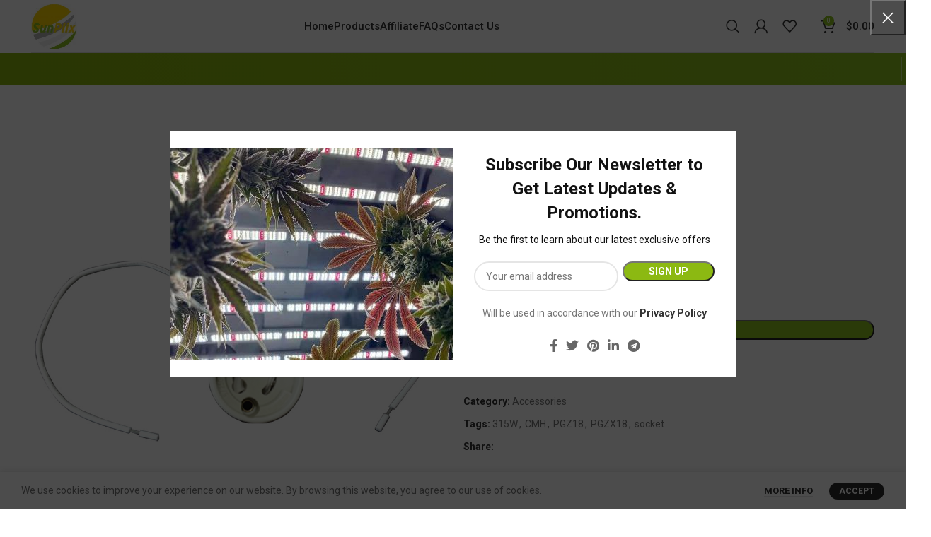

--- FILE ---
content_type: text/html; charset=UTF-8
request_url: https://sunplix.com/product/pgz18-socket/
body_size: 48904
content:
<!DOCTYPE html>
<html lang="en-US">
<head>
	<meta charset="UTF-8">
	<link rel="profile" href="https://gmpg.org/xfn/11">
	<link rel="pingback" href="https://sunplix.com/xmlrpc.php">

			<script>window.MSInputMethodContext && document.documentMode && document.write('<script src="https://sunplix.com/wp-content/themes/woodmart/js/libs/ie11CustomProperties.min.js"><\/script>');</script>
		<title>PGZ18 socket &#8211; SunPlix Grow Lighting</title>
<meta name='robots' content='max-image-preview:large' />

            <script data-no-defer="1" data-ezscrex="false" data-cfasync="false" data-pagespeed-no-defer data-cookieconsent="ignore">
                var ctPublicFunctions = {"_ajax_nonce":"3faa3b5279","_rest_nonce":"ea3c9e4257","_ajax_url":"\/wp-admin\/admin-ajax.php","_rest_url":"https:\/\/sunplix.com\/wp-json\/","data__cookies_type":"none","data__ajax_type":"admin_ajax","data__bot_detector_enabled":"1","data__frontend_data_log_enabled":1,"cookiePrefix":"","wprocket_detected":false,"host_url":"sunplix.com","text__ee_click_to_select":"Click to select the whole data","text__ee_original_email":"The complete one is","text__ee_got_it":"Got it","text__ee_blocked":"Blocked","text__ee_cannot_connect":"Cannot connect","text__ee_cannot_decode":"Can not decode email. Unknown reason","text__ee_email_decoder":"CleanTalk email decoder","text__ee_wait_for_decoding":"The magic is on the way!","text__ee_decoding_process":"Please wait a few seconds while we decode the contact data."}
            </script>
        
            <script data-no-defer="1" data-ezscrex="false" data-cfasync="false" data-pagespeed-no-defer data-cookieconsent="ignore">
                var ctPublic = {"_ajax_nonce":"3faa3b5279","settings__forms__check_internal":"0","settings__forms__check_external":"0","settings__forms__force_protection":"0","settings__forms__search_test":"1","settings__forms__wc_add_to_cart":"0","settings__data__bot_detector_enabled":"1","settings__sfw__anti_crawler":0,"blog_home":"https:\/\/sunplix.com\/","pixel__setting":"3","pixel__enabled":false,"pixel__url":null,"data__email_check_before_post":"1","data__email_check_exist_post":"1","data__cookies_type":"none","data__key_is_ok":true,"data__visible_fields_required":true,"wl_brandname":"Anti-Spam by CleanTalk","wl_brandname_short":"CleanTalk","ct_checkjs_key":222244477,"emailEncoderPassKey":"a58551648dfca130338f951ecec90dbd","bot_detector_forms_excluded":"W10=","advancedCacheExists":false,"varnishCacheExists":false,"wc_ajax_add_to_cart":true}
            </script>
        
<!-- Google Tag Manager for WordPress by gtm4wp.com -->
<script data-cfasync="false" data-pagespeed-no-defer>
	var gtm4wp_datalayer_name = "dataLayer";
	var dataLayer = dataLayer || [];
</script>
<!-- End Google Tag Manager for WordPress by gtm4wp.com --><script>window._wca = window._wca || [];</script>
<link rel='dns-prefetch' href='//fd.cleantalk.org' />
<link rel='dns-prefetch' href='//stats.wp.com' />
<link rel='dns-prefetch' href='//capi-automation.s3.us-east-2.amazonaws.com' />
<link rel='dns-prefetch' href='//fonts.googleapis.com' />
<link rel="alternate" type="application/rss+xml" title="SunPlix Grow Lighting &raquo; Feed" href="https://sunplix.com/feed/" />
<link rel="alternate" type="application/rss+xml" title="SunPlix Grow Lighting &raquo; Comments Feed" href="https://sunplix.com/comments/feed/" />
<link rel="alternate" type="application/rss+xml" title="SunPlix Grow Lighting &raquo; PGZ18 socket Comments Feed" href="https://sunplix.com/product/pgz18-socket/feed/" />
<link rel="alternate" title="oEmbed (JSON)" type="application/json+oembed" href="https://sunplix.com/wp-json/oembed/1.0/embed?url=https%3A%2F%2Fsunplix.com%2Fproduct%2Fpgz18-socket%2F" />
<link rel="alternate" title="oEmbed (XML)" type="text/xml+oembed" href="https://sunplix.com/wp-json/oembed/1.0/embed?url=https%3A%2F%2Fsunplix.com%2Fproduct%2Fpgz18-socket%2F&#038;format=xml" />
<style id='wp-img-auto-sizes-contain-inline-css' type='text/css'>
img:is([sizes=auto i],[sizes^="auto," i]){contain-intrinsic-size:3000px 1500px}
/*# sourceURL=wp-img-auto-sizes-contain-inline-css */
</style>
<link rel='stylesheet' id='wcst-style-css' href='https://sunplix.com/wp-content/plugins/WooCommerce_Shipping_Tracking_v10.0/css/wcst_style.css?ver=6.9' type='text/css' media='all' />
<link rel='stylesheet' id='wp-components-css' href='https://sunplix.com/wp-includes/css/dist/components/style.min.css?ver=6.9' type='text/css' media='all' />
<link rel='stylesheet' id='flexible-shipping-ups-blocks-integration-frontend-css' href='https://sunplix.com/wp-content/plugins/flexible-shipping-ups/build/point-selection-block-frontend.css?ver=1765549243' type='text/css' media='all' />
<link rel='stylesheet' id='flexible-shipping-ups-blocks-integration-editor-css' href='https://sunplix.com/wp-content/plugins/flexible-shipping-ups/build/point-selection-block.css?ver=1765549243' type='text/css' media='all' />
<link rel='stylesheet' id='wp-block-library-css' href='https://sunplix.com/wp-includes/css/dist/block-library/style.min.css?ver=6.9' type='text/css' media='all' />
<style id='classic-theme-styles-inline-css' type='text/css'>
/*! This file is auto-generated */
.wp-block-button__link{color:#fff;background-color:#32373c;border-radius:9999px;box-shadow:none;text-decoration:none;padding:calc(.667em + 2px) calc(1.333em + 2px);font-size:1.125em}.wp-block-file__button{background:#32373c;color:#fff;text-decoration:none}
/*# sourceURL=/wp-includes/css/classic-themes.min.css */
</style>
<link rel='stylesheet' id='wpzoom-social-icons-block-style-css' href='https://sunplix.com/wp-content/plugins/social-icons-widget-by-wpzoom/block/dist/style-wpzoom-social-icons.css?ver=4.5.4' type='text/css' media='all' />
<style id='ce4wp-subscribe-style-inline-css' type='text/css'>
.wp-block-ce4wp-subscribe{max-width:840px;margin:0 auto}.wp-block-ce4wp-subscribe .title{margin-bottom:0}.wp-block-ce4wp-subscribe .subTitle{margin-top:0;font-size:0.8em}.wp-block-ce4wp-subscribe .disclaimer{margin-top:5px;font-size:0.8em}.wp-block-ce4wp-subscribe .disclaimer .disclaimer-label{margin-left:10px}.wp-block-ce4wp-subscribe .inputBlock{width:100%;margin-bottom:10px}.wp-block-ce4wp-subscribe .inputBlock input{width:100%}.wp-block-ce4wp-subscribe .inputBlock label{display:inline-block}.wp-block-ce4wp-subscribe .submit-button{margin-top:25px;display:block}.wp-block-ce4wp-subscribe .required-text{display:inline-block;margin:0;padding:0;margin-left:0.3em}.wp-block-ce4wp-subscribe .onSubmission{height:0;max-width:840px;margin:0 auto}.wp-block-ce4wp-subscribe .firstNameSummary .lastNameSummary{text-transform:capitalize}.wp-block-ce4wp-subscribe .ce4wp-inline-notification{display:flex;flex-direction:row;align-items:center;padding:13px 10px;width:100%;height:40px;border-style:solid;border-color:orange;border-width:1px;border-left-width:4px;border-radius:3px;background:rgba(255,133,15,0.1);flex:none;order:0;flex-grow:1;margin:0px 0px}.wp-block-ce4wp-subscribe .ce4wp-inline-warning-text{font-style:normal;font-weight:normal;font-size:16px;line-height:20px;display:flex;align-items:center;color:#571600;margin-left:9px}.wp-block-ce4wp-subscribe .ce4wp-inline-warning-icon{color:orange}.wp-block-ce4wp-subscribe .ce4wp-inline-warning-arrow{color:#571600;margin-left:auto}.wp-block-ce4wp-subscribe .ce4wp-banner-clickable{cursor:pointer}.ce4wp-link{cursor:pointer}

.no-flex{display:block}.sub-header{margin-bottom:1em}


/*# sourceURL=https://sunplix.com/wp-content/plugins/creative-mail-by-constant-contact/assets/js/block/subscribe.css */
</style>
<link rel='stylesheet' id='mediaelement-css' href='https://sunplix.com/wp-includes/js/mediaelement/mediaelementplayer-legacy.min.css?ver=4.2.17' type='text/css' media='all' />
<link rel='stylesheet' id='wp-mediaelement-css' href='https://sunplix.com/wp-includes/js/mediaelement/wp-mediaelement.min.css?ver=6.9' type='text/css' media='all' />
<style id='jetpack-sharing-buttons-style-inline-css' type='text/css'>
.jetpack-sharing-buttons__services-list{display:flex;flex-direction:row;flex-wrap:wrap;gap:0;list-style-type:none;margin:5px;padding:0}.jetpack-sharing-buttons__services-list.has-small-icon-size{font-size:12px}.jetpack-sharing-buttons__services-list.has-normal-icon-size{font-size:16px}.jetpack-sharing-buttons__services-list.has-large-icon-size{font-size:24px}.jetpack-sharing-buttons__services-list.has-huge-icon-size{font-size:36px}@media print{.jetpack-sharing-buttons__services-list{display:none!important}}.editor-styles-wrapper .wp-block-jetpack-sharing-buttons{gap:0;padding-inline-start:0}ul.jetpack-sharing-buttons__services-list.has-background{padding:1.25em 2.375em}
/*# sourceURL=https://sunplix.com/wp-content/plugins/jetpack/_inc/blocks/sharing-buttons/view.css */
</style>
<style id='global-styles-inline-css' type='text/css'>
:root{--wp--preset--aspect-ratio--square: 1;--wp--preset--aspect-ratio--4-3: 4/3;--wp--preset--aspect-ratio--3-4: 3/4;--wp--preset--aspect-ratio--3-2: 3/2;--wp--preset--aspect-ratio--2-3: 2/3;--wp--preset--aspect-ratio--16-9: 16/9;--wp--preset--aspect-ratio--9-16: 9/16;--wp--preset--color--black: #000000;--wp--preset--color--cyan-bluish-gray: #abb8c3;--wp--preset--color--white: #ffffff;--wp--preset--color--pale-pink: #f78da7;--wp--preset--color--vivid-red: #cf2e2e;--wp--preset--color--luminous-vivid-orange: #ff6900;--wp--preset--color--luminous-vivid-amber: #fcb900;--wp--preset--color--light-green-cyan: #7bdcb5;--wp--preset--color--vivid-green-cyan: #00d084;--wp--preset--color--pale-cyan-blue: #8ed1fc;--wp--preset--color--vivid-cyan-blue: #0693e3;--wp--preset--color--vivid-purple: #9b51e0;--wp--preset--gradient--vivid-cyan-blue-to-vivid-purple: linear-gradient(135deg,rgb(6,147,227) 0%,rgb(155,81,224) 100%);--wp--preset--gradient--light-green-cyan-to-vivid-green-cyan: linear-gradient(135deg,rgb(122,220,180) 0%,rgb(0,208,130) 100%);--wp--preset--gradient--luminous-vivid-amber-to-luminous-vivid-orange: linear-gradient(135deg,rgb(252,185,0) 0%,rgb(255,105,0) 100%);--wp--preset--gradient--luminous-vivid-orange-to-vivid-red: linear-gradient(135deg,rgb(255,105,0) 0%,rgb(207,46,46) 100%);--wp--preset--gradient--very-light-gray-to-cyan-bluish-gray: linear-gradient(135deg,rgb(238,238,238) 0%,rgb(169,184,195) 100%);--wp--preset--gradient--cool-to-warm-spectrum: linear-gradient(135deg,rgb(74,234,220) 0%,rgb(151,120,209) 20%,rgb(207,42,186) 40%,rgb(238,44,130) 60%,rgb(251,105,98) 80%,rgb(254,248,76) 100%);--wp--preset--gradient--blush-light-purple: linear-gradient(135deg,rgb(255,206,236) 0%,rgb(152,150,240) 100%);--wp--preset--gradient--blush-bordeaux: linear-gradient(135deg,rgb(254,205,165) 0%,rgb(254,45,45) 50%,rgb(107,0,62) 100%);--wp--preset--gradient--luminous-dusk: linear-gradient(135deg,rgb(255,203,112) 0%,rgb(199,81,192) 50%,rgb(65,88,208) 100%);--wp--preset--gradient--pale-ocean: linear-gradient(135deg,rgb(255,245,203) 0%,rgb(182,227,212) 50%,rgb(51,167,181) 100%);--wp--preset--gradient--electric-grass: linear-gradient(135deg,rgb(202,248,128) 0%,rgb(113,206,126) 100%);--wp--preset--gradient--midnight: linear-gradient(135deg,rgb(2,3,129) 0%,rgb(40,116,252) 100%);--wp--preset--font-size--small: 13px;--wp--preset--font-size--medium: 20px;--wp--preset--font-size--large: 36px;--wp--preset--font-size--x-large: 42px;--wp--preset--spacing--20: 0.44rem;--wp--preset--spacing--30: 0.67rem;--wp--preset--spacing--40: 1rem;--wp--preset--spacing--50: 1.5rem;--wp--preset--spacing--60: 2.25rem;--wp--preset--spacing--70: 3.38rem;--wp--preset--spacing--80: 5.06rem;--wp--preset--shadow--natural: 6px 6px 9px rgba(0, 0, 0, 0.2);--wp--preset--shadow--deep: 12px 12px 50px rgba(0, 0, 0, 0.4);--wp--preset--shadow--sharp: 6px 6px 0px rgba(0, 0, 0, 0.2);--wp--preset--shadow--outlined: 6px 6px 0px -3px rgb(255, 255, 255), 6px 6px rgb(0, 0, 0);--wp--preset--shadow--crisp: 6px 6px 0px rgb(0, 0, 0);}:where(.is-layout-flex){gap: 0.5em;}:where(.is-layout-grid){gap: 0.5em;}body .is-layout-flex{display: flex;}.is-layout-flex{flex-wrap: wrap;align-items: center;}.is-layout-flex > :is(*, div){margin: 0;}body .is-layout-grid{display: grid;}.is-layout-grid > :is(*, div){margin: 0;}:where(.wp-block-columns.is-layout-flex){gap: 2em;}:where(.wp-block-columns.is-layout-grid){gap: 2em;}:where(.wp-block-post-template.is-layout-flex){gap: 1.25em;}:where(.wp-block-post-template.is-layout-grid){gap: 1.25em;}.has-black-color{color: var(--wp--preset--color--black) !important;}.has-cyan-bluish-gray-color{color: var(--wp--preset--color--cyan-bluish-gray) !important;}.has-white-color{color: var(--wp--preset--color--white) !important;}.has-pale-pink-color{color: var(--wp--preset--color--pale-pink) !important;}.has-vivid-red-color{color: var(--wp--preset--color--vivid-red) !important;}.has-luminous-vivid-orange-color{color: var(--wp--preset--color--luminous-vivid-orange) !important;}.has-luminous-vivid-amber-color{color: var(--wp--preset--color--luminous-vivid-amber) !important;}.has-light-green-cyan-color{color: var(--wp--preset--color--light-green-cyan) !important;}.has-vivid-green-cyan-color{color: var(--wp--preset--color--vivid-green-cyan) !important;}.has-pale-cyan-blue-color{color: var(--wp--preset--color--pale-cyan-blue) !important;}.has-vivid-cyan-blue-color{color: var(--wp--preset--color--vivid-cyan-blue) !important;}.has-vivid-purple-color{color: var(--wp--preset--color--vivid-purple) !important;}.has-black-background-color{background-color: var(--wp--preset--color--black) !important;}.has-cyan-bluish-gray-background-color{background-color: var(--wp--preset--color--cyan-bluish-gray) !important;}.has-white-background-color{background-color: var(--wp--preset--color--white) !important;}.has-pale-pink-background-color{background-color: var(--wp--preset--color--pale-pink) !important;}.has-vivid-red-background-color{background-color: var(--wp--preset--color--vivid-red) !important;}.has-luminous-vivid-orange-background-color{background-color: var(--wp--preset--color--luminous-vivid-orange) !important;}.has-luminous-vivid-amber-background-color{background-color: var(--wp--preset--color--luminous-vivid-amber) !important;}.has-light-green-cyan-background-color{background-color: var(--wp--preset--color--light-green-cyan) !important;}.has-vivid-green-cyan-background-color{background-color: var(--wp--preset--color--vivid-green-cyan) !important;}.has-pale-cyan-blue-background-color{background-color: var(--wp--preset--color--pale-cyan-blue) !important;}.has-vivid-cyan-blue-background-color{background-color: var(--wp--preset--color--vivid-cyan-blue) !important;}.has-vivid-purple-background-color{background-color: var(--wp--preset--color--vivid-purple) !important;}.has-black-border-color{border-color: var(--wp--preset--color--black) !important;}.has-cyan-bluish-gray-border-color{border-color: var(--wp--preset--color--cyan-bluish-gray) !important;}.has-white-border-color{border-color: var(--wp--preset--color--white) !important;}.has-pale-pink-border-color{border-color: var(--wp--preset--color--pale-pink) !important;}.has-vivid-red-border-color{border-color: var(--wp--preset--color--vivid-red) !important;}.has-luminous-vivid-orange-border-color{border-color: var(--wp--preset--color--luminous-vivid-orange) !important;}.has-luminous-vivid-amber-border-color{border-color: var(--wp--preset--color--luminous-vivid-amber) !important;}.has-light-green-cyan-border-color{border-color: var(--wp--preset--color--light-green-cyan) !important;}.has-vivid-green-cyan-border-color{border-color: var(--wp--preset--color--vivid-green-cyan) !important;}.has-pale-cyan-blue-border-color{border-color: var(--wp--preset--color--pale-cyan-blue) !important;}.has-vivid-cyan-blue-border-color{border-color: var(--wp--preset--color--vivid-cyan-blue) !important;}.has-vivid-purple-border-color{border-color: var(--wp--preset--color--vivid-purple) !important;}.has-vivid-cyan-blue-to-vivid-purple-gradient-background{background: var(--wp--preset--gradient--vivid-cyan-blue-to-vivid-purple) !important;}.has-light-green-cyan-to-vivid-green-cyan-gradient-background{background: var(--wp--preset--gradient--light-green-cyan-to-vivid-green-cyan) !important;}.has-luminous-vivid-amber-to-luminous-vivid-orange-gradient-background{background: var(--wp--preset--gradient--luminous-vivid-amber-to-luminous-vivid-orange) !important;}.has-luminous-vivid-orange-to-vivid-red-gradient-background{background: var(--wp--preset--gradient--luminous-vivid-orange-to-vivid-red) !important;}.has-very-light-gray-to-cyan-bluish-gray-gradient-background{background: var(--wp--preset--gradient--very-light-gray-to-cyan-bluish-gray) !important;}.has-cool-to-warm-spectrum-gradient-background{background: var(--wp--preset--gradient--cool-to-warm-spectrum) !important;}.has-blush-light-purple-gradient-background{background: var(--wp--preset--gradient--blush-light-purple) !important;}.has-blush-bordeaux-gradient-background{background: var(--wp--preset--gradient--blush-bordeaux) !important;}.has-luminous-dusk-gradient-background{background: var(--wp--preset--gradient--luminous-dusk) !important;}.has-pale-ocean-gradient-background{background: var(--wp--preset--gradient--pale-ocean) !important;}.has-electric-grass-gradient-background{background: var(--wp--preset--gradient--electric-grass) !important;}.has-midnight-gradient-background{background: var(--wp--preset--gradient--midnight) !important;}.has-small-font-size{font-size: var(--wp--preset--font-size--small) !important;}.has-medium-font-size{font-size: var(--wp--preset--font-size--medium) !important;}.has-large-font-size{font-size: var(--wp--preset--font-size--large) !important;}.has-x-large-font-size{font-size: var(--wp--preset--font-size--x-large) !important;}
:where(.wp-block-post-template.is-layout-flex){gap: 1.25em;}:where(.wp-block-post-template.is-layout-grid){gap: 1.25em;}
:where(.wp-block-term-template.is-layout-flex){gap: 1.25em;}:where(.wp-block-term-template.is-layout-grid){gap: 1.25em;}
:where(.wp-block-columns.is-layout-flex){gap: 2em;}:where(.wp-block-columns.is-layout-grid){gap: 2em;}
:root :where(.wp-block-pullquote){font-size: 1.5em;line-height: 1.6;}
/*# sourceURL=global-styles-inline-css */
</style>
<link rel='stylesheet' id='cleantalk-public-css-css' href='https://sunplix.com/wp-content/plugins/cleantalk-spam-protect/css/cleantalk-public.min.css?ver=6.69.2_1765516465' type='text/css' media='all' />
<link rel='stylesheet' id='cleantalk-email-decoder-css-css' href='https://sunplix.com/wp-content/plugins/cleantalk-spam-protect/css/cleantalk-email-decoder.min.css?ver=6.69.2_1765516465' type='text/css' media='all' />
<link rel='stylesheet' id='wpa-css-css' href='https://sunplix.com/wp-content/plugins/honeypot/includes/css/wpa.css?ver=2.3.04' type='text/css' media='all' />
<link rel='stylesheet' id='theme.css-css' href='https://sunplix.com/wp-content/plugins/popup-builder/public/css/theme.css?ver=4.4.2' type='text/css' media='all' />
<style id='woocommerce-inline-inline-css' type='text/css'>
.woocommerce form .form-row .required { visibility: visible; }
/*# sourceURL=woocommerce-inline-inline-css */
</style>
<link rel='stylesheet' id='gateway-css' href='https://sunplix.com/wp-content/plugins/woocommerce-paypal-payments/modules/ppcp-button/assets/css/gateway.css?ver=3.3.2' type='text/css' media='all' />
<link rel='stylesheet' id='pmw-public-elementor-fix-css' href='https://sunplix.com/wp-content/plugins/woocommerce-google-adwords-conversion-tracking-tag/css/public/elementor-fix.css?ver=1.49.2' type='text/css' media='all' />
<link rel='stylesheet' id='wpzoom-social-icons-socicon-css' href='https://sunplix.com/wp-content/plugins/social-icons-widget-by-wpzoom/assets/css/wpzoom-socicon.css?ver=1768853621' type='text/css' media='all' />
<link rel='stylesheet' id='wpzoom-social-icons-genericons-css' href='https://sunplix.com/wp-content/plugins/social-icons-widget-by-wpzoom/assets/css/genericons.css?ver=1768853621' type='text/css' media='all' />
<link rel='stylesheet' id='wpzoom-social-icons-academicons-css' href='https://sunplix.com/wp-content/plugins/social-icons-widget-by-wpzoom/assets/css/academicons.min.css?ver=1768853621' type='text/css' media='all' />
<link rel='stylesheet' id='wpzoom-social-icons-font-awesome-3-css' href='https://sunplix.com/wp-content/plugins/social-icons-widget-by-wpzoom/assets/css/font-awesome-3.min.css?ver=1768853621' type='text/css' media='all' />
<link rel='stylesheet' id='dashicons-css' href='https://sunplix.com/wp-includes/css/dashicons.min.css?ver=6.9' type='text/css' media='all' />
<link rel='stylesheet' id='wpzoom-social-icons-styles-css' href='https://sunplix.com/wp-content/plugins/social-icons-widget-by-wpzoom/assets/css/wpzoom-social-icons-styles.css?ver=1768853621' type='text/css' media='all' />
<link rel='stylesheet' id='tablepress-default-css' href='https://sunplix.com/wp-content/plugins/tablepress/css/build/default.css?ver=3.2.6' type='text/css' media='all' />
<link rel='preload' as='font'  id='wpzoom-social-icons-font-academicons-woff2-css' href='https://sunplix.com/wp-content/plugins/social-icons-widget-by-wpzoom/assets/font/academicons.woff2?v=1.9.2'  type='font/woff2' crossorigin />
<link rel='preload' as='font'  id='wpzoom-social-icons-font-fontawesome-3-woff2-css' href='https://sunplix.com/wp-content/plugins/social-icons-widget-by-wpzoom/assets/font/fontawesome-webfont.woff2?v=4.7.0'  type='font/woff2' crossorigin />
<link rel='preload' as='font'  id='wpzoom-social-icons-font-genericons-woff-css' href='https://sunplix.com/wp-content/plugins/social-icons-widget-by-wpzoom/assets/font/Genericons.woff'  type='font/woff' crossorigin />
<link rel='preload' as='font'  id='wpzoom-social-icons-font-socicon-woff2-css' href='https://sunplix.com/wp-content/plugins/social-icons-widget-by-wpzoom/assets/font/socicon.woff2?v=4.5.4'  type='font/woff2' crossorigin />
<link rel='stylesheet' id='elementor-icons-css' href='https://sunplix.com/wp-content/plugins/elementor/assets/lib/eicons/css/elementor-icons.min.css?ver=5.45.0' type='text/css' media='all' />
<link rel='stylesheet' id='elementor-frontend-css' href='https://sunplix.com/wp-content/plugins/elementor/assets/css/frontend.min.css?ver=3.34.1' type='text/css' media='all' />
<link rel='stylesheet' id='elementor-post-11754-css' href='https://sunplix.com/wp-content/uploads/elementor/css/post-11754.css?ver=1768853631' type='text/css' media='all' />
<link rel='stylesheet' id='bootstrap-css' href='https://sunplix.com/wp-content/themes/woodmart/css/bootstrap-light.min.css?ver=7.2.4' type='text/css' media='all' />
<link rel='stylesheet' id='woodmart-style-css' href='https://sunplix.com/wp-content/themes/woodmart/css/parts/base.min.css?ver=7.2.4' type='text/css' media='all' />
<link rel='stylesheet' id='wd-widget-wd-recent-posts-css' href='https://sunplix.com/wp-content/themes/woodmart/css/parts/widget-wd-recent-posts.min.css?ver=7.2.4' type='text/css' media='all' />
<link rel='stylesheet' id='wd-widget-nav-css' href='https://sunplix.com/wp-content/themes/woodmart/css/parts/widget-nav.min.css?ver=7.2.4' type='text/css' media='all' />
<link rel='stylesheet' id='wd-widget-wd-layered-nav-css' href='https://sunplix.com/wp-content/themes/woodmart/css/parts/woo-widget-wd-layered-nav.min.css?ver=7.2.4' type='text/css' media='all' />
<link rel='stylesheet' id='wd-woo-mod-swatches-base-css' href='https://sunplix.com/wp-content/themes/woodmart/css/parts/woo-mod-swatches-base.min.css?ver=7.2.4' type='text/css' media='all' />
<link rel='stylesheet' id='wd-woo-mod-swatches-filter-css' href='https://sunplix.com/wp-content/themes/woodmart/css/parts/woo-mod-swatches-filter.min.css?ver=7.2.4' type='text/css' media='all' />
<link rel='stylesheet' id='wd-widget-product-cat-css' href='https://sunplix.com/wp-content/themes/woodmart/css/parts/woo-widget-product-cat.min.css?ver=7.2.4' type='text/css' media='all' />
<link rel='stylesheet' id='wd-widget-product-list-css' href='https://sunplix.com/wp-content/themes/woodmart/css/parts/woo-widget-product-list.min.css?ver=7.2.4' type='text/css' media='all' />
<link rel='stylesheet' id='wd-widget-slider-price-filter-css' href='https://sunplix.com/wp-content/themes/woodmart/css/parts/woo-widget-slider-price-filter.min.css?ver=7.2.4' type='text/css' media='all' />
<link rel='stylesheet' id='wd-wp-gutenberg-css' href='https://sunplix.com/wp-content/themes/woodmart/css/parts/wp-gutenberg.min.css?ver=7.2.4' type='text/css' media='all' />
<link rel='stylesheet' id='wd-revolution-slider-css' href='https://sunplix.com/wp-content/themes/woodmart/css/parts/int-rev-slider.min.css?ver=7.2.4' type='text/css' media='all' />
<link rel='stylesheet' id='wd-woo-paypal-payments-css' href='https://sunplix.com/wp-content/themes/woodmart/css/parts/int-woo-paypal-payments.min.css?ver=7.2.4' type='text/css' media='all' />
<link rel='stylesheet' id='wd-elementor-base-css' href='https://sunplix.com/wp-content/themes/woodmart/css/parts/int-elem-base.min.css?ver=7.2.4' type='text/css' media='all' />
<link rel='stylesheet' id='wd-elementor-pro-base-css' href='https://sunplix.com/wp-content/themes/woodmart/css/parts/int-elementor-pro.min.css?ver=7.2.4' type='text/css' media='all' />
<link rel='stylesheet' id='wd-woocommerce-base-css' href='https://sunplix.com/wp-content/themes/woodmart/css/parts/woocommerce-base.min.css?ver=7.2.4' type='text/css' media='all' />
<link rel='stylesheet' id='wd-mod-star-rating-css' href='https://sunplix.com/wp-content/themes/woodmart/css/parts/mod-star-rating.min.css?ver=7.2.4' type='text/css' media='all' />
<link rel='stylesheet' id='wd-woo-el-track-order-css' href='https://sunplix.com/wp-content/themes/woodmart/css/parts/woo-el-track-order.min.css?ver=7.2.4' type='text/css' media='all' />
<link rel='stylesheet' id='wd-woo-gutenberg-css' href='https://sunplix.com/wp-content/themes/woodmart/css/parts/woo-gutenberg.min.css?ver=7.2.4' type='text/css' media='all' />
<link rel='stylesheet' id='wd-woo-mod-quantity-css' href='https://sunplix.com/wp-content/themes/woodmart/css/parts/woo-mod-quantity.min.css?ver=7.2.4' type='text/css' media='all' />
<link rel='stylesheet' id='wd-woo-single-prod-el-base-css' href='https://sunplix.com/wp-content/themes/woodmart/css/parts/woo-single-prod-el-base.min.css?ver=7.2.4' type='text/css' media='all' />
<link rel='stylesheet' id='wd-woo-mod-stock-status-css' href='https://sunplix.com/wp-content/themes/woodmart/css/parts/woo-mod-stock-status.min.css?ver=7.2.4' type='text/css' media='all' />
<link rel='stylesheet' id='wd-woo-mod-shop-attributes-css' href='https://sunplix.com/wp-content/themes/woodmart/css/parts/woo-mod-shop-attributes.min.css?ver=7.2.4' type='text/css' media='all' />
<link rel='stylesheet' id='child-style-css' href='https://sunplix.com/wp-content/themes/woodmart-child/style.css?ver=7.2.4' type='text/css' media='all' />
<link rel='stylesheet' id='wd-header-base-css' href='https://sunplix.com/wp-content/themes/woodmart/css/parts/header-base.min.css?ver=7.2.4' type='text/css' media='all' />
<link rel='stylesheet' id='wd-mod-tools-css' href='https://sunplix.com/wp-content/themes/woodmart/css/parts/mod-tools.min.css?ver=7.2.4' type='text/css' media='all' />
<link rel='stylesheet' id='wd-header-elements-base-css' href='https://sunplix.com/wp-content/themes/woodmart/css/parts/header-el-base.min.css?ver=7.2.4' type='text/css' media='all' />
<link rel='stylesheet' id='wd-woo-mod-login-form-css' href='https://sunplix.com/wp-content/themes/woodmart/css/parts/woo-mod-login-form.min.css?ver=7.2.4' type='text/css' media='all' />
<link rel='stylesheet' id='wd-header-my-account-css' href='https://sunplix.com/wp-content/themes/woodmart/css/parts/header-el-my-account.min.css?ver=7.2.4' type='text/css' media='all' />
<link rel='stylesheet' id='wd-social-icons-css' href='https://sunplix.com/wp-content/themes/woodmart/css/parts/el-social-icons.min.css?ver=7.2.4' type='text/css' media='all' />
<link rel='stylesheet' id='wd-header-search-css' href='https://sunplix.com/wp-content/themes/woodmart/css/parts/header-el-search.min.css?ver=7.2.4' type='text/css' media='all' />
<link rel='stylesheet' id='wd-header-my-account-dropdown-css' href='https://sunplix.com/wp-content/themes/woodmart/css/parts/header-el-my-account-dropdown.min.css?ver=7.2.4' type='text/css' media='all' />
<link rel='stylesheet' id='wd-header-cart-side-css' href='https://sunplix.com/wp-content/themes/woodmart/css/parts/header-el-cart-side.min.css?ver=7.2.4' type='text/css' media='all' />
<link rel='stylesheet' id='wd-header-cart-css' href='https://sunplix.com/wp-content/themes/woodmart/css/parts/header-el-cart.min.css?ver=7.2.4' type='text/css' media='all' />
<link rel='stylesheet' id='wd-widget-shopping-cart-css' href='https://sunplix.com/wp-content/themes/woodmart/css/parts/woo-widget-shopping-cart.min.css?ver=7.2.4' type='text/css' media='all' />
<link rel='stylesheet' id='wd-page-title-css' href='https://sunplix.com/wp-content/themes/woodmart/css/parts/page-title.min.css?ver=7.2.4' type='text/css' media='all' />
<link rel='stylesheet' id='wd-woo-single-prod-predefined-css' href='https://sunplix.com/wp-content/themes/woodmart/css/parts/woo-single-prod-predefined.min.css?ver=7.2.4' type='text/css' media='all' />
<link rel='stylesheet' id='wd-woo-single-prod-and-quick-view-predefined-css' href='https://sunplix.com/wp-content/themes/woodmart/css/parts/woo-single-prod-and-quick-view-predefined.min.css?ver=7.2.4' type='text/css' media='all' />
<link rel='stylesheet' id='wd-woo-single-prod-el-tabs-predefined-css' href='https://sunplix.com/wp-content/themes/woodmart/css/parts/woo-single-prod-el-tabs-predefined.min.css?ver=7.2.4' type='text/css' media='all' />
<link rel='stylesheet' id='wd-woo-single-prod-el-gallery-css' href='https://sunplix.com/wp-content/themes/woodmart/css/parts/woo-single-prod-el-gallery.min.css?ver=7.2.4' type='text/css' media='all' />
<link rel='stylesheet' id='wd-owl-carousel-css' href='https://sunplix.com/wp-content/themes/woodmart/css/parts/lib-owl-carousel.min.css?ver=7.2.4' type='text/css' media='all' />
<link rel='stylesheet' id='wd-woo-mod-product-labels-css' href='https://sunplix.com/wp-content/themes/woodmart/css/parts/woo-mod-product-labels.min.css?ver=7.2.4' type='text/css' media='all' />
<link rel='stylesheet' id='wd-woo-mod-product-labels-round-css' href='https://sunplix.com/wp-content/themes/woodmart/css/parts/woo-mod-product-labels-round.min.css?ver=7.2.4' type='text/css' media='all' />
<link rel='stylesheet' id='wd-photoswipe-css' href='https://sunplix.com/wp-content/themes/woodmart/css/parts/lib-photoswipe.min.css?ver=7.2.4' type='text/css' media='all' />
<link rel='stylesheet' id='wd-woo-single-prod-el-navigation-css' href='https://sunplix.com/wp-content/themes/woodmart/css/parts/woo-single-prod-el-navigation.min.css?ver=7.2.4' type='text/css' media='all' />
<link rel='stylesheet' id='wd-tabs-css' href='https://sunplix.com/wp-content/themes/woodmart/css/parts/el-tabs.min.css?ver=7.2.4' type='text/css' media='all' />
<link rel='stylesheet' id='wd-woo-single-prod-el-tabs-opt-layout-tabs-css' href='https://sunplix.com/wp-content/themes/woodmart/css/parts/woo-single-prod-el-tabs-opt-layout-tabs.min.css?ver=7.2.4' type='text/css' media='all' />
<link rel='stylesheet' id='wd-accordion-css' href='https://sunplix.com/wp-content/themes/woodmart/css/parts/el-accordion.min.css?ver=7.2.4' type='text/css' media='all' />
<link rel='stylesheet' id='wd-woo-single-prod-el-reviews-css' href='https://sunplix.com/wp-content/themes/woodmart/css/parts/woo-single-prod-el-reviews.min.css?ver=7.2.4' type='text/css' media='all' />
<link rel='stylesheet' id='wd-woo-single-prod-el-reviews-style-1-css' href='https://sunplix.com/wp-content/themes/woodmart/css/parts/woo-single-prod-el-reviews-style-1.min.css?ver=7.2.4' type='text/css' media='all' />
<link rel='stylesheet' id='wd-mod-comments-css' href='https://sunplix.com/wp-content/themes/woodmart/css/parts/mod-comments.min.css?ver=7.2.4' type='text/css' media='all' />
<link rel='stylesheet' id='wd-product-loop-css' href='https://sunplix.com/wp-content/themes/woodmart/css/parts/woo-product-loop.min.css?ver=7.2.4' type='text/css' media='all' />
<link rel='stylesheet' id='wd-product-loop-base-css' href='https://sunplix.com/wp-content/themes/woodmart/css/parts/woo-product-loop-base.min.css?ver=7.2.4' type='text/css' media='all' />
<link rel='stylesheet' id='wd-woo-mod-add-btn-replace-css' href='https://sunplix.com/wp-content/themes/woodmart/css/parts/woo-mod-add-btn-replace.min.css?ver=7.2.4' type='text/css' media='all' />
<link rel='stylesheet' id='wd-mod-more-description-css' href='https://sunplix.com/wp-content/themes/woodmart/css/parts/mod-more-description.min.css?ver=7.2.4' type='text/css' media='all' />
<link rel='stylesheet' id='wd-mfp-popup-css' href='https://sunplix.com/wp-content/themes/woodmart/css/parts/lib-magnific-popup.min.css?ver=7.2.4' type='text/css' media='all' />
<link rel='stylesheet' id='wd-footer-base-css' href='https://sunplix.com/wp-content/themes/woodmart/css/parts/footer-base.min.css?ver=7.2.4' type='text/css' media='all' />
<link rel='stylesheet' id='wd-section-title-css' href='https://sunplix.com/wp-content/themes/woodmart/css/parts/el-section-title.min.css?ver=7.2.4' type='text/css' media='all' />
<link rel='stylesheet' id='wd-mc4wp-css' href='https://sunplix.com/wp-content/themes/woodmart/css/parts/int-mc4wp.min.css?ver=7.2.4' type='text/css' media='all' />
<link rel='stylesheet' id='wd-scroll-top-css' href='https://sunplix.com/wp-content/themes/woodmart/css/parts/opt-scrolltotop.min.css?ver=7.2.4' type='text/css' media='all' />
<link rel='stylesheet' id='wd-wd-search-results-css' href='https://sunplix.com/wp-content/themes/woodmart/css/parts/wd-search-results.min.css?ver=7.2.4' type='text/css' media='all' />
<link rel='stylesheet' id='wd-wd-search-form-css' href='https://sunplix.com/wp-content/themes/woodmart/css/parts/wd-search-form.min.css?ver=7.2.4' type='text/css' media='all' />
<link rel='stylesheet' id='wd-promo-popup-css' href='https://sunplix.com/wp-content/themes/woodmart/css/parts/opt-promo-popup.min.css?ver=7.2.4' type='text/css' media='all' />
<link rel='stylesheet' id='wd-cookies-popup-css' href='https://sunplix.com/wp-content/themes/woodmart/css/parts/opt-cookies.min.css?ver=7.2.4' type='text/css' media='all' />
<link rel='stylesheet' id='wd-sticky-add-to-cart-css' href='https://sunplix.com/wp-content/themes/woodmart/css/parts/woo-opt-sticky-add-to-cart.min.css?ver=7.2.4' type='text/css' media='all' />
<link rel='stylesheet' id='wd-woo-mod-quantity-overlap-css' href='https://sunplix.com/wp-content/themes/woodmart/css/parts/woo-mod-quantity-overlap.min.css?ver=7.2.4' type='text/css' media='all' />
<link rel='stylesheet' id='wd-header-search-fullscreen-css' href='https://sunplix.com/wp-content/themes/woodmart/css/parts/header-el-search-fullscreen-general.min.css?ver=7.2.4' type='text/css' media='all' />
<link rel='stylesheet' id='wd-header-search-fullscreen-1-css' href='https://sunplix.com/wp-content/themes/woodmart/css/parts/header-el-search-fullscreen-1.min.css?ver=7.2.4' type='text/css' media='all' />
<link rel='stylesheet' id='xts-style-theme_settings_default-css' href='https://sunplix.com/wp-content/uploads/2023/06/xts-theme_settings_default-1687665397.css?ver=7.2.4' type='text/css' media='all' />
<link rel='stylesheet' id='xts-google-fonts-css' href='https://fonts.googleapis.com/css?family=Roboto%3A400%2C700%2C100%2C500&#038;ver=7.2.4' type='text/css' media='all' />
<link rel='stylesheet' id='elementor-gf-local-robotoslab-css' href='https://sunplix.com/wp-content/uploads/elementor/google-fonts/css/robotoslab.css?ver=1742218761' type='text/css' media='all' />
<script type="text/javascript" src="https://sunplix.com/wp-includes/js/jquery/jquery.min.js?ver=3.7.1" id="jquery-core-js"></script>
<script type="text/javascript" src="https://sunplix.com/wp-includes/js/jquery/jquery-migrate.min.js?ver=3.4.1" id="jquery-migrate-js"></script>
<script type="text/javascript" src="https://sunplix.com/wp-content/plugins/cleantalk-spam-protect/js/apbct-public-bundle.min.js?ver=6.69.2_1765516465" id="apbct-public-bundle.min-js-js"></script>
<script type="text/javascript" src="https://fd.cleantalk.org/ct-bot-detector-wrapper.js?ver=6.69.2" id="ct_bot_detector-js" defer="defer" data-wp-strategy="defer"></script>
<script type="text/javascript" id="Popup.js-js-before">
/* <![CDATA[ */
var sgpbPublicUrl = "https:\/\/sunplix.com\/wp-content\/plugins\/popup-builder\/public\/";
var SGPB_JS_LOCALIZATION = {"imageSupportAlertMessage":"Only image files supported","pdfSupportAlertMessage":"Only pdf files supported","areYouSure":"Are you sure?","addButtonSpinner":"L","audioSupportAlertMessage":"Only audio files supported (e.g.: mp3, wav, m4a, ogg)","publishPopupBeforeElementor":"Please, publish the popup before starting to use Elementor with it!","publishPopupBeforeDivi":"Please, publish the popup before starting to use Divi Builder with it!","closeButtonAltText":"Close"};
//# sourceURL=Popup.js-js-before
/* ]]> */
</script>
<script type="text/javascript" src="https://sunplix.com/wp-content/plugins/popup-builder/public/js/Popup.js?ver=4.4.2" id="Popup.js-js"></script>
<script type="text/javascript" src="https://sunplix.com/wp-content/plugins/popup-builder/public/js/PopupConfig.js?ver=4.4.2" id="PopupConfig.js-js"></script>
<script type="text/javascript" id="PopupBuilder.js-js-before">
/* <![CDATA[ */
var SGPB_POPUP_PARAMS = {"popupTypeAgeRestriction":"ageRestriction","defaultThemeImages":{"1":"https:\/\/sunplix.com\/wp-content\/plugins\/popup-builder\/public\/img\/theme_1\/close.png","2":"https:\/\/sunplix.com\/wp-content\/plugins\/popup-builder\/public\/img\/theme_2\/close.png","3":"https:\/\/sunplix.com\/wp-content\/plugins\/popup-builder\/public\/img\/theme_3\/close.png","5":"https:\/\/sunplix.com\/wp-content\/plugins\/popup-builder\/public\/img\/theme_5\/close.png","6":"https:\/\/sunplix.com\/wp-content\/plugins\/popup-builder\/public\/img\/theme_6\/close.png"},"homePageUrl":"https:\/\/sunplix.com\/","isPreview":false,"convertedIdsReverse":[],"dontShowPopupExpireTime":365,"conditionalJsClasses":[],"disableAnalyticsGeneral":false};
var SGPB_JS_PACKAGES = {"packages":{"current":1,"free":1,"silver":2,"gold":3,"platinum":4},"extensions":{"geo-targeting":false,"advanced-closing":false}};
var SGPB_JS_PARAMS = {"ajaxUrl":"https:\/\/sunplix.com\/wp-admin\/admin-ajax.php","nonce":"617fb8ab85"};
//# sourceURL=PopupBuilder.js-js-before
/* ]]> */
</script>
<script type="text/javascript" src="https://sunplix.com/wp-content/plugins/popup-builder/public/js/PopupBuilder.js?ver=4.4.2" id="PopupBuilder.js-js"></script>
<script type="text/javascript" src="https://sunplix.com/wp-content/plugins/woocommerce/assets/js/jquery-blockui/jquery.blockUI.min.js?ver=2.7.0-wc.10.4.3" id="wc-jquery-blockui-js" defer="defer" data-wp-strategy="defer"></script>
<script type="text/javascript" id="wc-add-to-cart-js-extra">
/* <![CDATA[ */
var wc_add_to_cart_params = {"ajax_url":"/wp-admin/admin-ajax.php","wc_ajax_url":"/?wc-ajax=%%endpoint%%","i18n_view_cart":"View cart","cart_url":"https://sunplix.com/cart/","is_cart":"","cart_redirect_after_add":"no"};
//# sourceURL=wc-add-to-cart-js-extra
/* ]]> */
</script>
<script type="text/javascript" src="https://sunplix.com/wp-content/plugins/woocommerce/assets/js/frontend/add-to-cart.min.js?ver=10.4.3" id="wc-add-to-cart-js" defer="defer" data-wp-strategy="defer"></script>
<script type="text/javascript" src="https://sunplix.com/wp-content/plugins/woocommerce/assets/js/zoom/jquery.zoom.min.js?ver=1.7.21-wc.10.4.3" id="wc-zoom-js" defer="defer" data-wp-strategy="defer"></script>
<script type="text/javascript" id="wc-single-product-js-extra">
/* <![CDATA[ */
var wc_single_product_params = {"i18n_required_rating_text":"Please select a rating","i18n_rating_options":["1 of 5 stars","2 of 5 stars","3 of 5 stars","4 of 5 stars","5 of 5 stars"],"i18n_product_gallery_trigger_text":"View full-screen image gallery","review_rating_required":"yes","flexslider":{"rtl":false,"animation":"slide","smoothHeight":true,"directionNav":false,"controlNav":"thumbnails","slideshow":false,"animationSpeed":500,"animationLoop":false,"allowOneSlide":false},"zoom_enabled":"","zoom_options":[],"photoswipe_enabled":"","photoswipe_options":{"shareEl":false,"closeOnScroll":false,"history":false,"hideAnimationDuration":0,"showAnimationDuration":0},"flexslider_enabled":""};
//# sourceURL=wc-single-product-js-extra
/* ]]> */
</script>
<script type="text/javascript" src="https://sunplix.com/wp-content/plugins/woocommerce/assets/js/frontend/single-product.min.js?ver=10.4.3" id="wc-single-product-js" defer="defer" data-wp-strategy="defer"></script>
<script type="text/javascript" src="https://sunplix.com/wp-content/plugins/woocommerce/assets/js/js-cookie/js.cookie.min.js?ver=2.1.4-wc.10.4.3" id="wc-js-cookie-js" defer="defer" data-wp-strategy="defer"></script>
<script type="text/javascript" id="woocommerce-js-extra">
/* <![CDATA[ */
var woocommerce_params = {"ajax_url":"/wp-admin/admin-ajax.php","wc_ajax_url":"/?wc-ajax=%%endpoint%%","i18n_password_show":"Show password","i18n_password_hide":"Hide password"};
//# sourceURL=woocommerce-js-extra
/* ]]> */
</script>
<script type="text/javascript" src="https://sunplix.com/wp-content/plugins/woocommerce/assets/js/frontend/woocommerce.min.js?ver=10.4.3" id="woocommerce-js" defer="defer" data-wp-strategy="defer"></script>
<script type="text/javascript" src="https://stats.wp.com/s-202606.js" id="woocommerce-analytics-js" defer="defer" data-wp-strategy="defer"></script>
<script type="text/javascript" src="https://sunplix.com/wp-includes/js/dist/hooks.min.js?ver=dd5603f07f9220ed27f1" id="wp-hooks-js"></script>
<script type="text/javascript" id="wpm-js-extra">
/* <![CDATA[ */
var wpm = {"ajax_url":"https://sunplix.com/wp-admin/admin-ajax.php","root":"https://sunplix.com/wp-json/","nonce_wp_rest":"ea3c9e4257","nonce_ajax":"b0a7b823c3"};
//# sourceURL=wpm-js-extra
/* ]]> */
</script>
<script type="text/javascript" src="https://sunplix.com/wp-content/plugins/woocommerce-google-adwords-conversion-tracking-tag/js/public/wpm-public.p1.min.js?ver=1.49.2" id="wpm-js"></script>
<script type="text/javascript" src="https://sunplix.com/wp-content/themes/woodmart/js/libs/device.min.js?ver=7.2.4" id="wd-device-library-js"></script>
<link rel="https://api.w.org/" href="https://sunplix.com/wp-json/" /><link rel="alternate" title="JSON" type="application/json" href="https://sunplix.com/wp-json/wp/v2/product/12350" /><link rel="EditURI" type="application/rsd+xml" title="RSD" href="https://sunplix.com/xmlrpc.php?rsd" />
<meta name="generator" content="WordPress 6.9" />
<meta name="generator" content="WooCommerce 10.4.3" />
<link rel="canonical" href="https://sunplix.com/product/pgz18-socket/" />
<link rel='shortlink' href='https://sunplix.com/?p=12350' />

		<!-- GA Google Analytics @ https://m0n.co/ga -->
		<script>
			(function(i,s,o,g,r,a,m){i['GoogleAnalyticsObject']=r;i[r]=i[r]||function(){
			(i[r].q=i[r].q||[]).push(arguments)},i[r].l=1*new Date();a=s.createElement(o),
			m=s.getElementsByTagName(o)[0];a.async=1;a.src=g;m.parentNode.insertBefore(a,m)
			})(window,document,'script','https://www.google-analytics.com/analytics.js','ga');
			ga('create', 'G-J3YNR6NYRP', 'auto');
			ga('send', 'pageview');
		</script>

	<script type="application/ld+json">
{
  "@context": "http://schema.org",
  "@type": "Store",
  "additionalType":"http://www.productontology.org/id/Store",
  "name": "SunPLix",
  "telephone": "1 (757) 277-1614",
  "url": "https://sunplix.com/",
  "email":"sales@sunplix.com",
  "image":"https://sunplix.com/wp-content/uploads/2021/06/logo-1.png",
  "priceRange": "($$$)",
  "sameAs": [
   "https://www.facebook.com/SunPlix",
   "https://twitter.com/SunPlix",
   "https://www.instagram.com/sunplix_cmh_led",
   "https://www.linkedin.com/in/sonny-j-81070821"
]
}
</script><!--Code generated by SNIP (Structured Data Plugin) for WordPress. See rich-snippets.io for more information.Post ID is 75996.--><script data-snippet_id="snip-616255aceee18" type="application/ld+json">{"brand":{"name":"SunPlix","@context":"http:\/\/schema.org","@type":"Brand"},"@context":"http:\/\/schema.org","@type":"Product"}</script>	<style>img#wpstats{display:none}</style>
		
<!-- Google Tag Manager for WordPress by gtm4wp.com -->
<!-- GTM Container placement set to footer -->
<script data-cfasync="false" data-pagespeed-no-defer>
	var dataLayer_content = {"pagePostType":"product","pagePostType2":"single-product","pagePostAuthor":"staroflego"};
	dataLayer.push( dataLayer_content );
</script>
<script data-cfasync="false" data-pagespeed-no-defer>
(function(w,d,s,l,i){w[l]=w[l]||[];w[l].push({'gtm.start':
new Date().getTime(),event:'gtm.js'});var f=d.getElementsByTagName(s)[0],
j=d.createElement(s),dl=l!='dataLayer'?'&l='+l:'';j.async=true;j.src=
'//www.googletagmanager.com/gtm.js?id='+i+dl;f.parentNode.insertBefore(j,f);
})(window,document,'script','dataLayer','GTM-TTS5QBB');
</script>
<!-- End Google Tag Manager for WordPress by gtm4wp.com --><!-- Google site verification - Google for WooCommerce -->
<meta name="google-site-verification" content="zmGzeQJUhKH9iBEJ-t8PqZrKQnidSLK4cWZtZuNam0k" />
					<meta name="viewport" content="width=device-width, initial-scale=1.0, maximum-scale=1.0, user-scalable=no">
										<noscript><style>.woocommerce-product-gallery{ opacity: 1 !important; }</style></noscript>
	<meta name="generator" content="Elementor 3.34.1; features: additional_custom_breakpoints; settings: css_print_method-external, google_font-enabled, font_display-auto">

<!-- START Pixel Manager for WooCommerce -->

		<script>

			window.wpmDataLayer = window.wpmDataLayer || {};
			window.wpmDataLayer = Object.assign(window.wpmDataLayer, {"cart":{},"cart_item_keys":{},"version":{"number":"1.49.2","pro":false,"eligible_for_updates":false,"distro":"fms","beta":false,"show":true},"pixels":[],"shop":{"list_name":"Product | PGZ18 socket","list_id":"product_pgz18-socket","page_type":"product","product_type":"simple","currency":"USD","selectors":{"addToCart":[],"beginCheckout":[]},"order_duplication_prevention":true,"view_item_list_trigger":{"test_mode":false,"background_color":"green","opacity":0.5,"repeat":true,"timeout":1000,"threshold":0.8},"variations_output":true,"session_active":false},"page":{"id":12350,"title":"PGZ18 socket","type":"product","categories":[],"parent":{"id":0,"title":"PGZ18 socket","type":"product","categories":[]}},"general":{"user_logged_in":false,"scroll_tracking_thresholds":[],"page_id":12350,"exclude_domains":[],"server_2_server":{"active":false,"ip_exclude_list":[],"pageview_event_s2s":{"is_active":false,"pixels":[]}},"consent_management":{"explicit_consent":false},"lazy_load_pmw":false}});

		</script>

		
<!-- END Pixel Manager for WooCommerce -->
			<meta name="pm-dataLayer-meta" content="12350" class="wpmProductId"
				  data-id="12350">
					<script>
			(window.wpmDataLayer = window.wpmDataLayer || {}).products                = window.wpmDataLayer.products || {};
			window.wpmDataLayer.products[12350] = {"id":"12350","sku":"","price":4.99,"brand":"","quantity":1,"dyn_r_ids":{"post_id":"12350","sku":12350,"gpf":"woocommerce_gpf_12350","gla":"gla_12350"},"is_variable":false,"type":"simple","name":"PGZ18 socket","category":["Accessories"],"is_variation":false};
					</script>
					<script  type="text/javascript">
				!function(f,b,e,v,n,t,s){if(f.fbq)return;n=f.fbq=function(){n.callMethod?
					n.callMethod.apply(n,arguments):n.queue.push(arguments)};if(!f._fbq)f._fbq=n;
					n.push=n;n.loaded=!0;n.version='2.0';n.queue=[];t=b.createElement(e);t.async=!0;
					t.src=v;s=b.getElementsByTagName(e)[0];s.parentNode.insertBefore(t,s)}(window,
					document,'script','https://connect.facebook.net/en_US/fbevents.js');
			</script>
			<!-- WooCommerce Facebook Integration Begin -->
			<script  type="text/javascript">

				fbq('init', '300751945777095', {}, {
    "agent": "woocommerce_0-10.4.3-3.5.15"
});

				document.addEventListener( 'DOMContentLoaded', function() {
					// Insert placeholder for events injected when a product is added to the cart through AJAX.
					document.body.insertAdjacentHTML( 'beforeend', '<div class=\"wc-facebook-pixel-event-placeholder\"></div>' );
				}, false );

			</script>
			<!-- WooCommerce Facebook Integration End -->
						<style>
				.e-con.e-parent:nth-of-type(n+4):not(.e-lazyloaded):not(.e-no-lazyload),
				.e-con.e-parent:nth-of-type(n+4):not(.e-lazyloaded):not(.e-no-lazyload) * {
					background-image: none !important;
				}
				@media screen and (max-height: 1024px) {
					.e-con.e-parent:nth-of-type(n+3):not(.e-lazyloaded):not(.e-no-lazyload),
					.e-con.e-parent:nth-of-type(n+3):not(.e-lazyloaded):not(.e-no-lazyload) * {
						background-image: none !important;
					}
				}
				@media screen and (max-height: 640px) {
					.e-con.e-parent:nth-of-type(n+2):not(.e-lazyloaded):not(.e-no-lazyload),
					.e-con.e-parent:nth-of-type(n+2):not(.e-lazyloaded):not(.e-no-lazyload) * {
						background-image: none !important;
					}
				}
			</style>
			<meta name="generator" content="Powered by Slider Revolution 6.7.37 - responsive, Mobile-Friendly Slider Plugin for WordPress with comfortable drag and drop interface." />
<link rel="icon" href="https://sunplix.com/wp-content/uploads/2021/11/Logo-150x150.jpg" sizes="32x32" />
<link rel="icon" href="https://sunplix.com/wp-content/uploads/2021/11/Logo-300x300.jpg" sizes="192x192" />
<link rel="apple-touch-icon" href="https://sunplix.com/wp-content/uploads/2021/11/Logo-300x300.jpg" />
<meta name="msapplication-TileImage" content="https://sunplix.com/wp-content/uploads/2021/11/Logo-300x300.jpg" />
<script data-jetpack-boost="ignore">function setREVStartSize(e){
			//window.requestAnimationFrame(function() {
				window.RSIW = window.RSIW===undefined ? window.innerWidth : window.RSIW;
				window.RSIH = window.RSIH===undefined ? window.innerHeight : window.RSIH;
				try {
					var pw = document.getElementById(e.c).parentNode.offsetWidth,
						newh;
					pw = pw===0 || isNaN(pw) || (e.l=="fullwidth" || e.layout=="fullwidth") ? window.RSIW : pw;
					e.tabw = e.tabw===undefined ? 0 : parseInt(e.tabw);
					e.thumbw = e.thumbw===undefined ? 0 : parseInt(e.thumbw);
					e.tabh = e.tabh===undefined ? 0 : parseInt(e.tabh);
					e.thumbh = e.thumbh===undefined ? 0 : parseInt(e.thumbh);
					e.tabhide = e.tabhide===undefined ? 0 : parseInt(e.tabhide);
					e.thumbhide = e.thumbhide===undefined ? 0 : parseInt(e.thumbhide);
					e.mh = e.mh===undefined || e.mh=="" || e.mh==="auto" ? 0 : parseInt(e.mh,0);
					if(e.layout==="fullscreen" || e.l==="fullscreen")
						newh = Math.max(e.mh,window.RSIH);
					else{
						e.gw = Array.isArray(e.gw) ? e.gw : [e.gw];
						for (var i in e.rl) if (e.gw[i]===undefined || e.gw[i]===0) e.gw[i] = e.gw[i-1];
						e.gh = e.el===undefined || e.el==="" || (Array.isArray(e.el) && e.el.length==0)? e.gh : e.el;
						e.gh = Array.isArray(e.gh) ? e.gh : [e.gh];
						for (var i in e.rl) if (e.gh[i]===undefined || e.gh[i]===0) e.gh[i] = e.gh[i-1];
											
						var nl = new Array(e.rl.length),
							ix = 0,
							sl;
						e.tabw = e.tabhide>=pw ? 0 : e.tabw;
						e.thumbw = e.thumbhide>=pw ? 0 : e.thumbw;
						e.tabh = e.tabhide>=pw ? 0 : e.tabh;
						e.thumbh = e.thumbhide>=pw ? 0 : e.thumbh;
						for (var i in e.rl) nl[i] = e.rl[i]<window.RSIW ? 0 : e.rl[i];
						sl = nl[0];
						for (var i in nl) if (sl>nl[i] && nl[i]>0) { sl = nl[i]; ix=i;}
						var m = pw>(e.gw[ix]+e.tabw+e.thumbw) ? 1 : (pw-(e.tabw+e.thumbw)) / (e.gw[ix]);
						newh =  (e.gh[ix] * m) + (e.tabh + e.thumbh);
					}
					var el = document.getElementById(e.c);
					if (el!==null && el) el.style.height = newh+"px";
					el = document.getElementById(e.c+"_wrapper");
					if (el!==null && el) {
						el.style.height = newh+"px";
						el.style.display = "block";
					}
				} catch(e){
					console.log("Failure at Presize of Slider:" + e)
				}
			//});
		  };</script>
		<style type="text/css" id="wp-custom-css">
			/* cash app */
/* li.wc_payment_method.payment_method_ppcp-gateway ,li.wc_payment_method.payment_method_cashapp {
    text-align: center !important;
    background: #FFC439;
    padding: 13px 0px;
	    font-size: 20px;
    border-radius: 5px;
} */
/* input#payment_method_cashapp {
    visibility: hidden;
}
input#payment_method_ppcp-gateway {
    visibility: hidden;
} */
/* pay btn */

.paypal-button.paypal-button-color-gold, .paypal-button-row.paypal-button-color-gold .menu-button {
    background: transparent !important;
}


.payment_box.payment_method_ppcp-gateway {
    display: none !important;
}

/*  */
.whb-header {
    margin-bottom: 0px !important;
}
.main-page-wrapper {
    margin-top: 0px !important;
    padding-top: 0px !important;
}
.cookies-buttons .cookies-accept-btn {
    background-color: #2d2d2d !important;
}
.whb-top-bar .wd-header-text {
    font-size: 13px;
    line-height: 1.2;
    font-family: roboto !important;
}
.whb-top-bar .wd-nav-secondary>li>a {
    font-size: 13px!important;
    font-family: roboto !important;
}
.whb-header-bottom  p {
	    text-align: center;
    font-family: roboto !important;
    font-size: 14px;
    font-weight: 400;
	color: white;
}

.whb-header-bottom {
    background-image: linear-gradient( 
116deg
 ,#8ec31e 22%,#282828 11%)!important;
	    background-image: linear-gradient(
266deg
, #8ec31e 0%, #8bb50c 100%) !important;
	outline: 1px solid #ffffff70;
    outline-offset: -6px;
}
.wd-hover-base .wd-bottom-actions:not(.wd-add-small-btn) .wd-add-btn>a {
    background-color: #8ec31e !important;
}
.swiper-slide-image{
    max-height: 100px;
}
.mc4wp-form input[type="submit"] {
    background-color: #8cb912 !important;
}
.site-content {
    margin-bottom: 0px !important;
}
.page-title {
    margin-top: 0px !important;
}
.single-product .single-product-page {
    margin-top: 80px;
}
.single_add_to_cart_button {
    background-color: #8ec31e !important;
}
.title-design-centered {
    background: #f2f2f2 !important;
}
.button {
    background: #8ec31e !important;
}
.button:hover {
    background: #000 !important;
	color: white !important;
}

.woocommerce .wd-prefooter, .woocommerce-page .wd-prefooter {
	margin-top: 60px !important;
}
footer .sub-menu {
	display: none !important;
}
.payment_method_stripe img {
    max-height: 22px !important;
}

.payment_methods li>label {
    display: contents !important;
}
.payment_methods li>label {
    width: 100%;
}

body #payment .payment_method_cashapp img {
    display: inline !important;
}
.compricing {
    margin-bottom: 18px;
}

.wd-nav-product-cat .cat-item img, .wd-sub-menu li img {
    display: none !important;
}
		</style>
		<style>
		
		</style>			<style id="wd-style-header_257471-css" data-type="wd-style-header_257471">
				:root{
	--wd-top-bar-h: 0.001px;
	--wd-top-bar-sm-h: 0.001px;
	--wd-top-bar-sticky-h: 0.001px;

	--wd-header-general-h: 75px;
	--wd-header-general-sm-h: 60px;
	--wd-header-general-sticky-h: 60px;

	--wd-header-bottom-h: 45px;
	--wd-header-bottom-sm-h: 0.001px;
	--wd-header-bottom-sticky-h: 0.001px;

	--wd-header-clone-h: 0.001px;
}


.whb-sticked .whb-general-header .wd-dropdown {
	margin-top: 10px;
}

.whb-sticked .whb-general-header .wd-dropdown:after {
	height: 20px;
}

.whb-header-bottom .wd-dropdown {
	margin-top: 2.5px;
}

.whb-header-bottom .wd-dropdown:after {
	height: 12.5px;
}


.whb-header .whb-header-bottom .wd-header-cats {
	margin-top: -1px;
	margin-bottom: -0px;
	height: calc(100% + 1px);
}


@media (min-width: 1025px) {
	
		.whb-general-header-inner {
		height: 75px;
		max-height: 75px;
	}

		.whb-sticked .whb-general-header-inner {
		height: 60px;
		max-height: 60px;
	}
		
		.whb-header-bottom-inner {
		height: 45px;
		max-height: 45px;
	}

		.whb-sticked .whb-header-bottom-inner {
		height: 50px;
		max-height: 50px;
	}
		
	
	}

@media (max-width: 1024px) {
	
		.whb-general-header-inner {
		height: 60px;
		max-height: 60px;
	}
	
	
	
	}
		.whb-top-bar-inner { border-color: rgba(227, 227, 227, 1);border-bottom-width: 1px;border-bottom-style: solid; }.whb-general-header-inner { border-color: rgba(227, 227, 227, 1);border-bottom-width: 1px;border-bottom-style: solid; }
.whb-header-bottom {
	background-color: rgba(142, 195, 30, 1);
}
			</style>
			</head>

<body class="wp-singular product-template-default single single-product postid-12350 wp-theme-woodmart wp-child-theme-woodmart-child theme-woodmart woocommerce woocommerce-page woocommerce-no-js wrapper-full-width  woodmart-product-design-default categories-accordion-on woodmart-archive-shop woodmart-ajax-shop-on offcanvas-sidebar-mobile offcanvas-sidebar-tablet wd-sticky-btn-on wd-sticky-btn-on-mb elementor-default elementor-kit-11754">
			<script type="text/javascript" id="wd-flicker-fix">// Flicker fix.</script>	
	
	<div class="website-wrapper">
									<header class="whb-header whb-header_257471 whb-sticky-shadow whb-scroll-stick whb-sticky-real">
					<div class="whb-main-header">
	
<div class="whb-row whb-top-bar whb-not-sticky-row whb-without-bg whb-border-fullwidth whb-color-dark whb-flex-flex-middle whb-hidden-desktop whb-hidden-mobile">
	<div class="container">
		<div class="whb-flex-row whb-top-bar-inner">
			<div class="whb-column whb-col-left whb-visible-lg">
	
<div class="wd-header-text set-cont-mb-s reset-last-child "><i class="fa fa-phone color-primary"></i> <a href="tel:+17572771614"> +1 (757) 277-1614</a></div>
<div class="wd-header-divider whb-divider-default "></div>
<div class="wd-header-text set-cont-mb-s reset-last-child "><i class="fa fa fa-envelope color-primary"></i> <a href="mailto:sales@sunplix.com">sales@sunplix.com</a></div>
</div>
<div class="whb-column whb-col-center whb-visible-lg whb-empty-column">
	</div>
<div class="whb-column whb-col-right whb-visible-lg">
	
<div class="wd-header-nav wd-header-secondary-nav text-right" role="navigation" aria-label="Secondary navigation">
			<span>
			Wrong menu selected		</span>
		</div><!--END MAIN-NAV-->
<div class="wd-header-divider whb-divider-default "></div><div class="wd-header-divider whb-divider-default "></div><div class="wd-header-my-account wd-tools-element wd-event-hover wd-design-1 wd-account-style-text login-side-opener whb-za9c17gdklk77pj14dt7">
			<a href="https://sunplix.com/my-account/" title="My account">
			
				<span class="wd-tools-icon">
									</span>
				<span class="wd-tools-text">
				Login / Register			</span>

					</a>

			</div>
<div class="wd-header-divider whb-divider-default "></div>
			<div class="wd-social-icons icons-design-default icons-size- color-scheme-dark social-follow social-form-circle text-center">

				
									<a rel="noopener noreferrer nofollow" href="#" target="_blank" class=" wd-social-icon social-facebook" aria-label="Facebook social link">
						<span class="wd-icon"></span>
											</a>
				
									<a rel="noopener noreferrer nofollow" href="#" target="_blank" class=" wd-social-icon social-twitter" aria-label="Twitter social link">
						<span class="wd-icon"></span>
											</a>
				
				
									<a rel="noopener noreferrer nofollow" href="#" target="_blank" class=" wd-social-icon social-instagram" aria-label="Instagram social link">
						<span class="wd-icon"></span>
											</a>
				
									<a rel="noopener noreferrer nofollow" href="#" target="_blank" class=" wd-social-icon social-youtube" aria-label="YouTube social link">
						<span class="wd-icon"></span>
											</a>
				
									<a rel="noopener noreferrer nofollow" href="#" target="_blank" class=" wd-social-icon social-pinterest" aria-label="Pinterest social link">
						<span class="wd-icon"></span>
											</a>
				
				
				
				
				
				
				
				
				
				
				
				
								
								
				
								
				
			</div>

		</div>
<div class="whb-column whb-col-mobile whb-hidden-lg whb-empty-column">
	</div>
		</div>
	</div>
</div>

<div class="whb-row whb-general-header whb-sticky-row whb-without-bg whb-border-fullwidth whb-color-dark whb-flex-flex-middle">
	<div class="container">
		<div class="whb-flex-row whb-general-header-inner">
			<div class="whb-column whb-col-left whb-visible-lg">
	<div class="site-logo wd-switch-logo">
	<a href="https://sunplix.com/" class="wd-logo wd-main-logo" rel="home">
		<img src="https://sunplix.com/wp-content/uploads/2021/11/Logo-e1636165297956.jpg" alt="SunPlix Grow Lighting" style="max-width: 120px;" />	</a>
					<a href="https://sunplix.com/" class="wd-logo wd-sticky-logo" rel="home">
			<img src="https://sunplix.com/wp-content/uploads/2021/06/logo-1.png" alt="SunPlix Grow Lighting" style="max-width: 150px;" />		</a>
	</div>
</div>
<div class="whb-column whb-col-center whb-visible-lg">
	<div class="wd-header-nav wd-header-main-nav text-center wd-design-1" role="navigation" aria-label="Main navigation">
	<ul id="menu-main-menu" class="menu wd-nav wd-nav-main wd-style-underline wd-gap-s"><li id="menu-item-12171" class="menu-item menu-item-type-post_type menu-item-object-page menu-item-home menu-item-12171 item-level-0 menu-simple-dropdown wd-event-hover" ><a href="https://sunplix.com/" class="woodmart-nav-link"><span class="nav-link-text">Home</span></a></li>
<li id="menu-item-12176" class="menu-item menu-item-type-post_type menu-item-object-page menu-item-has-children current_page_parent menu-item-12176 item-level-0 menu-simple-dropdown wd-event-hover" ><a href="https://sunplix.com/shop/" class="woodmart-nav-link"><span class="nav-link-text">Products</span></a><div class="color-scheme-dark wd-design-default wd-dropdown-menu wd-dropdown"><div class="container">
<ul class="wd-sub-menu color-scheme-dark">
	<li id="menu-item-12590" class="menu-item menu-item-type-taxonomy menu-item-object-product_cat menu-item-12590 item-level-1 wd-event-hover" ><a href="https://sunplix.com/product-category/led-grow-light/" class="woodmart-nav-link">LED Grow Light</a></li>
	<li id="menu-item-12589" class="menu-item menu-item-type-taxonomy menu-item-object-product_cat menu-item-12589 item-level-1 wd-event-hover" ><a href="https://sunplix.com/product-category/cmh-grow-light/" class="woodmart-nav-link">CMH Grow Light</a></li>
	<li id="menu-item-12587" class="menu-item menu-item-type-taxonomy menu-item-object-product_cat menu-item-12587 item-level-1 wd-event-hover" ><a href="https://sunplix.com/product-category/ballasts/" class="woodmart-nav-link">Ballasts</a></li>
	<li id="menu-item-12591" class="menu-item menu-item-type-taxonomy menu-item-object-product_cat menu-item-12591 item-level-1 wd-event-hover" ><a href="https://sunplix.com/product-category/reflectors/" class="woodmart-nav-link">Reflectors</a></li>
	<li id="menu-item-12588" class="menu-item menu-item-type-taxonomy menu-item-object-product_cat menu-item-12588 item-level-1 wd-event-hover" ><a href="https://sunplix.com/product-category/bulbs/" class="woodmart-nav-link">Bulbs</a></li>
	<li id="menu-item-12586" class="menu-item menu-item-type-taxonomy menu-item-object-product_cat current-product-ancestor current-menu-parent current-product-parent menu-item-12586 item-level-1 wd-event-hover" ><a href="https://sunplix.com/product-category/accessories/" class="woodmart-nav-link">Accessories</a></li>
</ul>
</div>
</div>
</li>
<li id="menu-item-12173" class="menu-item menu-item-type-post_type menu-item-object-page menu-item-12173 item-level-0 menu-simple-dropdown wd-event-hover" ><a href="https://sunplix.com/affiliate/" class="woodmart-nav-link"><span class="nav-link-text">Affiliate</span></a></li>
<li id="menu-item-12175" class="menu-item menu-item-type-post_type menu-item-object-page menu-item-12175 item-level-0 menu-simple-dropdown wd-event-hover" ><a href="https://sunplix.com/faqs/" class="woodmart-nav-link"><span class="nav-link-text">FAQs</span></a></li>
<li id="menu-item-12174" class="menu-item menu-item-type-post_type menu-item-object-page menu-item-12174 item-level-0 menu-simple-dropdown wd-event-hover" ><a href="https://sunplix.com/contact-us/" class="woodmart-nav-link"><span class="nav-link-text">Contact Us</span></a></li>
</ul></div><!--END MAIN-NAV-->
</div>
<div class="whb-column whb-col-right whb-visible-lg">
	<div class="wd-header-search wd-tools-element wd-design-1 wd-style-icon wd-display-full-screen whb-k2gwx7lp4ciccfrofq3b" title="Search">
	<a href="javascript:void(0);" aria-label="Search">
		
			<span class="wd-tools-icon">
							</span>

			<span class="wd-tools-text">
				Search			</span>

			</a>
	</div>
<div class="wd-header-my-account wd-tools-element wd-event-hover wd-design-1 wd-account-style-icon whb-4rwyxuuyn4bpj7tuyn9z">
			<a href="https://sunplix.com/my-account/" title="My account">
			
				<span class="wd-tools-icon">
									</span>
				<span class="wd-tools-text">
				Login / Register			</span>

					</a>

		
					<div class="wd-dropdown wd-dropdown-register">
						<div class="login-dropdown-inner">
							<span class="wd-heading"><span class="title">Sign in</span><a class="create-account-link" href="https://sunplix.com/my-account/?action=register">Create an Account</a></span>
										<form method="post" class="login woocommerce-form woocommerce-form-login
						" action="https://sunplix.com/my-account/" 			>

				
				
				<p class="woocommerce-FormRow woocommerce-FormRow--wide form-row form-row-wide form-row-username">
					<label for="username">Username or email address&nbsp;<span class="required">*</span></label>
					<input type="text" class="woocommerce-Input woocommerce-Input--text input-text" name="username" id="username" value="" />				</p>
				<p class="woocommerce-FormRow woocommerce-FormRow--wide form-row form-row-wide form-row-password">
					<label for="password">Password&nbsp;<span class="required">*</span></label>
					<input class="woocommerce-Input woocommerce-Input--text input-text" type="password" name="password" id="password" autocomplete="current-password" />
				</p>

				<input type="hidden" id="wpa_initiator" class="wpa_initiator" name="wpa_initiator" value="" />
				<p class="form-row">
					<input type="hidden" id="woocommerce-login-nonce" name="woocommerce-login-nonce" value="0c557a08b5" /><input type="hidden" name="_wp_http_referer" value="/product/pgz18-socket/" />										<button type="submit" class="button woocommerce-button woocommerce-form-login__submit" name="login" value="Log in">Log in</button>
				</p>

				<p class="login-form-footer">
					<a href="https://sunplix.com/my-account/lost-password/" class="woocommerce-LostPassword lost_password">Lost your password?</a>
					<label class="woocommerce-form__label woocommerce-form__label-for-checkbox woocommerce-form-login__rememberme">
						<input class="woocommerce-form__input woocommerce-form__input-checkbox" name="rememberme" type="checkbox" value="forever" title="Remember me" aria-label="Remember me" /> <span>Remember me</span>
					</label>
				</p>

				
							</form>

		
						</div>
					</div>
					</div>

<div class="wd-header-wishlist wd-tools-element wd-style-icon wd-with-count wd-design-2 whb-wpa1yzvjgcdegcjyk2i9" title="My Wishlist">
	<a href="https://sunplix.com/wishlist/">
		
			<span class="wd-tools-icon">
				
									<span class="wd-tools-count">
						0					</span>
							</span>

			<span class="wd-tools-text">
				Wishlist			</span>

			</a>
</div>

<div class="wd-header-cart wd-tools-element wd-design-2 cart-widget-opener whb-59dm3x7qhe9gj2xm0ebm">
	<a href="https://sunplix.com/cart/" title="Shopping cart">
		
			<span class="wd-tools-icon">
															<span class="wd-cart-number wd-tools-count">0 <span>items</span></span>
									</span>
			<span class="wd-tools-text">
				
										<span class="wd-cart-subtotal"><span class="woocommerce-Price-amount amount"><bdi><span class="woocommerce-Price-currencySymbol">&#36;</span>0.00</bdi></span></span>
					</span>

			</a>
	</div>
</div>
<div class="whb-column whb-mobile-left whb-hidden-lg">
	<div class="wd-tools-element wd-header-mobile-nav wd-style-icon wd-design-1 whb-6f9x9gv05o54did5lknk">
	<a href="#" rel="nofollow" aria-label="Open mobile menu">
		
		<span class="wd-tools-icon">
					</span>

		<span class="wd-tools-text">Menu</span>

			</a>
</div><!--END wd-header-mobile-nav--></div>
<div class="whb-column whb-mobile-center whb-hidden-lg">
	<div class="site-logo">
	<a href="https://sunplix.com/" class="wd-logo wd-main-logo" rel="home">
		<img src="https://sunplix.com/wp-content/uploads/2021/06/logo-1.png" alt="SunPlix Grow Lighting" style="max-width: 150px;" />	</a>
	</div>
</div>
<div class="whb-column whb-mobile-right whb-hidden-lg">
	
<div class="wd-header-cart wd-tools-element wd-design-5 cart-widget-opener whb-c5gq13xh2j3x1cnou6rt">
	<a href="https://sunplix.com/cart/" title="Shopping cart">
		
			<span class="wd-tools-icon">
															<span class="wd-cart-number wd-tools-count">0 <span>items</span></span>
									</span>
			<span class="wd-tools-text">
				
										<span class="wd-cart-subtotal"><span class="woocommerce-Price-amount amount"><bdi><span class="woocommerce-Price-currencySymbol">&#36;</span>0.00</bdi></span></span>
					</span>

			</a>
	</div>
</div>
		</div>
	</div>
</div>

<div class="whb-row whb-header-bottom whb-not-sticky-row whb-with-bg whb-without-border whb-color-light whb-flex-flex-middle whb-hidden-mobile">
	<div class="container">
		<div class="whb-flex-row whb-header-bottom-inner">
			<div class="whb-column whb-col-left whb-visible-lg whb-empty-column">
	</div>
<div class="whb-column whb-col-center whb-visible-lg">
	
<div class="wd-header-text set-cont-mb-s reset-last-child "></div>
</div>
<div class="whb-column whb-col-right whb-visible-lg whb-empty-column">
	</div>
<div class="whb-column whb-col-mobile whb-hidden-lg whb-empty-column">
	</div>
		</div>
	</div>
</div>
</div>
				</header>
			
								<div class="main-page-wrapper">
		
								
		<!-- MAIN CONTENT AREA -->
				<div class="container-fluid">
			<div class="row content-layout-wrapper align-items-start">
				
	<div class="site-content shop-content-area col-12 breadcrumbs-location-summary wd-builder-off" role="main">
	
		

<div class="container">
	</div>


<div id="product-12350" class="single-product-page single-product-content product-design-default tabs-location-standard tabs-type-tabs meta-location-add_to_cart reviews-location-tabs product-no-bg product type-product post-12350 status-publish first instock product_cat-accessories product_tag-315w product_tag-cmh product_tag-pgz18 product_tag-pgzx18 product_tag-socket has-post-thumbnail sale shipping-taxable purchasable product-type-simple">

	<div class="container">

		<div class="woocommerce-notices-wrapper"></div>
		<div class="row product-image-summary-wrap">
			<div class="product-image-summary col-lg-12 col-12 col-md-12">
				<div class="row product-image-summary-inner">
					<div class="col-lg-6 col-12 col-md-6 product-images" >
						<div class="product-images-inner">
							<div class="woocommerce-product-gallery woocommerce-product-gallery--with-images woocommerce-product-gallery--columns-4 images  images row thumbs-position-bottom image-action-zoom" style="opacity: 0; transition: opacity .25s ease-in-out;">
	
	<div class="col-12">
		<div class="product-labels labels-rounded"><span class="onsale product-label">-50%</span></div>
		<figure class="woocommerce-product-gallery__wrapper owl-items-lg-1 owl-items-md-1 owl-items-sm-1 owl-items-xs-1 owl-carousel wd-owl" data-hide_pagination_control="yes">
			<div class="product-image-wrap"><figure data-thumb="https://sunplix.com/wp-content/uploads/2021/06/PGZ18-socket-150x150.jpg" class="woocommerce-product-gallery__image"><a data-elementor-open-lightbox="no" href="https://sunplix.com/wp-content/uploads/2021/06/PGZ18-socket.jpg"><img fetchpriority="high" width="900" height="900" src="https://sunplix.com/wp-content/uploads/2021/06/PGZ18-socket.jpg" class="wp-post-image wp-post-image" alt="" title="PGZ18-socket.jpg" data-caption="" data-src="https://sunplix.com/wp-content/uploads/2021/06/PGZ18-socket.jpg" data-large_image="https://sunplix.com/wp-content/uploads/2021/06/PGZ18-socket.jpg" data-large_image_width="900" data-large_image_height="900" decoding="async" srcset="https://sunplix.com/wp-content/uploads/2021/06/PGZ18-socket.jpg 900w, https://sunplix.com/wp-content/uploads/2021/06/PGZ18-socket-600x600.jpg 600w, https://sunplix.com/wp-content/uploads/2021/06/PGZ18-socket-150x150.jpg 150w, https://sunplix.com/wp-content/uploads/2021/06/PGZ18-socket-300x300.jpg 300w, https://sunplix.com/wp-content/uploads/2021/06/PGZ18-socket-768x768.jpg 768w" sizes="(max-width: 900px) 100vw, 900px" /></a></figure></div>
					</figure>

					<div class="product-additional-galleries">
					<div class="wd-show-product-gallery-wrap wd-action-btn wd-style-icon-bg-text wd-gallery-btn"><a href="#" rel="nofollow" class="woodmart-show-product-gallery"><span>Click to enlarge</span></a></div>
					</div>
			</div>

					<div class="col-12">
			<div class="thumbnails owl-carousel wd-owl owl-items-lg-4 owl-items-md-4 owl-items-sm-4 owl-items-xs-3" data-desktop="4" data-tablet="4" data-mobile="3">
							</div>
		</div>
	</div>
						</div>
					</div>
										<div class="col-lg-6 col-12 col-md-6 text-left summary entry-summary">
						<div class="summary-inner set-mb-l reset-last-child">
															<div class="single-breadcrumbs-wrapper">
									<div class="single-breadcrumbs">
																					<div class="wd-breadcrumbs">
												<nav class="woocommerce-breadcrumb" aria-label="Breadcrumb">				<a href="https://sunplix.com" class="breadcrumb-link">
					Home				</a>
							<a href="https://sunplix.com/product-category/accessories/" class="breadcrumb-link breadcrumb-link-last">
					Accessories				</a>
							<span class="breadcrumb-last">
					PGZ18 socket				</span>
			</nav>											</div>
																															
<div class="wd-products-nav">
			<div class="wd-event-hover">
			<a class="wd-product-nav-btn wd-btn-prev" href="https://sunplix.com/product/sunplix-1000w-double-ended-cmh-bulb/" aria-label="Previous product"></a>

			<div class="wd-dropdown">
				<a href="https://sunplix.com/product/sunplix-1000w-double-ended-cmh-bulb/" class="wd-product-nav-thumb">
					<img width="600" height="600" src="https://sunplix.com/wp-content/uploads/2021/06/1000W-CMH-600x600.jpg" class="attachment-woocommerce_thumbnail size-woocommerce_thumbnail" alt="SunPlix 1000W Double Ended CMH Bulb" decoding="async" srcset="https://sunplix.com/wp-content/uploads/2021/06/1000W-CMH-600x600.jpg 600w, https://sunplix.com/wp-content/uploads/2021/06/1000W-CMH-150x150.jpg 150w" sizes="(max-width: 600px) 100vw, 600px" />				</a>

				<div class="wd-product-nav-desc">
					<a href="https://sunplix.com/product/sunplix-1000w-double-ended-cmh-bulb/" class="wd-entities-title">
						SunPlix 1000W Double Ended CMH Bulb					</a>

					<span class="price">
						<del aria-hidden="true"><span class="woocommerce-Price-amount amount"><span class="woocommerce-Price-currencySymbol">&#036;</span>159.99</span></del> <span class="screen-reader-text">Original price was: &#036;159.99.</span><ins aria-hidden="true"><span class="woocommerce-Price-amount amount"><span class="woocommerce-Price-currencySymbol">&#036;</span>129.99</span></ins><span class="screen-reader-text">Current price is: &#036;129.99.</span>					</span>
				</div>
			</div>
		</div>
	
	<a href="https://sunplix.com/shop/" class="wd-product-nav-btn wd-btn-back">
		<span>
			Back to products		</span>
	</a>

			<div class="wd-event-hover">
			<a class="wd-product-nav-btn wd-btn-next" href="https://sunplix.com/product/sunplix-315w-cdm-cmh-t12-bulb/" aria-label="Next product"></a>

			<div class="wd-dropdown">
				<a href="https://sunplix.com/product/sunplix-315w-cdm-cmh-t12-bulb/" class="wd-product-nav-thumb">
					<img width="600" height="600" src="https://sunplix.com/wp-content/uploads/2021/06/315W-600x600.jpeg" class="attachment-woocommerce_thumbnail size-woocommerce_thumbnail" alt="SunPlix 315W CDM/CMH T12 Bulb" decoding="async" srcset="https://sunplix.com/wp-content/uploads/2021/06/315W-600x600.jpeg 600w, https://sunplix.com/wp-content/uploads/2021/06/315W-150x150.jpeg 150w, https://sunplix.com/wp-content/uploads/2021/06/315W-300x300.jpeg 300w, https://sunplix.com/wp-content/uploads/2021/06/315W.jpeg 612w" sizes="(max-width: 600px) 100vw, 600px" />				</a>

				<div class="wd-product-nav-desc">
					<a href="https://sunplix.com/product/sunplix-315w-cdm-cmh-t12-bulb/" class="wd-entities-title">
						SunPlix 315W CDM/CMH T12 Bulb					</a>

					<span class="price">
						<del aria-hidden="true"><span class="woocommerce-Price-amount amount"><span class="woocommerce-Price-currencySymbol">&#036;</span>59.99</span></del> <span class="screen-reader-text">Original price was: &#036;59.99.</span><ins aria-hidden="true"><span class="woocommerce-Price-amount amount"><span class="woocommerce-Price-currencySymbol">&#036;</span>39.99</span></ins><span class="screen-reader-text">Current price is: &#036;39.99.</span>					</span>
				</div>
			</div>
		</div>
	</div>
																			</div>
								</div>
							
							
<h1 class="product_title entry-title wd-entities-title">
	
	PGZ18 socket
	</h1>
<p class="price"><del aria-hidden="true"><span class="woocommerce-Price-amount amount"><bdi><span class="woocommerce-Price-currencySymbol">&#36;</span>9.99</bdi></span></del> <span class="screen-reader-text">Original price was: &#036;9.99.</span><ins aria-hidden="true"><span class="woocommerce-Price-amount amount"><bdi><span class="woocommerce-Price-currencySymbol">&#36;</span>4.99</bdi></span></ins><span class="screen-reader-text">Current price is: &#036;4.99.</span></p>
							<div class="wd-before-add-to-cart">
											<div class="compricing"><a class="clickmecommercial" href="#" data-popup-id="75724"><i class="fa fa-long-arrow-right"></i> Click for Commercial Pricing</a></div>									</div>
					
	
	<form class="cart" action="https://sunplix.com/product/pgz18-socket/" method="post" enctype='multipart/form-data'>
		
		
<div class="quantity">
	
			<input type="button" value="-" class="minus" />
	
	<label class="screen-reader-text" for="quantity_6981079c9606c">PGZ18 socket quantity</label>
	<input
		type="number"
				id="quantity_6981079c9606c"
		class="input-text qty text"
		value="1"
		title="Qty"
		min="1"
		max=""
		name="quantity"

					step="1"
			placeholder=""
			inputmode="numeric"
			autocomplete="off"
			>

			<input type="button" value="+" class="plus" />
	
	</div>

		<button type="submit" name="add-to-cart" value="12350" class="single_add_to_cart_button button alt">Add to cart</button>

			</form>

	<div class="ppcp-messages" data-partner-attribution-id="Woo_PPCP"></div><div class="ppc-button-wrapper"><div id="ppc-button-ppcp-gateway"></div></div>
				<div id="ppcp-recaptcha-v2-container" style="margin:20px 0;"></div>		<div class="wd-compare-btn product-compare-button wd-action-btn wd-style-text wd-compare-icon">
			<a href="https://sunplix.com/compare/" data-id="12350" rel="nofollow" data-added-text="Compare products">
				<span>Compare</span>
			</a>
		</div>
					<div class="wd-wishlist-btn wd-action-btn wd-style-text wd-wishlist-icon">
				<a class="" href="https://sunplix.com/wishlist/" data-key="d0d0aad7ab" data-product-id="12350" rel="nofollow" data-added-text="Browse Wishlist">
					<span>Add to wishlist</span>
				</a>
			</div>
		
<div class="product_meta">
	
	
			<span class="posted_in"><span class="meta-label">Category:</span> <a href="https://sunplix.com/product-category/accessories/" rel="tag">Accessories</a></span>	
			<span class="tagged_as"><span class="meta-label">Tags:</span> <a href="https://sunplix.com/product-tag/315w/" rel="tag">315W</a><span class="meta-sep">,</span> <a href="https://sunplix.com/product-tag/cmh/" rel="tag">CMH</a><span class="meta-sep">,</span> <a href="https://sunplix.com/product-tag/pgz18/" rel="tag">PGZ18</a><span class="meta-sep">,</span> <a href="https://sunplix.com/product-tag/pgzx18/" rel="tag">PGZX18</a><span class="meta-sep">,</span> <a href="https://sunplix.com/product-tag/socket/" rel="tag">socket</a></span>	
	</div>

			<div class="wd-social-icons icons-design-default icons-size-small color-scheme-dark social-share social-form-circle product-share wd-layout-inline text-left">

									<span class="wd-label share-title">Share:</span>
				
									<a rel="noopener noreferrer nofollow" href="https://www.facebook.com/sharer/sharer.php?u=https://sunplix.com/product/pgz18-socket/" target="_blank" class=" wd-social-icon social-facebook" aria-label="Facebook social link">
						<span class="wd-icon"></span>
											</a>
				
									<a rel="noopener noreferrer nofollow" href="https://twitter.com/share?url=https://sunplix.com/product/pgz18-socket/" target="_blank" class=" wd-social-icon social-twitter" aria-label="Twitter social link">
						<span class="wd-icon"></span>
											</a>
				
				
				
				
									<a rel="noopener noreferrer nofollow" href="https://pinterest.com/pin/create/button/?url=https://sunplix.com/product/pgz18-socket/&media=https://sunplix.com/wp-content/uploads/2021/06/PGZ18-socket.jpg&description=PGZ18+socket" target="_blank" class=" wd-social-icon social-pinterest" aria-label="Pinterest social link">
						<span class="wd-icon"></span>
											</a>
				
				
									<a rel="noopener noreferrer nofollow" href="https://www.linkedin.com/shareArticle?mini=true&url=https://sunplix.com/product/pgz18-socket/" target="_blank" class=" wd-social-icon social-linkedin" aria-label="Linkedin social link">
						<span class="wd-icon"></span>
											</a>
				
				
				
				
				
				
				
				
				
				
								
								
				
									<a rel="noopener noreferrer nofollow" href="https://telegram.me/share/url?url=https://sunplix.com/product/pgz18-socket/" target="_blank" class=" wd-social-icon social-tg" aria-label="Telegram social link">
						<span class="wd-icon"></span>
											</a>
								
				
			</div>

								</div>
					</div>
				</div><!-- .summary -->
			</div>

			
		</div>

		
	</div>

			<div class="product-tabs-wrapper">
			<div class="container">
				<div class="row">
					<div class="col-12 poduct-tabs-inner">
						<div class="woocommerce-tabs wc-tabs-wrapper tabs-layout-tabs" data-state="first" data-layout="tabs">
					<div class="wd-nav-wrapper wd-nav-tabs-wrapper text-center">
				<ul class="wd-nav wd-nav-tabs wd-icon-pos-left tabs wc-tabs wd-style-underline-reverse" role="tablist">
																	<li class="description_tab active" id="tab-title-description"
							role="tab" aria-controls="tab-description">
							<a class="wd-nav-link" href="#tab-description">
								<span class="nav-link-text wd-tabs-title">
									Description								</span>
							</a>
						</li>

																							<li class="additional_information_tab" id="tab-title-additional_information"
							role="tab" aria-controls="tab-additional_information">
							<a class="wd-nav-link" href="#tab-additional_information">
								<span class="nav-link-text wd-tabs-title">
									Additional information								</span>
							</a>
						</li>

																							<li class="reviews_tab" id="tab-title-reviews"
							role="tab" aria-controls="tab-reviews">
							<a class="wd-nav-link" href="#tab-reviews">
								<span class="nav-link-text wd-tabs-title">
									Reviews (0)								</span>
							</a>
						</li>

															</ul>
			</div>
		
								<div class="wd-accordion-item">
				<div id="tab-item-title-description" class="wd-accordion-title wd-opener-pos-right tab-title-description wd-active" data-accordion-index="description">
					<div class="wd-accordion-title-text">
						<span>
							Description						</span>
					</div>

					<span class="wd-accordion-opener wd-opener-style-arrow"></span>
				</div>

				<div class="entry-content woocommerce-Tabs-panel woocommerce-Tabs-panel--description wd-active panel wc-tab" id="tab-description" role="tabpanel" aria-labelledby="tab-title-description" data-accordion-index="description">
					<div class="wc-tab-inner">
													

<h2 style="text-align: center;"><strong>PGZ18 Socket<br />
</strong></h2>
<p>PGZ18 socket is designed to work with 315W single ended SE ceramic metal halide CMH bulb, such as Philips 315W CDM bulb.</p>
<p>Breakdown voltage: &gt;6kV<br />
Power: &gt;1.5kW<br />
Made of ceramic.</p>
<p>&nbsp;</p>
<p>&nbsp;</p>
											</div>
				</div>
			</div>

											<div class="wd-accordion-item">
				<div id="tab-item-title-additional_information" class="wd-accordion-title wd-opener-pos-right tab-title-additional_information" data-accordion-index="additional_information">
					<div class="wd-accordion-title-text">
						<span>
							Additional information						</span>
					</div>

					<span class="wd-accordion-opener wd-opener-style-arrow"></span>
				</div>

				<div class="entry-content woocommerce-Tabs-panel woocommerce-Tabs-panel--additional_information panel wc-tab wd-single-attrs wd-style-table" id="tab-additional_information" role="tabpanel" aria-labelledby="tab-title-additional_information" data-accordion-index="additional_information">
					<div class="wc-tab-inner">
													

<table class="woocommerce-product-attributes shop_attributes">
			
		<tr class="woocommerce-product-attributes-item woocommerce-product-attributes-item--weight">
			<th class="woocommerce-product-attributes-item__label">
				
				<span>
					Weight				</span>
							</th>
			<td class="woocommerce-product-attributes-item__value">
				0.3 lbs			</td>
		</tr>
			
		<tr class="woocommerce-product-attributes-item woocommerce-product-attributes-item--dimensions">
			<th class="woocommerce-product-attributes-item__label">
				
				<span>
					Dimensions				</span>
							</th>
			<td class="woocommerce-product-attributes-item__value">
				9 &times; 6 &times; 2 in			</td>
		</tr>
	</table>
											</div>
				</div>
			</div>

											<div class="wd-accordion-item">
				<div id="tab-item-title-reviews" class="wd-accordion-title wd-opener-pos-right tab-title-reviews" data-accordion-index="reviews">
					<div class="wd-accordion-title-text">
						<span>
							Reviews (0)						</span>
					</div>

					<span class="wd-accordion-opener wd-opener-style-arrow"></span>
				</div>

				<div class="entry-content woocommerce-Tabs-panel woocommerce-Tabs-panel--reviews panel wc-tab wd-single-reviews wd-layout-two-column" id="tab-reviews" role="tabpanel" aria-labelledby="tab-title-reviews" data-accordion-index="reviews">
					<div class="wc-tab-inner">
													<div id="reviews" class="woocommerce-Reviews" data-product-id="12350">
	
	<div id="comments">
		<div class="wd-reviews-heading">
			<div class="wd-reviews-tools">
				<h2 class="woocommerce-Reviews-title">
					Reviews				</h2>

							</div>

					</div>

		<div class="wd-reviews-content wd-sticky">
							<p class="woocommerce-noreviews">There are no reviews yet.</p>
					</div>

		<div class="wd-loader-overlay wd-fill"></div>
	</div>

			<p class="woocommerce-verification-required">Only logged in customers who have purchased this product may leave a review.</p>
	</div>
											</div>
				</div>
			</div>

					
			</div>
					</div>
				</div>
			</div>
		</div>
	
	
	<div class="container related-and-upsells">
	<div class="related-products">
		
				<h3 class="title slider-title">Related products</h3>
				
								<div id="carousel-974"
				 class="wd-carousel-container  slider-type-product products wd-carousel-spacing-20" data-owl-carousel data-desktop="4" data-tablet_landscape="4" data-tablet="3" data-mobile="2">
								<div class="owl-carousel wd-owl owl-items-lg-4 owl-items-md-4 owl-items-sm-3 owl-items-xs-2">
							<div class="slide-product owl-carousel-item">
			
											<div class="product-grid-item wd-with-labels product product-no-swatches wd-hover-base wd-hover-with-fade wd-fade-off type-product post-12207 status-publish last outofstock product_cat-cmh-grow-light product_tag-1000w product_tag-600w product_tag-630w product_tag-cdm product_tag-cmh product_tag-de product_tag-dimming product_tag-double-ended product_tag-grow-light product_tag-hps product_tag-low-frequency product_tag-mh product_tag-square-wave has-post-thumbnail shipping-taxable purchasable product-type-variable" data-loop="1" data-id="12207">
	
	
<div class="product-wrapper">
	<div class="content-product-imagin"></div>
	<div class="product-element-top wd-quick-shop">
		<a href="https://sunplix.com/product/1000w-dimming-de-cmh-grow-light/" class="product-image-link">
			<div class="product-labels labels-rounded"><span class="out-of-stock product-label">Sold out</span></div><img width="600" height="600" src="https://sunplix.com/wp-content/uploads/2021/06/WeChat-Image_20211018193842-600x600.jpg" class="attachment-woocommerce_thumbnail size-woocommerce_thumbnail wp-image-76032" alt="" decoding="async" srcset="https://sunplix.com/wp-content/uploads/2021/06/WeChat-Image_20211018193842-600x600.jpg 600w, https://sunplix.com/wp-content/uploads/2021/06/WeChat-Image_20211018193842-150x150.jpg 150w, https://sunplix.com/wp-content/uploads/2021/06/WeChat-Image_20211018193842-1200x1200.jpg 1200w" sizes="(max-width: 600px) 100vw, 600px" />		</a>

					<div class="hover-img">
				<a href="https://sunplix.com/product/1000w-dimming-de-cmh-grow-light/">
					<img width="600" height="600" src="https://sunplix.com/wp-content/uploads/2021/06/1000W-2-600x600.jpg" class="attachment-woocommerce_thumbnail size-woocommerce_thumbnail wp-image-76020" alt="" decoding="async" srcset="https://sunplix.com/wp-content/uploads/2021/06/1000W-2-600x600.jpg 600w, https://sunplix.com/wp-content/uploads/2021/06/1000W-2-150x150.jpg 150w, https://sunplix.com/wp-content/uploads/2021/06/1000W-2-300x300.jpg 300w, https://sunplix.com/wp-content/uploads/2021/06/1000W-2-768x768.jpg 768w, https://sunplix.com/wp-content/uploads/2021/06/1000W-2.jpg 900w" sizes="(max-width: 600px) 100vw, 600px" />				</a>
			</div>
			
		<div class="wrapp-swatches">		<div class="wd-compare-btn product-compare-button wd-action-btn wd-style-icon wd-compare-icon">
			<a href="https://sunplix.com/compare/" data-id="12207" rel="nofollow" data-added-text="Compare products">
				<span>Compare</span>
			</a>
		</div>
		</div>

			</div>

	<div class="product-element-bottom product-information">
		<h3 class="wd-entities-title"><a href="https://sunplix.com/product/1000w-dimming-de-cmh-grow-light/">1000W Dimming DE CMH Grow Light</a></h3>				<div class="product-rating-price">
			<div class="wrapp-product-price">
								
	<span class="price"><span class="woocommerce-Price-amount amount" aria-hidden="true"><bdi><span class="woocommerce-Price-currencySymbol">&#36;</span>569.99</bdi></span> <span aria-hidden="true">&ndash;</span> <span class="woocommerce-Price-amount amount" aria-hidden="true"><bdi><span class="woocommerce-Price-currencySymbol">&#36;</span>689.99</bdi></span><span class="screen-reader-text">Price range: &#36;569.99 through &#36;689.99</span></span>
			</div>
		</div>
		<div class="fade-in-block wd-scroll">
			<div class="hover-content wd-more-desc">
				<div class="hover-content-inner wd-more-desc-inner">
					1000W Dimming DE CMH Fixture Introduction: SunPlix 1000W knob dimming DE HPS/MH/CMH low frequency square wave grow light fixture is				</div>
				<a href="#" rel="nofollow" class="wd-more-desc-btn" aria-label="Read more description"><span></span></a>
			</div>
			<div class=" wd-buttons wd-pos-r-t">
				<div class="wrap-wishlist-button">			<div class="wd-wishlist-btn wd-action-btn wd-style-icon wd-wishlist-icon">
				<a class="" href="https://sunplix.com/wishlist/" data-key="d0d0aad7ab" data-product-id="12207" rel="nofollow" data-added-text="Browse Wishlist">
					<span>Add to wishlist</span>
				</a>
			</div>
		</div>
				<div class="wd-add-btn wd-action-btn wd-style-icon wd-add-cart-icon">
					<a href="https://sunplix.com/product/1000w-dimming-de-cmh-grow-light/" data-quantity="1" class="button product_type_variable add-to-cart-loop" data-product_id="12207" data-product_sku="18105" aria-label="Select options for &ldquo;1000W Dimming DE CMH Grow Light&rdquo;" rel="nofollow"><span>Select options</span></a>								<input type="hidden" class="wpmProductId" data-id="12207">
					<script>
			(window.wpmDataLayer = window.wpmDataLayer || {}).products                = window.wpmDataLayer.products || {};
			window.wpmDataLayer.products[12207] = {"id":"12207","sku":"18105","price":569.99,"brand":"","quantity":1,"dyn_r_ids":{"post_id":"12207","sku":"18105","gpf":"woocommerce_gpf_12207","gla":"gla_12207"},"is_variable":true,"type":"variable","name":"1000W Dimming DE CMH Grow Light","category":["CMH Grow Light"],"is_variation":false};
					window.pmw_product_position = window.pmw_product_position || 1;
		window.wpmDataLayer.products[12207]['position'] = window.pmw_product_position++;
				</script>
						</div>
				<div class="wrap-quickview-button">		<div class="quick-view wd-action-btn wd-style-icon wd-quick-view-icon">
			<a
				href="https://sunplix.com/product/1000w-dimming-de-cmh-grow-light/"
				class="open-quick-view quick-view-button"
				rel="nofollow"
				data-id="12207"
				>Quick view</a>
		</div>
		</div>
			</div>


						
					</div>
	</div>
</div>
</div>
					
		</div>
				<div class="slide-product owl-carousel-item">
			
											<div class="product-grid-item wd-with-labels product product-no-swatches wd-hover-base wd-hover-with-fade wd-fade-off type-product post-12197 status-publish first instock product_cat-ballasts product_tag-315w product_tag-ballast product_tag-cdm product_tag-ceramic-metal-halide product_tag-cmh product_tag-low-frequency product_tag-square-wave has-post-thumbnail sale shipping-taxable purchasable product-type-variable" data-loop="2" data-id="12197">
	
	
<div class="product-wrapper">
	<div class="content-product-imagin"></div>
	<div class="product-element-top wd-quick-shop">
		<a href="https://sunplix.com/product/315w-low-frequency-square-wave-digital-cmh-ballast/" class="product-image-link">
			<div class="product-labels labels-rounded"><span class="onsale product-label">-38%</span></div><img width="600" height="600" src="https://sunplix.com/wp-content/uploads/2021/06/CMH-315WN-900x900-01-600x600.jpg" class="attachment-woocommerce_thumbnail size-woocommerce_thumbnail wp-image-12227" alt="" decoding="async" srcset="https://sunplix.com/wp-content/uploads/2021/06/CMH-315WN-900x900-01-600x600.jpg 600w, https://sunplix.com/wp-content/uploads/2021/06/CMH-315WN-900x900-01-150x150.jpg 150w, https://sunplix.com/wp-content/uploads/2021/06/CMH-315WN-900x900-01-300x300.jpg 300w, https://sunplix.com/wp-content/uploads/2021/06/CMH-315WN-900x900-01-768x768.jpg 768w, https://sunplix.com/wp-content/uploads/2021/06/CMH-315WN-900x900-01.jpg 900w" sizes="(max-width: 600px) 100vw, 600px" />		</a>

					<div class="hover-img">
				<a href="https://sunplix.com/product/315w-low-frequency-square-wave-digital-cmh-ballast/">
					<img width="557" height="538" src="https://sunplix.com/wp-content/uploads/2021/06/1.jpg" class="attachment-woocommerce_thumbnail size-woocommerce_thumbnail wp-image-12228" alt="" decoding="async" srcset="https://sunplix.com/wp-content/uploads/2021/06/1.jpg 557w, https://sunplix.com/wp-content/uploads/2021/06/1-150x145.jpg 150w, https://sunplix.com/wp-content/uploads/2021/06/1-300x290.jpg 300w" sizes="(max-width: 557px) 100vw, 557px" />				</a>
			</div>
			
		<div class="wrapp-swatches">		<div class="wd-compare-btn product-compare-button wd-action-btn wd-style-icon wd-compare-icon">
			<a href="https://sunplix.com/compare/" data-id="12197" rel="nofollow" data-added-text="Compare products">
				<span>Compare</span>
			</a>
		</div>
		</div>

			</div>

	<div class="product-element-bottom product-information">
		<h3 class="wd-entities-title"><a href="https://sunplix.com/product/315w-low-frequency-square-wave-digital-cmh-ballast/">315W Low Frequency Square Wave Digital CMH Ballast</a></h3>				<div class="product-rating-price">
			<div class="wrapp-product-price">
								
	<span class="price"><del aria-hidden="true"><span class="woocommerce-Price-amount amount"><bdi><span class="woocommerce-Price-currencySymbol">&#36;</span>199.99</bdi></span></del> <span class="screen-reader-text">Original price was: &#036;199.99.</span><ins aria-hidden="true"><span class="woocommerce-Price-amount amount"><bdi><span class="woocommerce-Price-currencySymbol">&#36;</span>124.99</bdi></span></ins><span class="screen-reader-text">Current price is: &#036;124.99.</span></span>
			</div>
		</div>
		<div class="fade-in-block wd-scroll">
			<div class="hover-content wd-more-desc">
				<div class="hover-content-inner wd-more-desc-inner">
					315W Low Frequency Electronic Ballast &nbsp; Introduction: SunPlix 315W low frequency square wave digital CMH ballast utilizes patent Fuzzy Logic ballast				</div>
				<a href="#" rel="nofollow" class="wd-more-desc-btn" aria-label="Read more description"><span></span></a>
			</div>
			<div class=" wd-buttons wd-pos-r-t">
				<div class="wrap-wishlist-button">			<div class="wd-wishlist-btn wd-action-btn wd-style-icon wd-wishlist-icon">
				<a class="" href="https://sunplix.com/wishlist/" data-key="d0d0aad7ab" data-product-id="12197" rel="nofollow" data-added-text="Browse Wishlist">
					<span>Add to wishlist</span>
				</a>
			</div>
		</div>
				<div class="wd-add-btn wd-action-btn wd-style-icon wd-add-cart-icon">
					<a href="https://sunplix.com/product/315w-low-frequency-square-wave-digital-cmh-ballast/" data-quantity="1" class="button product_type_variable add_to_cart_button add-to-cart-loop" data-product_id="12197" data-product_sku="" aria-label="Select options for &ldquo;315W Low Frequency Square Wave Digital CMH Ballast&rdquo;" rel="nofollow"><span>Select options</span></a>								<input type="hidden" class="wpmProductId" data-id="12197">
					<script>
			(window.wpmDataLayer = window.wpmDataLayer || {}).products                = window.wpmDataLayer.products || {};
			window.wpmDataLayer.products[12197] = {"id":"12197","sku":"","price":124.99,"brand":"","quantity":1,"dyn_r_ids":{"post_id":"12197","sku":12197,"gpf":"woocommerce_gpf_12197","gla":"gla_12197"},"is_variable":true,"type":"variable","name":"315W Low Frequency Square Wave Digital CMH Ballast","category":["Ballasts"],"is_variation":false};
					window.pmw_product_position = window.pmw_product_position || 1;
		window.wpmDataLayer.products[12197]['position'] = window.pmw_product_position++;
				</script>
						</div>
				<div class="wrap-quickview-button">		<div class="quick-view wd-action-btn wd-style-icon wd-quick-view-icon">
			<a
				href="https://sunplix.com/product/315w-low-frequency-square-wave-digital-cmh-ballast/"
				class="open-quick-view quick-view-button"
				rel="nofollow"
				data-id="12197"
				>Quick view</a>
		</div>
		</div>
			</div>


						
					</div>
	</div>
</div>
</div>
					
		</div>
				<div class="slide-product owl-carousel-item">
			
											<div class="product-grid-item wd-with-labels product product-no-swatches wd-hover-base wd-hover-with-fade wd-fade-off type-product post-12214 status-publish last instock product_cat-accessories product_tag-315w product_tag-630w product_tag-ballast product_tag-dimming product_tag-dual-315w product_tag-fixture product_tag-grow-light product_tag-ir product_tag-remote-control has-post-thumbnail sale shipping-taxable purchasable product-type-simple" data-loop="3" data-id="12214">
	
	
<div class="product-wrapper">
	<div class="content-product-imagin"></div>
	<div class="product-element-top wd-quick-shop">
		<a href="https://sunplix.com/product/remote-control/" class="product-image-link">
			<div class="product-labels labels-rounded"><span class="onsale product-label">-33%</span></div><img width="600" height="600" src="https://sunplix.com/wp-content/uploads/2021/06/Remote-Control-900x900-01-600x600.jpg" class="attachment-woocommerce_thumbnail size-woocommerce_thumbnail wp-image-12262" alt="" decoding="async" srcset="https://sunplix.com/wp-content/uploads/2021/06/Remote-Control-900x900-01-600x600.jpg 600w, https://sunplix.com/wp-content/uploads/2021/06/Remote-Control-900x900-01-150x150.jpg 150w, https://sunplix.com/wp-content/uploads/2021/06/Remote-Control-900x900-01-300x300.jpg 300w, https://sunplix.com/wp-content/uploads/2021/06/Remote-Control-900x900-01-768x768.jpg 768w, https://sunplix.com/wp-content/uploads/2021/06/Remote-Control-900x900-01.jpg 900w" sizes="(max-width: 600px) 100vw, 600px" />		</a>

		
		<div class="wrapp-swatches">		<div class="wd-compare-btn product-compare-button wd-action-btn wd-style-icon wd-compare-icon">
			<a href="https://sunplix.com/compare/" data-id="12214" rel="nofollow" data-added-text="Compare products">
				<span>Compare</span>
			</a>
		</div>
		</div>

			</div>

	<div class="product-element-bottom product-information">
		<h3 class="wd-entities-title"><a href="https://sunplix.com/product/remote-control/">Remote Control</a></h3>				<div class="product-rating-price">
			<div class="wrapp-product-price">
								
	<span class="price"><del aria-hidden="true"><span class="woocommerce-Price-amount amount"><bdi><span class="woocommerce-Price-currencySymbol">&#36;</span>14.99</bdi></span></del> <span class="screen-reader-text">Original price was: &#036;14.99.</span><ins aria-hidden="true"><span class="woocommerce-Price-amount amount"><bdi><span class="woocommerce-Price-currencySymbol">&#36;</span>9.99</bdi></span></ins><span class="screen-reader-text">Current price is: &#036;9.99.</span></span>
			</div>
		</div>
		<div class="fade-in-block wd-scroll">
			<div class="hover-content wd-more-desc">
				<div class="hover-content-inner wd-more-desc-inner">
					Remote Control The remote control is used to turn on/off SunPlix 315W and 630W (Dual 315) low frequency square wave				</div>
				<a href="#" rel="nofollow" class="wd-more-desc-btn" aria-label="Read more description"><span></span></a>
			</div>
			<div class=" wd-buttons wd-pos-r-t">
				<div class="wrap-wishlist-button">			<div class="wd-wishlist-btn wd-action-btn wd-style-icon wd-wishlist-icon">
				<a class="" href="https://sunplix.com/wishlist/" data-key="d0d0aad7ab" data-product-id="12214" rel="nofollow" data-added-text="Browse Wishlist">
					<span>Add to wishlist</span>
				</a>
			</div>
		</div>
				<div class="wd-add-btn wd-action-btn wd-style-icon wd-add-cart-icon">
					<a href="/product/pgz18-socket/?add-to-cart=12214" data-quantity="1" class="button product_type_simple add_to_cart_button ajax_add_to_cart add-to-cart-loop" data-product_id="12214" data-product_sku="16201" aria-label="Add to cart: &ldquo;Remote Control&rdquo;" rel="nofollow" data-success_message="&ldquo;Remote Control&rdquo; has been added to your cart" role="button"><span>Add to cart</span></a>								<input type="hidden" class="wpmProductId" data-id="12214">
					<script>
			(window.wpmDataLayer = window.wpmDataLayer || {}).products                = window.wpmDataLayer.products || {};
			window.wpmDataLayer.products[12214] = {"id":"12214","sku":"16201","price":9.99,"brand":"","quantity":1,"dyn_r_ids":{"post_id":"12214","sku":"16201","gpf":"woocommerce_gpf_12214","gla":"gla_12214"},"is_variable":false,"type":"simple","name":"Remote Control","category":["Accessories"],"is_variation":false};
					window.pmw_product_position = window.pmw_product_position || 1;
		window.wpmDataLayer.products[12214]['position'] = window.pmw_product_position++;
				</script>
						</div>
				<div class="wrap-quickview-button">		<div class="quick-view wd-action-btn wd-style-icon wd-quick-view-icon">
			<a
				href="https://sunplix.com/product/remote-control/"
				class="open-quick-view quick-view-button"
				rel="nofollow"
				data-id="12214"
				>Quick view</a>
		</div>
		</div>
			</div>


						
					</div>
	</div>
</div>
</div>
					
		</div>
				<div class="slide-product owl-carousel-item">
			
											<div class="product-grid-item wd-with-labels product product-no-swatches wd-hover-base wd-hover-with-fade wd-fade-off type-product post-12210 status-publish first instock product_cat-reflectors product_tag-1000w product_tag-315w product_tag-600w product_tag-630w product_tag-cdm product_tag-cmh product_tag-de product_tag-double-ended product_tag-hood product_tag-hps product_tag-mh product_tag-reflector has-post-thumbnail sale shipping-taxable purchasable product-type-simple" data-loop="4" data-id="12210">
	
	
<div class="product-wrapper">
	<div class="content-product-imagin"></div>
	<div class="product-element-top wd-quick-shop">
		<a href="https://sunplix.com/product/double-ended-de-reflector/" class="product-image-link">
			<div class="product-labels labels-rounded"><span class="onsale product-label">-41%</span></div><img width="600" height="600" src="https://sunplix.com/wp-content/uploads/2021/06/CMH-1000R-DE-900x900-front-1-600x600.jpg" class="attachment-woocommerce_thumbnail size-woocommerce_thumbnail wp-image-12289" alt="" decoding="async" srcset="https://sunplix.com/wp-content/uploads/2021/06/CMH-1000R-DE-900x900-front-1-600x600.jpg 600w, https://sunplix.com/wp-content/uploads/2021/06/CMH-1000R-DE-900x900-front-1-150x150.jpg 150w, https://sunplix.com/wp-content/uploads/2021/06/CMH-1000R-DE-900x900-front-1-300x300.jpg 300w, https://sunplix.com/wp-content/uploads/2021/06/CMH-1000R-DE-900x900-front-1-768x768.jpg 768w, https://sunplix.com/wp-content/uploads/2021/06/CMH-1000R-DE-900x900-front-1.jpg 900w" sizes="(max-width: 600px) 100vw, 600px" />		</a>

					<div class="hover-img">
				<a href="https://sunplix.com/product/double-ended-de-reflector/">
					<img width="600" height="600" src="https://sunplix.com/wp-content/uploads/2021/06/CMH-1000R-Simulation-900x900-1-600x600.jpg" class="attachment-woocommerce_thumbnail size-woocommerce_thumbnail wp-image-12290" alt="" decoding="async" srcset="https://sunplix.com/wp-content/uploads/2021/06/CMH-1000R-Simulation-900x900-1-600x600.jpg 600w, https://sunplix.com/wp-content/uploads/2021/06/CMH-1000R-Simulation-900x900-1-150x149.jpg 150w" sizes="(max-width: 600px) 100vw, 600px" />				</a>
			</div>
			
		<div class="wrapp-swatches">		<div class="wd-compare-btn product-compare-button wd-action-btn wd-style-icon wd-compare-icon">
			<a href="https://sunplix.com/compare/" data-id="12210" rel="nofollow" data-added-text="Compare products">
				<span>Compare</span>
			</a>
		</div>
		</div>

			</div>

	<div class="product-element-bottom product-information">
		<h3 class="wd-entities-title"><a href="https://sunplix.com/product/double-ended-de-reflector/">Double Ended DE Reflector</a></h3>				<div class="product-rating-price">
			<div class="wrapp-product-price">
								
	<span class="price"><del aria-hidden="true"><span class="woocommerce-Price-amount amount"><bdi><span class="woocommerce-Price-currencySymbol">&#36;</span>169.99</bdi></span></del> <span class="screen-reader-text">Original price was: &#036;169.99.</span><ins aria-hidden="true"><span class="woocommerce-Price-amount amount"><bdi><span class="woocommerce-Price-currencySymbol">&#36;</span>99.99</bdi></span></ins><span class="screen-reader-text">Current price is: &#036;99.99.</span></span>
			</div>
		</div>
		<div class="fade-in-block wd-scroll">
			<div class="hover-content wd-more-desc">
				<div class="hover-content-inner wd-more-desc-inner">
					Double Ended DE Reflector &nbsp; Introduction: SunPlix CMH-1000R double ended (DE) high quality open reflector is made of high reflective				</div>
				<a href="#" rel="nofollow" class="wd-more-desc-btn" aria-label="Read more description"><span></span></a>
			</div>
			<div class=" wd-buttons wd-pos-r-t">
				<div class="wrap-wishlist-button">			<div class="wd-wishlist-btn wd-action-btn wd-style-icon wd-wishlist-icon">
				<a class="" href="https://sunplix.com/wishlist/" data-key="d0d0aad7ab" data-product-id="12210" rel="nofollow" data-added-text="Browse Wishlist">
					<span>Add to wishlist</span>
				</a>
			</div>
		</div>
				<div class="wd-add-btn wd-action-btn wd-style-icon wd-add-cart-icon">
					<a href="/product/pgz18-socket/?add-to-cart=12210" data-quantity="1" class="button product_type_simple add_to_cart_button ajax_add_to_cart add-to-cart-loop" data-product_id="12210" data-product_sku="18001" aria-label="Add to cart: &ldquo;Double Ended DE Reflector&rdquo;" rel="nofollow" data-success_message="&ldquo;Double Ended DE Reflector&rdquo; has been added to your cart" role="button"><span>Add to cart</span></a>								<input type="hidden" class="wpmProductId" data-id="12210">
					<script>
			(window.wpmDataLayer = window.wpmDataLayer || {}).products                = window.wpmDataLayer.products || {};
			window.wpmDataLayer.products[12210] = {"id":"12210","sku":"18001","price":99.99,"brand":"","quantity":1,"dyn_r_ids":{"post_id":"12210","sku":"18001","gpf":"woocommerce_gpf_12210","gla":"gla_12210"},"is_variable":false,"type":"simple","name":"Double Ended DE Reflector","category":["Reflectors"],"is_variation":false};
					window.pmw_product_position = window.pmw_product_position || 1;
		window.wpmDataLayer.products[12210]['position'] = window.pmw_product_position++;
				</script>
						</div>
				<div class="wrap-quickview-button">		<div class="quick-view wd-action-btn wd-style-icon wd-quick-view-icon">
			<a
				href="https://sunplix.com/product/double-ended-de-reflector/"
				class="open-quick-view quick-view-button"
				rel="nofollow"
				data-id="12210"
				>Quick view</a>
		</div>
		</div>
			</div>


						
					</div>
	</div>
</div>
</div>
					
		</div>
				<div class="slide-product owl-carousel-item">
			
											<div class="product-grid-item wd-with-labels product product-no-swatches wd-hover-base wd-hover-with-fade wd-fade-off type-product post-76033 status-publish last instock product_cat-ballasts product_tag-1000w product_tag-630w product_tag-775w product_tag-860w product_tag-ballast product_tag-cdm product_tag-cmh product_tag-dimming product_tag-hps product_tag-low-frequency product_tag-mh product_tag-square-wave has-post-thumbnail sale shipping-taxable purchasable product-type-variable" data-loop="5" data-id="76033">
	
	
<div class="product-wrapper">
	<div class="content-product-imagin"></div>
	<div class="product-element-top wd-quick-shop">
		<a href="https://sunplix.com/product/hps-mh-electronic-ballast/" class="product-image-link">
			<div class="product-labels labels-rounded"><span class="onsale product-label">-38%</span></div><img width="600" height="600" src="https://sunplix.com/wp-content/uploads/2021/10/1000W-600x600.jpg" class="attachment-woocommerce_thumbnail size-woocommerce_thumbnail wp-image-76039" alt="" decoding="async" srcset="https://sunplix.com/wp-content/uploads/2021/10/1000W-600x600.jpg 600w, https://sunplix.com/wp-content/uploads/2021/10/1000W-150x150.jpg 150w, https://sunplix.com/wp-content/uploads/2021/10/1000W-300x300.jpg 300w, https://sunplix.com/wp-content/uploads/2021/10/1000W-768x768.jpg 768w, https://sunplix.com/wp-content/uploads/2021/10/1000W.jpg 800w" sizes="(max-width: 600px) 100vw, 600px" />		</a>

		
		<div class="wrapp-swatches">		<div class="wd-compare-btn product-compare-button wd-action-btn wd-style-icon wd-compare-icon">
			<a href="https://sunplix.com/compare/" data-id="76033" rel="nofollow" data-added-text="Compare products">
				<span>Compare</span>
			</a>
		</div>
		</div>

			</div>

	<div class="product-element-bottom product-information">
		<h3 class="wd-entities-title"><a href="https://sunplix.com/product/hps-mh-electronic-ballast/">HPS/MH Electronic Ballast</a></h3>				<div class="product-rating-price">
			<div class="wrapp-product-price">
								
	<span class="price"><span class="woocommerce-Price-amount amount" aria-hidden="true"><bdi><span class="woocommerce-Price-currencySymbol">&#36;</span>49.99</bdi></span> <span aria-hidden="true">&ndash;</span> <span class="woocommerce-Price-amount amount" aria-hidden="true"><bdi><span class="woocommerce-Price-currencySymbol">&#36;</span>99.99</bdi></span><span class="screen-reader-text">Price range: &#36;49.99 through &#36;99.99</span></span>
			</div>
		</div>
		<div class="fade-in-block wd-scroll">
			<div class="hover-content wd-more-desc">
				<div class="hover-content-inner wd-more-desc-inner">
					Work with HPS and MH lamps. High PF: ≥0.99 Low THD: ≤ 10% High light efficiency and energy saving. Low				</div>
				<a href="#" rel="nofollow" class="wd-more-desc-btn" aria-label="Read more description"><span></span></a>
			</div>
			<div class=" wd-buttons wd-pos-r-t">
				<div class="wrap-wishlist-button">			<div class="wd-wishlist-btn wd-action-btn wd-style-icon wd-wishlist-icon">
				<a class="" href="https://sunplix.com/wishlist/" data-key="d0d0aad7ab" data-product-id="76033" rel="nofollow" data-added-text="Browse Wishlist">
					<span>Add to wishlist</span>
				</a>
			</div>
		</div>
				<div class="wd-add-btn wd-action-btn wd-style-icon wd-add-cart-icon">
					<a href="https://sunplix.com/product/hps-mh-electronic-ballast/" data-quantity="1" class="button product_type_variable add_to_cart_button add-to-cart-loop" data-product_id="76033" data-product_sku="" aria-label="Select options for &ldquo;HPS/MH Electronic Ballast&rdquo;" rel="nofollow"><span>Select options</span></a>								<input type="hidden" class="wpmProductId" data-id="76033">
					<script>
			(window.wpmDataLayer = window.wpmDataLayer || {}).products                = window.wpmDataLayer.products || {};
			window.wpmDataLayer.products[76033] = {"id":"76033","sku":"","price":49.99,"brand":"","quantity":1,"dyn_r_ids":{"post_id":"76033","sku":76033,"gpf":"woocommerce_gpf_76033","gla":"gla_76033"},"is_variable":true,"type":"variable","name":"HPS/MH Electronic Ballast","category":["Ballasts"],"is_variation":false};
					window.pmw_product_position = window.pmw_product_position || 1;
		window.wpmDataLayer.products[76033]['position'] = window.pmw_product_position++;
				</script>
						</div>
				<div class="wrap-quickview-button">		<div class="quick-view wd-action-btn wd-style-icon wd-quick-view-icon">
			<a
				href="https://sunplix.com/product/hps-mh-electronic-ballast/"
				class="open-quick-view quick-view-button"
				rel="nofollow"
				data-id="76033"
				>Quick view</a>
		</div>
		</div>
			</div>


						
					</div>
	</div>
</div>
</div>
					
		</div>
				<div class="slide-product owl-carousel-item">
			
											<div class="product-grid-item wd-with-labels product product-no-swatches wd-hover-base wd-hover-with-fade wd-fade-off type-product post-12351 status-publish first instock product_cat-bulbs product_tag-315w product_tag-bulb product_tag-cdm product_tag-cmh product_tag-elite product_tag-elite-agro product_tag-full-spectrum product_tag-greenpower product_tag-mastercolor product_tag-sunplix product_tag-t12 has-post-thumbnail sale shipping-taxable purchasable product-type-variable" data-loop="6" data-id="12351">
	
	
<div class="product-wrapper">
	<div class="content-product-imagin"></div>
	<div class="product-element-top wd-quick-shop">
		<a href="https://sunplix.com/product/sunplix-315w-cdm-cmh-t12-bulb/" class="product-image-link">
			<div class="product-labels labels-rounded"><span class="onsale product-label">-33%</span></div><img width="600" height="600" src="https://sunplix.com/wp-content/uploads/2021/06/315W-600x600.jpeg" class="attachment-woocommerce_thumbnail size-woocommerce_thumbnail wp-image-75923" alt="SunPlix 315W CDM/CMH T12 Bulb" decoding="async" srcset="https://sunplix.com/wp-content/uploads/2021/06/315W-600x600.jpeg 600w, https://sunplix.com/wp-content/uploads/2021/06/315W-150x150.jpeg 150w, https://sunplix.com/wp-content/uploads/2021/06/315W-300x300.jpeg 300w, https://sunplix.com/wp-content/uploads/2021/06/315W.jpeg 612w" sizes="(max-width: 600px) 100vw, 600px" />		</a>

					<div class="hover-img">
				<a href="https://sunplix.com/product/sunplix-315w-cdm-cmh-t12-bulb/">
					<img width="600" height="600" src="https://sunplix.com/wp-content/uploads/2021/06/315W-CMH-T12-3k-HO-SunPlix-900x900-1-600x600.png" class="attachment-woocommerce_thumbnail size-woocommerce_thumbnail wp-image-12396" alt="" decoding="async" srcset="https://sunplix.com/wp-content/uploads/2021/06/315W-CMH-T12-3k-HO-SunPlix-900x900-1-600x600.png 600w, https://sunplix.com/wp-content/uploads/2021/06/315W-CMH-T12-3k-HO-SunPlix-900x900-1-150x150.png 150w, https://sunplix.com/wp-content/uploads/2021/06/315W-CMH-T12-3k-HO-SunPlix-900x900-1-300x300.png 300w, https://sunplix.com/wp-content/uploads/2021/06/315W-CMH-T12-3k-HO-SunPlix-900x900-1-768x768.png 768w, https://sunplix.com/wp-content/uploads/2021/06/315W-CMH-T12-3k-HO-SunPlix-900x900-1.png 900w" sizes="(max-width: 600px) 100vw, 600px" />				</a>
			</div>
			
		<div class="wrapp-swatches">		<div class="wd-compare-btn product-compare-button wd-action-btn wd-style-icon wd-compare-icon">
			<a href="https://sunplix.com/compare/" data-id="12351" rel="nofollow" data-added-text="Compare products">
				<span>Compare</span>
			</a>
		</div>
		</div>

			</div>

	<div class="product-element-bottom product-information">
		<h3 class="wd-entities-title"><a href="https://sunplix.com/product/sunplix-315w-cdm-cmh-t12-bulb/">SunPlix 315W CDM/CMH T12 Bulb</a></h3>				<div class="product-rating-price">
			<div class="wrapp-product-price">
								
	<span class="price"><del aria-hidden="true"><span class="woocommerce-Price-amount amount"><bdi><span class="woocommerce-Price-currencySymbol">&#36;</span>59.99</bdi></span></del> <span class="screen-reader-text">Original price was: &#036;59.99.</span><ins aria-hidden="true"><span class="woocommerce-Price-amount amount"><bdi><span class="woocommerce-Price-currencySymbol">&#36;</span>39.99</bdi></span></ins><span class="screen-reader-text">Current price is: &#036;39.99.</span></span>
			</div>
		</div>
		<div class="fade-in-block wd-scroll">
			<div class="hover-content wd-more-desc">
				<div class="hover-content-inner wd-more-desc-inner">
					SunPlix 315W CDM/CMH T12 Bulb SunPlix 315W CDM CMH T12 bulb offers an unrivaled level of light quality and performance. Its				</div>
				<a href="#" rel="nofollow" class="wd-more-desc-btn" aria-label="Read more description"><span></span></a>
			</div>
			<div class=" wd-buttons wd-pos-r-t">
				<div class="wrap-wishlist-button">			<div class="wd-wishlist-btn wd-action-btn wd-style-icon wd-wishlist-icon">
				<a class="" href="https://sunplix.com/wishlist/" data-key="d0d0aad7ab" data-product-id="12351" rel="nofollow" data-added-text="Browse Wishlist">
					<span>Add to wishlist</span>
				</a>
			</div>
		</div>
				<div class="wd-add-btn wd-action-btn wd-style-icon wd-add-cart-icon">
					<a href="https://sunplix.com/product/sunplix-315w-cdm-cmh-t12-bulb/" data-quantity="1" class="button product_type_variable add_to_cart_button add-to-cart-loop" data-product_id="12351" data-product_sku="" aria-label="Select options for &ldquo;SunPlix 315W CDM/CMH T12 Bulb&rdquo;" rel="nofollow"><span>Select options</span></a>								<input type="hidden" class="wpmProductId" data-id="12351">
					<script>
			(window.wpmDataLayer = window.wpmDataLayer || {}).products                = window.wpmDataLayer.products || {};
			window.wpmDataLayer.products[12351] = {"id":"12351","sku":"","price":39.99,"brand":"","quantity":1,"dyn_r_ids":{"post_id":"12351","sku":12351,"gpf":"woocommerce_gpf_12351","gla":"gla_12351"},"is_variable":true,"type":"variable","name":"SunPlix 315W CDM/CMH T12 Bulb","category":["Bulbs"],"is_variation":false};
					window.pmw_product_position = window.pmw_product_position || 1;
		window.wpmDataLayer.products[12351]['position'] = window.pmw_product_position++;
				</script>
						</div>
				<div class="wrap-quickview-button">		<div class="quick-view wd-action-btn wd-style-icon wd-quick-view-icon">
			<a
				href="https://sunplix.com/product/sunplix-315w-cdm-cmh-t12-bulb/"
				class="open-quick-view quick-view-button"
				rel="nofollow"
				data-id="12351"
				>Quick view</a>
		</div>
		</div>
			</div>


						
					</div>
	</div>
</div>
</div>
					
		</div>
				<div class="slide-product owl-carousel-item">
			
											<div class="product-grid-item wd-with-labels product product-no-swatches wd-hover-base wd-hover-with-fade wd-fade-off type-product post-12215 status-publish last instock product_cat-accessories product_tag-315w product_tag-adapter product_tag-cmh product_tag-ex39 product_tag-mogul-base product_tag-pgz18 product_tag-pgzx18 product_tag-socket has-post-thumbnail sale shipping-taxable purchasable product-type-simple" data-loop="7" data-id="12215">
	
	
<div class="product-wrapper">
	<div class="content-product-imagin"></div>
	<div class="product-element-top wd-quick-shop">
		<a href="https://sunplix.com/product/pgzx18-socket-adapter/" class="product-image-link">
			<div class="product-labels labels-rounded"><span class="onsale product-label">-38%</span></div><img width="600" height="600" src="https://sunplix.com/wp-content/uploads/2021/06/WeChat-Image_20190125104345-600x600.jpg" class="attachment-woocommerce_thumbnail size-woocommerce_thumbnail wp-image-12310" alt="" decoding="async" srcset="https://sunplix.com/wp-content/uploads/2021/06/WeChat-Image_20190125104345-600x600.jpg 600w, https://sunplix.com/wp-content/uploads/2021/06/WeChat-Image_20190125104345-150x150.jpg 150w, https://sunplix.com/wp-content/uploads/2021/06/WeChat-Image_20190125104345-300x300.jpg 300w, https://sunplix.com/wp-content/uploads/2021/06/WeChat-Image_20190125104345-768x768.jpg 768w, https://sunplix.com/wp-content/uploads/2021/06/WeChat-Image_20190125104345.jpg 900w" sizes="(max-width: 600px) 100vw, 600px" />		</a>

					<div class="hover-img">
				<a href="https://sunplix.com/product/pgzx18-socket-adapter/">
					<img width="600" height="600" src="https://sunplix.com/wp-content/uploads/2021/06/WeChat-Image_20190125104400-600x600.jpg" class="attachment-woocommerce_thumbnail size-woocommerce_thumbnail wp-image-12311" alt="" decoding="async" srcset="https://sunplix.com/wp-content/uploads/2021/06/WeChat-Image_20190125104400-600x600.jpg 600w, https://sunplix.com/wp-content/uploads/2021/06/WeChat-Image_20190125104400-150x150.jpg 150w" sizes="(max-width: 600px) 100vw, 600px" />				</a>
			</div>
			
		<div class="wrapp-swatches">		<div class="wd-compare-btn product-compare-button wd-action-btn wd-style-icon wd-compare-icon">
			<a href="https://sunplix.com/compare/" data-id="12215" rel="nofollow" data-added-text="Compare products">
				<span>Compare</span>
			</a>
		</div>
		</div>

			</div>

	<div class="product-element-bottom product-information">
		<h3 class="wd-entities-title"><a href="https://sunplix.com/product/pgzx18-socket-adapter/">PGZX18 Socket Adapter</a></h3>				<div class="product-rating-price">
			<div class="wrapp-product-price">
								
	<span class="price"><del aria-hidden="true"><span class="woocommerce-Price-amount amount"><bdi><span class="woocommerce-Price-currencySymbol">&#36;</span>15.99</bdi></span></del> <span class="screen-reader-text">Original price was: &#036;15.99.</span><ins aria-hidden="true"><span class="woocommerce-Price-amount amount"><bdi><span class="woocommerce-Price-currencySymbol">&#36;</span>9.99</bdi></span></ins><span class="screen-reader-text">Current price is: &#036;9.99.</span></span>
			</div>
		</div>
		<div class="fade-in-block wd-scroll">
			<div class="hover-content wd-more-desc">
				<div class="hover-content-inner wd-more-desc-inner">
					CMH-315A Socket Adapter CMH-315A adapting PGZ18/PGZX18 to EX39/E39 mogul base socket. With this adapter, you can use a PGZ18 or				</div>
				<a href="#" rel="nofollow" class="wd-more-desc-btn" aria-label="Read more description"><span></span></a>
			</div>
			<div class=" wd-buttons wd-pos-r-t">
				<div class="wrap-wishlist-button">			<div class="wd-wishlist-btn wd-action-btn wd-style-icon wd-wishlist-icon">
				<a class="" href="https://sunplix.com/wishlist/" data-key="d0d0aad7ab" data-product-id="12215" rel="nofollow" data-added-text="Browse Wishlist">
					<span>Add to wishlist</span>
				</a>
			</div>
		</div>
				<div class="wd-add-btn wd-action-btn wd-style-icon wd-add-cart-icon">
					<a href="/product/pgz18-socket/?add-to-cart=12215" data-quantity="1" class="button product_type_simple add_to_cart_button ajax_add_to_cart add-to-cart-loop" data-product_id="12215" data-product_sku="17813" aria-label="Add to cart: &ldquo;PGZX18 Socket Adapter&rdquo;" rel="nofollow" data-success_message="&ldquo;PGZX18 Socket Adapter&rdquo; has been added to your cart" role="button"><span>Add to cart</span></a>								<input type="hidden" class="wpmProductId" data-id="12215">
					<script>
			(window.wpmDataLayer = window.wpmDataLayer || {}).products                = window.wpmDataLayer.products || {};
			window.wpmDataLayer.products[12215] = {"id":"12215","sku":"17813","price":9.99,"brand":"","quantity":1,"dyn_r_ids":{"post_id":"12215","sku":"17813","gpf":"woocommerce_gpf_12215","gla":"gla_12215"},"is_variable":false,"type":"simple","name":"PGZX18 Socket Adapter","category":["Accessories"],"is_variation":false};
					window.pmw_product_position = window.pmw_product_position || 1;
		window.wpmDataLayer.products[12215]['position'] = window.pmw_product_position++;
				</script>
						</div>
				<div class="wrap-quickview-button">		<div class="quick-view wd-action-btn wd-style-icon wd-quick-view-icon">
			<a
				href="https://sunplix.com/product/pgzx18-socket-adapter/"
				class="open-quick-view quick-view-button"
				rel="nofollow"
				data-id="12215"
				>Quick view</a>
		</div>
		</div>
			</div>


						
					</div>
	</div>
</div>
</div>
					
		</div>
				<div class="slide-product owl-carousel-item">
			
											<div class="product-grid-item wd-with-labels product product-no-swatches wd-hover-base wd-hover-with-fade wd-fade-off type-product post-12208 status-publish first instock product_cat-accessories product_tag-ballast product_tag-daisy-chain product_tag-grow-light product_tag-hps product_tag-led-grow-light product_tag-mh product_tag-plug product_tag-power-cord product_tag-receptacle has-post-thumbnail sale shipping-taxable purchasable product-type-simple" data-loop="8" data-id="12208">
	
	
<div class="product-wrapper">
	<div class="content-product-imagin"></div>
	<div class="product-element-top wd-quick-shop">
		<a href="https://sunplix.com/product/mpc-49-daisy-chain-power-cord/" class="product-image-link">
			<div class="product-labels labels-rounded"><span class="onsale product-label">-25%</span></div><img width="600" height="600" src="https://sunplix.com/wp-content/uploads/2021/06/Daisy-Chain-900x900-01-600x600.jpg" class="attachment-woocommerce_thumbnail size-woocommerce_thumbnail wp-image-12297" alt="" decoding="async" srcset="https://sunplix.com/wp-content/uploads/2021/06/Daisy-Chain-900x900-01-600x600.jpg 600w, https://sunplix.com/wp-content/uploads/2021/06/Daisy-Chain-900x900-01-150x150.jpg 150w, https://sunplix.com/wp-content/uploads/2021/06/Daisy-Chain-900x900-01-300x300.jpg 300w, https://sunplix.com/wp-content/uploads/2021/06/Daisy-Chain-900x900-01-768x768.jpg 768w, https://sunplix.com/wp-content/uploads/2021/06/Daisy-Chain-900x900-01.jpg 900w" sizes="(max-width: 600px) 100vw, 600px" />		</a>

					<div class="hover-img">
				<a href="https://sunplix.com/product/mpc-49-daisy-chain-power-cord/">
					<img width="600" height="600" src="https://sunplix.com/wp-content/uploads/2021/06/Daisy-Chain-900x900-02-600x600.jpg" class="attachment-woocommerce_thumbnail size-woocommerce_thumbnail wp-image-12298" alt="" decoding="async" srcset="https://sunplix.com/wp-content/uploads/2021/06/Daisy-Chain-900x900-02-600x600.jpg 600w, https://sunplix.com/wp-content/uploads/2021/06/Daisy-Chain-900x900-02-150x150.jpg 150w, https://sunplix.com/wp-content/uploads/2021/06/Daisy-Chain-900x900-02-300x300.jpg 300w, https://sunplix.com/wp-content/uploads/2021/06/Daisy-Chain-900x900-02-768x768.jpg 768w, https://sunplix.com/wp-content/uploads/2021/06/Daisy-Chain-900x900-02.jpg 900w" sizes="(max-width: 600px) 100vw, 600px" />				</a>
			</div>
			
		<div class="wrapp-swatches">		<div class="wd-compare-btn product-compare-button wd-action-btn wd-style-icon wd-compare-icon">
			<a href="https://sunplix.com/compare/" data-id="12208" rel="nofollow" data-added-text="Compare products">
				<span>Compare</span>
			</a>
		</div>
		</div>

			</div>

	<div class="product-element-bottom product-information">
		<h3 class="wd-entities-title"><a href="https://sunplix.com/product/mpc-49-daisy-chain-power-cord/">MPC-49 Daisy Chain Power Cord</a></h3>				<div class="product-rating-price">
			<div class="wrapp-product-price">
								
	<span class="price"><del aria-hidden="true"><span class="woocommerce-Price-amount amount"><bdi><span class="woocommerce-Price-currencySymbol">&#36;</span>199.99</bdi></span></del> <span class="screen-reader-text">Original price was: &#036;199.99.</span><ins aria-hidden="true"><span class="woocommerce-Price-amount amount"><bdi><span class="woocommerce-Price-currencySymbol">&#36;</span>149.99</bdi></span></ins><span class="screen-reader-text">Current price is: &#036;149.99.</span></span>
			</div>
		</div>
		<div class="fade-in-block wd-scroll">
			<div class="hover-content wd-more-desc">
				<div class="hover-content-inner wd-more-desc-inner">
					MPC-49 Daisy Chain Power Cord MPC-49 daisy chain power cord is widely used to connect multiple grow lights.  It saves				</div>
				<a href="#" rel="nofollow" class="wd-more-desc-btn" aria-label="Read more description"><span></span></a>
			</div>
			<div class=" wd-buttons wd-pos-r-t">
				<div class="wrap-wishlist-button">			<div class="wd-wishlist-btn wd-action-btn wd-style-icon wd-wishlist-icon">
				<a class="" href="https://sunplix.com/wishlist/" data-key="d0d0aad7ab" data-product-id="12208" rel="nofollow" data-added-text="Browse Wishlist">
					<span>Add to wishlist</span>
				</a>
			</div>
		</div>
				<div class="wd-add-btn wd-action-btn wd-style-icon wd-add-cart-icon">
					<a href="/product/pgz18-socket/?add-to-cart=12208" data-quantity="1" class="button product_type_simple add_to_cart_button ajax_add_to_cart add-to-cart-loop" data-product_id="12208" data-product_sku="18009" aria-label="Add to cart: &ldquo;MPC-49 Daisy Chain Power Cord&rdquo;" rel="nofollow" data-success_message="&ldquo;MPC-49 Daisy Chain Power Cord&rdquo; has been added to your cart" role="button"><span>Add to cart</span></a>								<input type="hidden" class="wpmProductId" data-id="12208">
					<script>
			(window.wpmDataLayer = window.wpmDataLayer || {}).products                = window.wpmDataLayer.products || {};
			window.wpmDataLayer.products[12208] = {"id":"12208","sku":"18009","price":149.99,"brand":"","quantity":1,"dyn_r_ids":{"post_id":"12208","sku":"18009","gpf":"woocommerce_gpf_12208","gla":"gla_12208"},"is_variable":false,"type":"simple","name":"MPC-49 Daisy Chain Power Cord","category":["Accessories"],"is_variation":false};
					window.pmw_product_position = window.pmw_product_position || 1;
		window.wpmDataLayer.products[12208]['position'] = window.pmw_product_position++;
				</script>
						</div>
				<div class="wrap-quickview-button">		<div class="quick-view wd-action-btn wd-style-icon wd-quick-view-icon">
			<a
				href="https://sunplix.com/product/mpc-49-daisy-chain-power-cord/"
				class="open-quick-view quick-view-button"
				rel="nofollow"
				data-id="12208"
				>Quick view</a>
		</div>
		</div>
			</div>


						
					</div>
	</div>
</div>
</div>
					
		</div>
						
				</div> <!-- end product-items -->
			</div> <!-- end #carousel-974 -->
			
					
	</div>

</div>

</div><!-- #product-12350 -->




	
	</div>
			</div><!-- .main-page-wrapper --> 
			</div> <!-- end row -->
	</div> <!-- end container -->

					<div class="wd-prefooter">
			<div class="container">
												<link rel="stylesheet" id="elementor-post-258-css" href="https://sunplix.com/wp-content/uploads/elementor/css/post-258.css?ver=1768853632" type="text/css" media="all">
					<div data-elementor-type="wp-post" data-elementor-id="258" class="elementor elementor-258" data-elementor-post-type="cms_block">
						<section class="elementor-section elementor-top-section elementor-element elementor-element-5820a67e elementor-section-content-middle wd-section-stretch elementor-section-boxed elementor-section-height-default elementor-section-height-default" data-id="5820a67e" data-element_type="section" data-settings="{&quot;background_background&quot;:&quot;classic&quot;}">
						<div class="elementor-container elementor-column-gap-default">
					<div class="elementor-column elementor-col-100 elementor-top-column elementor-element elementor-element-5e97d93f" data-id="5e97d93f" data-element_type="column">
			<div class="elementor-widget-wrap elementor-element-populated">
						<div class="elementor-element elementor-element-7241fb91 elementor-widget elementor-widget-wd_title" data-id="7241fb91" data-element_type="widget" data-widget_type="wd_title.default">
				<div class="elementor-widget-container">
							<div class="title-wrapper set-mb-s reset-last-child wd-title-color-default wd-title-style-default wd-title-size-custom text-center">

							<div class="title-subtitle subtitle-color-default subtitle-style-default ">
					Get Connected				</div>
			
			<div class="liner-continer">
				<h4 class="woodmart-title-container title ">Sign Up For Our Newsletter To Get Latest Updates.</h4> 
							</div>

					</div>
						</div>
				</div>
				<section class="elementor-section elementor-inner-section elementor-element elementor-element-3dffb698 elementor-section-boxed elementor-section-height-default elementor-section-height-default wd-section-disabled" data-id="3dffb698" data-element_type="section" data-settings="{&quot;background_background&quot;:&quot;classic&quot;}">
						<div class="elementor-container elementor-column-gap-default">
					<div class="elementor-column elementor-col-100 elementor-inner-column elementor-element elementor-element-3f3c7317" data-id="3f3c7317" data-element_type="column">
			<div class="elementor-widget-wrap elementor-element-populated">
						<div class="elementor-element elementor-element-7c241f5f elementor-widget elementor-widget-wd_mailchimp" data-id="7c241f5f" data-element_type="widget" data-widget_type="wd_mailchimp.default">
				<div class="elementor-widget-container">
					<script>(function() {
	window.mc4wp = window.mc4wp || {
		listeners: [],
		forms: {
			on: function(evt, cb) {
				window.mc4wp.listeners.push(
					{
						event   : evt,
						callback: cb
					}
				);
			}
		}
	}
})();
</script><!-- Mailchimp for WordPress v4.10.9 - https://wordpress.org/plugins/mailchimp-for-wp/ --><form id="mc4wp-form-1" class="mc4wp-form mc4wp-form-74  text-center" method="post" data-id="74" data-name="Mailshimp" ><div class="mc4wp-form-fields"><div class="row wd-spacing-6">
<p class="col">
	<input type="email" name="EMAIL" placeholder="Your email address" required />
</p>
<p class="col-auto">
	<input type="submit" value="Sign up" />
</p>
</div></div><label style="display: none !important;">Leave this field empty if you're human: <input type="text" name="_mc4wp_honeypot" value="" tabindex="-1" autocomplete="off" /></label><input type="hidden" name="_mc4wp_timestamp" value="1770063773" /><input type="hidden" name="_mc4wp_form_id" value="74" /><input type="hidden" name="_mc4wp_form_element_id" value="mc4wp-form-1" /><div class="mc4wp-response"></div><input
                    class="apbct_special_field apbct_email_id__elementor_form"
                    name="apbct__email_id__elementor_form"
                    aria-label="apbct__label_id__elementor_form"
                    type="text" size="30" maxlength="200" autocomplete="off"
                    value=""
                /></form><!-- / Mailchimp for WordPress Plugin -->				</div>
				</div>
				<div class="elementor-element elementor-element-3767dbe6 color-scheme-inherit text-left elementor-widget elementor-widget-text-editor" data-id="3767dbe6" data-element_type="widget" data-widget_type="text-editor.default">
				<div class="elementor-widget-container">
									<p style="text-align: center;">Will be used in accordance with our <a href="https://sunplix.com/privacy-policy/"><strong>Privacy Policy</strong></a></p>								</div>
				</div>
					</div>
		</div>
					</div>
		</section>
					</div>
		</div>
					</div>
		</section>
				</div>
									</div>
		</div>
	
			<footer class="footer-container color-scheme-dark">
																	<div class="container main-footer">
		<aside class="footer-sidebar widget-area row">
									<div class="footer-column footer-column-1 col-12 col-sm-6 col-lg-3">
							<div id="text-9" class="wd-widget widget footer-widget  widget_text">			<div class="textwidget"><div class="footer-logo" style="max-width: 40%; margin-bottom: 10px;"><img src="https://sunplix.com/wp-content/uploads/2021/06/logo-1.png"  style="margin-bottom: 10px;" /></div>
</div>
		</div>						</div>
																	<div class="footer-column footer-column-2 col-12 col-sm-6 col-lg-3">
							<div id="custom_html-2" class="widget_text wd-widget widget footer-widget  widget_custom_html"><h5 class="widget-title">Contact Details</h5><div class="textwidget custom-html-widget"><div style="line-height: 2;">
<i class="fa fa-mobile" style="width: 15px; text-align: center; margin-right: 4px;"></i> Phone: +1 (757) 277-1614<br>
<i class="fa fa-envelope-o" style="width: 15px; text-align: center; margin-right: 4px;"></i> Email: <span 
                data-original-string='lpWfO6pnfZP/S240BlW3tQ==730A0VAZPjJFPa5ebhQaLIGFEoLTzGkXIymibrMlvPB3mU='
                class='apbct-email-encoder'
                title='This contact has been encoded by Anti-Spam by CleanTalk. Click to decode. To finish the decoding make sure that JavaScript is enabled in your browser.'>sa<span class="apbct-blur">***</span>@<span class="apbct-blur">*****</span>ix.com</span></div></div></div><div id="zoom-social-icons-widget-2" class="wd-widget widget footer-widget  zoom-social-icons-widget">
		
<ul class="zoom-social-icons-list zoom-social-icons-list--with-canvas zoom-social-icons-list--round zoom-social-icons-list--no-labels">

		
				<li class="zoom-social_icons-list__item">
		<a class="zoom-social_icons-list__link" href="https://www.facebook.com/SunPlix/" target="_blank" title="Facebook" >
									
						<span class="screen-reader-text">facebook</span>
			
						<span class="zoom-social_icons-list-span social-icon socicon socicon-facebook" data-hover-rule="background-color" data-hover-color="#1877F2" style="background-color : #1877F2; font-size: 18px; padding:8px" ></span>
			
					</a>
	</li>

	
				<li class="zoom-social_icons-list__item">
		<a class="zoom-social_icons-list__link" href="https://twitter.com/SunPlix" target="_blank" title="Twitter" >
									
						<span class="screen-reader-text">twitter</span>
			
						<span class="zoom-social_icons-list-span social-icon socicon socicon-twitter" data-hover-rule="background-color" data-hover-color="#1da1f2" style="background-color : #1da1f2; font-size: 18px; padding:8px" ></span>
			
					</a>
	</li>

	
				<li class="zoom-social_icons-list__item">
		<a class="zoom-social_icons-list__link" href="https://www.instagram.com/sunplix_cmh_led/" target="_blank" title="Instagram" >
									
						<span class="screen-reader-text">instagram</span>
			
						<span class="zoom-social_icons-list-span social-icon socicon socicon-instagram" data-hover-rule="background-color" data-hover-color="#e4405f" style="background-color : #e4405f; font-size: 18px; padding:8px" ></span>
			
					</a>
	</li>

	
				<li class="zoom-social_icons-list__item">
		<a class="zoom-social_icons-list__link" href="https://www.linkedin.com/in/sonny-j-81070821/" target="_blank" title="Default Label" >
									
						<span class="screen-reader-text">linkedin</span>
			
						<span class="zoom-social_icons-list-span social-icon socicon socicon-linkedin" data-hover-rule="background-color" data-hover-color="#0077B5" style="background-color : #0077B5; font-size: 18px; padding:8px" ></span>
			
					</a>
	</li>

	
</ul>

		</div>						</div>
																	<div class="footer-column footer-column-3 col-12 col-sm-6 col-lg-3">
							<div id="nav_menu-2" class="wd-widget widget footer-widget  widget_nav_menu"><h5 class="widget-title">Quick Links</h5><div class="menu-main-menu-container"><ul id="menu-main-menu-1" class="menu"><li class="menu-item menu-item-type-post_type menu-item-object-page menu-item-home menu-item-12171"><a href="https://sunplix.com/">Home</a></li>
<li class="menu-item menu-item-type-post_type menu-item-object-page menu-item-has-children current_page_parent menu-item-12176"><a href="https://sunplix.com/shop/">Products</a>
<ul class="sub-menu">
	<li class="menu-item menu-item-type-taxonomy menu-item-object-product_cat menu-item-12590"><a href="https://sunplix.com/product-category/led-grow-light/">LED Grow Light</a></li>
	<li class="menu-item menu-item-type-taxonomy menu-item-object-product_cat menu-item-12589"><a href="https://sunplix.com/product-category/cmh-grow-light/">CMH Grow Light</a></li>
	<li class="menu-item menu-item-type-taxonomy menu-item-object-product_cat menu-item-12587"><a href="https://sunplix.com/product-category/ballasts/">Ballasts</a></li>
	<li class="menu-item menu-item-type-taxonomy menu-item-object-product_cat menu-item-12591"><a href="https://sunplix.com/product-category/reflectors/">Reflectors</a></li>
	<li class="menu-item menu-item-type-taxonomy menu-item-object-product_cat menu-item-12588"><a href="https://sunplix.com/product-category/bulbs/">Bulbs</a></li>
	<li class="menu-item menu-item-type-taxonomy menu-item-object-product_cat current-product-ancestor current-menu-parent current-product-parent menu-item-12586"><a href="https://sunplix.com/product-category/accessories/">Accessories</a></li>
</ul>
</li>
<li class="menu-item menu-item-type-post_type menu-item-object-page menu-item-12173"><a href="https://sunplix.com/affiliate/">Affiliate</a></li>
<li class="menu-item menu-item-type-post_type menu-item-object-page menu-item-12175"><a href="https://sunplix.com/faqs/">FAQs</a></li>
<li class="menu-item menu-item-type-post_type menu-item-object-page menu-item-12174"><a href="https://sunplix.com/contact-us/">Contact Us</a></li>
</ul></div></div>						</div>
																	<div class="footer-column footer-column-4 col-12 col-sm-6 col-lg-3">
							<div id="nav_menu-3" class="wd-widget widget footer-widget  widget_nav_menu"><h5 class="widget-title">Legal</h5><div class="menu-legal-pages-container"><ul id="menu-legal-pages" class="menu"><li id="menu-item-12179" class="menu-item menu-item-type-post_type menu-item-object-page menu-item-12179"><a href="https://sunplix.com/privacy-policy/">Privacy Policy</a></li>
<li id="menu-item-75854" class="menu-item menu-item-type-post_type menu-item-object-page menu-item-75854"><a href="https://sunplix.com/terms-conditions/">Terms &#038; Conditions</a></li>
<li id="menu-item-75853" class="menu-item menu-item-type-post_type menu-item-object-page menu-item-75853"><a href="https://sunplix.com/refund-policy/">Refund Policy</a></li>
</ul></div></div>						</div>
													</aside><!-- .footer-sidebar -->
	</div>
	
																		<div class="copyrights-wrapper copyrights-two-columns">
					<div class="container">
						<div class="min-footer">
							<div class="col-left set-cont-mb-s reset-last-child">
																	Copyright <i class="fa fa-copyright"></i>  2021 SunPlix. All Rights Resreved.															</div>
															<div class="col-right set-cont-mb-s reset-last-child">
									<img src="https://sunplix.com/wp-content/uploads/2021/07/payments-new.png" alt="payments">								</div>
													</div>
					</div>
				</div>
					</footer>
	</div> <!-- end wrapper -->
<div class="wd-close-side wd-fill"></div>
		<a href="#" class="scrollToTop" aria-label="Scroll to top button"></a>
		<div class="mobile-nav wd-side-hidden wd-left">			<div class="wd-search-form">
				
				
				<form apbct-form-sign="native_search" role="search" method="get" class="searchform  wd-cat-style-bordered woodmart-ajax-search" action="https://sunplix.com/"  data-thumbnail="1" data-price="1" data-post_type="product" data-count="20" data-sku="0" data-symbols_count="3">
					<input type="text" class="s" placeholder="Search for products" value="" name="s" aria-label="Search" title="Search for products" required/>
					<input type="hidden" name="post_type" value="product">
										<button type="submit" class="searchsubmit">
						<span>
							Search						</span>
											</button>
				<input
                    class="apbct_special_field apbct_email_id__search_form"
                    name="apbct__email_id__search_form"
                    aria-label="apbct__label_id__search_form"
                    type="text" size="30" maxlength="200" autocomplete="off"
                    value=""
                /><input
                   id="apbct_submit_id__search_form" 
                   class="apbct_special_field apbct__email_id__search_form"
                   name="apbct__label_id__search_form"
                   aria-label="apbct_submit_name__search_form"
                   type="submit"
                   size="30"
                   maxlength="200"
                   value="35122"
               /></form>

				
				
									<div class="search-results-wrapper">
						<div class="wd-dropdown-results wd-scroll wd-dropdown">
							<div class="wd-scroll-content"></div>
						</div>
					</div>
				
				
							</div>
		<ul id="menu-main-menu-2" class="mobile-pages-menu wd-nav wd-nav-mobile wd-active"><li class="menu-item menu-item-type-post_type menu-item-object-page menu-item-home menu-item-12171 item-level-0" ><a href="https://sunplix.com/" class="woodmart-nav-link"><span class="nav-link-text">Home</span></a></li>
<li class="menu-item menu-item-type-post_type menu-item-object-page menu-item-has-children current_page_parent menu-item-12176 item-level-0" ><a href="https://sunplix.com/shop/" class="woodmart-nav-link"><span class="nav-link-text">Products</span></a>
<ul class="wd-sub-menu">
	<li class="menu-item menu-item-type-taxonomy menu-item-object-product_cat menu-item-12590 item-level-1" ><a href="https://sunplix.com/product-category/led-grow-light/" class="woodmart-nav-link">LED Grow Light</a></li>
	<li class="menu-item menu-item-type-taxonomy menu-item-object-product_cat menu-item-12589 item-level-1" ><a href="https://sunplix.com/product-category/cmh-grow-light/" class="woodmart-nav-link">CMH Grow Light</a></li>
	<li class="menu-item menu-item-type-taxonomy menu-item-object-product_cat menu-item-12587 item-level-1" ><a href="https://sunplix.com/product-category/ballasts/" class="woodmart-nav-link">Ballasts</a></li>
	<li class="menu-item menu-item-type-taxonomy menu-item-object-product_cat menu-item-12591 item-level-1" ><a href="https://sunplix.com/product-category/reflectors/" class="woodmart-nav-link">Reflectors</a></li>
	<li class="menu-item menu-item-type-taxonomy menu-item-object-product_cat menu-item-12588 item-level-1" ><a href="https://sunplix.com/product-category/bulbs/" class="woodmart-nav-link">Bulbs</a></li>
	<li class="menu-item menu-item-type-taxonomy menu-item-object-product_cat current-product-ancestor current-menu-parent current-product-parent menu-item-12586 item-level-1" ><a href="https://sunplix.com/product-category/accessories/" class="woodmart-nav-link">Accessories</a></li>
</ul>
</li>
<li class="menu-item menu-item-type-post_type menu-item-object-page menu-item-12173 item-level-0" ><a href="https://sunplix.com/affiliate/" class="woodmart-nav-link"><span class="nav-link-text">Affiliate</span></a></li>
<li class="menu-item menu-item-type-post_type menu-item-object-page menu-item-12175 item-level-0" ><a href="https://sunplix.com/faqs/" class="woodmart-nav-link"><span class="nav-link-text">FAQs</span></a></li>
<li class="menu-item menu-item-type-post_type menu-item-object-page menu-item-12174 item-level-0" ><a href="https://sunplix.com/contact-us/" class="woodmart-nav-link"><span class="nav-link-text">Contact Us</span></a></li>
<li class="menu-item menu-item-wishlist wd-with-icon">			<a href="https://sunplix.com/wishlist/" class="woodmart-nav-link">
				<span class="nav-link-text">Wishlist</span>
			</a>
			</li><li class="menu-item  menu-item-account wd-with-icon"><a href="https://sunplix.com/my-account/">Login / Register</a></li></ul>
		</div><!--END MOBILE-NAV-->			<div class="cart-widget-side wd-side-hidden wd-right">
				<div class="wd-heading">
					<span class="title">Shopping cart</span>
					<div class="close-side-widget wd-action-btn wd-style-text wd-cross-icon">
						<a href="#" rel="nofollow">Close</a>
					</div>
				</div>
				<div class="widget woocommerce widget_shopping_cart"><div class="widget_shopping_cart_content"></div></div>			</div>
					<div class="mfp-with-anim wd-popup wd-promo-popup">
				<div class="wd-popup-inner">
														<link rel="stylesheet" id="elementor-post-313-css" href="https://sunplix.com/wp-content/uploads/elementor/css/post-313.css?ver=1768853632" type="text/css" media="all">
					<div data-elementor-type="wp-post" data-elementor-id="313" class="elementor elementor-313" data-elementor-post-type="cms_block">
						<section class="elementor-section elementor-top-section elementor-element elementor-element-2958090 elementor-section-content-middle elementor-section-boxed elementor-section-height-default elementor-section-height-default wd-section-disabled" data-id="2958090" data-element_type="section">
						<div class="elementor-container elementor-column-gap-no">
					<div class="elementor-column elementor-col-50 elementor-top-column elementor-element elementor-element-1737595" data-id="1737595" data-element_type="column">
			<div class="elementor-widget-wrap elementor-element-populated">
						<div class="elementor-element elementor-element-6483257 elementor-widget elementor-widget-image" data-id="6483257" data-element_type="widget" data-widget_type="image.default">
				<div class="elementor-widget-container">
															<img src="https://sunplix.com/wp-content/uploads/elementor/thumbs/WeChat-Image_20210908134512-pctn618olb4t3fcdfq8ad13exxvq5dit1xmw3c51o8.jpg" title="WeChat Image_20210908134512" alt="WeChat Image_20210908134512" loading="lazy" />															</div>
				</div>
					</div>
		</div>
				<div class="elementor-column elementor-col-50 elementor-top-column elementor-element elementor-element-5368728" data-id="5368728" data-element_type="column">
			<div class="elementor-widget-wrap elementor-element-populated">
						<div class="elementor-element elementor-element-6471557 elementor-widget elementor-widget-wd_title" data-id="6471557" data-element_type="widget" data-widget_type="wd_title.default">
				<div class="elementor-widget-container">
							<div class="title-wrapper set-mb-s reset-last-child wd-title-color-default wd-title-style-default wd-title-size-custom text-center">

			
			<div class="liner-continer">
				<h4 class="woodmart-title-container title ">Subscribe Our Newsletter to Get Latest Updates &amp; Promotions.</h4> 
							</div>

							<div class="title-after_title set-cont-mb-s reset-last-child ">
					Be the first to learn about our latest exclusive offers				</div>
					</div>
						</div>
				</div>
				<div class="elementor-element elementor-element-15d4005 elementor-widget elementor-widget-wd_mailchimp" data-id="15d4005" data-element_type="widget" data-widget_type="wd_mailchimp.default">
				<div class="elementor-widget-container">
					<script>(function() {
	window.mc4wp = window.mc4wp || {
		listeners: [],
		forms: {
			on: function(evt, cb) {
				window.mc4wp.listeners.push(
					{
						event   : evt,
						callback: cb
					}
				);
			}
		}
	}
})();
</script><!-- Mailchimp for WordPress v4.10.9 - https://wordpress.org/plugins/mailchimp-for-wp/ --><form id="mc4wp-form-2" class="mc4wp-form mc4wp-form-74  text-center" method="post" data-id="74" data-name="Mailshimp" ><div class="mc4wp-form-fields"><div class="row wd-spacing-6">
<p class="col">
	<input type="email" name="EMAIL" placeholder="Your email address" required />
</p>
<p class="col-auto">
	<input type="submit" value="Sign up" />
</p>
</div></div><label style="display: none !important;">Leave this field empty if you're human: <input type="text" name="_mc4wp_honeypot" value="" tabindex="-1" autocomplete="off" /></label><input type="hidden" name="_mc4wp_timestamp" value="1770063773" /><input type="hidden" name="_mc4wp_form_id" value="74" /><input type="hidden" name="_mc4wp_form_element_id" value="mc4wp-form-2" /><div class="mc4wp-response"></div><input
                    class="apbct_special_field apbct_email_id__elementor_form"
                    name="apbct__email_id__elementor_form"
                    aria-label="apbct__label_id__elementor_form"
                    type="text" size="30" maxlength="200" autocomplete="off"
                    value=""
                /></form><!-- / Mailchimp for WordPress Plugin -->				</div>
				</div>
				<div class="elementor-element elementor-element-103308 color-scheme-inherit text-left elementor-widget elementor-widget-text-editor" data-id="103308" data-element_type="widget" data-widget_type="text-editor.default">
				<div class="elementor-widget-container">
									<p style="text-align: center;">Will be used in accordance with our <strong><a href="https://sunplix.com/privacy-policy/">Privacy Policy</a></strong></p>								</div>
				</div>
				<div class="elementor-element elementor-element-772975 elementor-widget elementor-widget-wd_social_buttons" data-id="772975" data-element_type="widget" data-widget_type="wd_social_buttons.default">
				<div class="elementor-widget-container">
					
			<div class="wd-social-icons icons-design-default icons-size-default color-scheme-dark social-share social-form-circle text-center">

				
									<a rel="noopener noreferrer nofollow" href="https://www.facebook.com/sharer/sharer.php?u=https://sunplix.com/product/pgz18-socket/" target="_blank" class=" wd-social-icon social-facebook" aria-label="Facebook social link">
						<span class="wd-icon"></span>
											</a>
				
									<a rel="noopener noreferrer nofollow" href="https://twitter.com/share?url=https://sunplix.com/product/pgz18-socket/" target="_blank" class=" wd-social-icon social-twitter" aria-label="Twitter social link">
						<span class="wd-icon"></span>
											</a>
				
				
				
				
									<a rel="noopener noreferrer nofollow" href="https://pinterest.com/pin/create/button/?url=https://sunplix.com/product/pgz18-socket/&media=https://sunplix.com/wp-content/uploads/2021/06/PGZ18-socket.jpg&description=PGZ18+socket" target="_blank" class=" wd-social-icon social-pinterest" aria-label="Pinterest social link">
						<span class="wd-icon"></span>
											</a>
				
				
									<a rel="noopener noreferrer nofollow" href="https://www.linkedin.com/shareArticle?mini=true&url=https://sunplix.com/product/pgz18-socket/" target="_blank" class=" wd-social-icon social-linkedin" aria-label="Linkedin social link">
						<span class="wd-icon"></span>
											</a>
				
				
				
				
				
				
				
				
				
				
								
								
				
									<a rel="noopener noreferrer nofollow" href="https://telegram.me/share/url?url=https://sunplix.com/product/pgz18-socket/" target="_blank" class=" wd-social-icon social-tg" aria-label="Telegram social link">
						<span class="wd-icon"></span>
											</a>
								
				
			</div>

						</div>
				</div>
					</div>
		</div>
					</div>
		</section>
				</div>
											</div>
			</div>
					<div class="wd-cookies-popup">
				<div class="wd-cookies-inner">
					<div class="cookies-info-text">
						We use cookies to improve your experience on our website. By browsing this website, you agree to our use of cookies.					</div>
					<div class="cookies-buttons">
													<a href="https://sunplix.com/privacy-policy/" class="cookies-more-btn">More info</a>
												<a href="#" rel="nofollow noopener" class="btn btn-size-small btn-color-primary cookies-accept-btn">Accept</a>
					</div>
				</div>
			</div>
					<div class="wd-sticky-btn">
				<div class="wd-sticky-btn-container container">
					<div class="wd-sticky-btn-content">
						<div class="wd-sticky-btn-thumbnail">
							<img width="600" height="600" src="https://sunplix.com/wp-content/uploads/2021/06/PGZ18-socket-600x600.jpg" class="attachment-woocommerce_thumbnail size-woocommerce_thumbnail" alt="PGZ18 socket" decoding="async" srcset="https://sunplix.com/wp-content/uploads/2021/06/PGZ18-socket-600x600.jpg 600w, https://sunplix.com/wp-content/uploads/2021/06/PGZ18-socket-150x150.jpg 150w, https://sunplix.com/wp-content/uploads/2021/06/PGZ18-socket-300x300.jpg 300w, https://sunplix.com/wp-content/uploads/2021/06/PGZ18-socket-768x768.jpg 768w, https://sunplix.com/wp-content/uploads/2021/06/PGZ18-socket.jpg 900w" sizes="(max-width: 600px) 100vw, 600px" />						</div>
						<div class="wd-sticky-btn-info">
							<h4 class="wd-entities-title">PGZ18 socket</h4>
													</div>
					</div>
					<div class="wd-sticky-btn-cart">
						<span class="price"><del aria-hidden="true"><span class="woocommerce-Price-amount amount"><span class="woocommerce-Price-currencySymbol">&#036;</span>9.99</span></del> <span class="screen-reader-text">Original price was: &#036;9.99.</span><ins aria-hidden="true"><span class="woocommerce-Price-amount amount"><span class="woocommerce-Price-currencySymbol">&#036;</span>4.99</span></ins><span class="screen-reader-text">Current price is: &#036;4.99.</span></span>
													
	
	<form class="cart" action="https://sunplix.com/product/pgz18-socket/" method="post" enctype='multipart/form-data'>
		
		
<div class="quantity">
	
			<input type="button" value="-" class="minus" />
	
	<label class="screen-reader-text" for="quantity_6981079d63f7e">PGZ18 socket quantity</label>
	<input
		type="number"
				id="quantity_6981079d63f7e"
		class="input-text qty text"
		value="1"
		title="Qty"
		min="1"
		max=""
		name="quantity"

					step="1"
			placeholder=""
			inputmode="numeric"
			autocomplete="off"
			>

			<input type="button" value="+" class="plus" />
	
	</div>

		<button type="submit" name="add-to-cart" value="12350" class="single_add_to_cart_button button alt">Add to cart</button>

			</form>

	<div class="ppcp-messages" data-partner-attribution-id="Woo_PPCP"></div><div class="ppc-button-wrapper"><div id="ppc-button-ppcp-gateway"></div></div>
						
								<div class="wd-compare-btn product-compare-button wd-action-btn wd-style-icon wd-compare-icon wd-tooltip">
			<a href="https://sunplix.com/compare/" data-id="12350" rel="nofollow" data-added-text="Compare products">
				<span>Compare</span>
			</a>
		</div>
					<div class="wd-wishlist-btn wd-action-btn wd-style-icon wd-wishlist-icon wd-tooltip">
				<a class="" href="https://sunplix.com/wishlist/" data-key="d0d0aad7ab" data-product-id="12350" rel="nofollow" data-added-text="Browse Wishlist">
					<span>Add to wishlist</span>
				</a>
			</div>
							</div>

				</div>
			</div>
					<div class="wd-search-full-screen wd-fill">
									<span class="wd-close-search wd-action-btn wd-style-icon wd-cross-icon"><a href="#" rel="nofollow" aria-label="Close search form"></a></span>
				
				
				<form apbct-form-sign="native_search" role="search" method="get" class="searchform  wd-cat-style-bordered woodmart-ajax-search" action="https://sunplix.com/"  data-thumbnail="1" data-price="1" data-post_type="product" data-count="20" data-sku="0" data-symbols_count="3">
					<input type="text" class="s" placeholder="Search for products" value="" name="s" aria-label="Search" title="Search for products" required/>
					<input type="hidden" name="post_type" value="product">
										<button type="submit" class="searchsubmit">
						<span>
							Search						</span>
											</button>
				<input
                    class="apbct_special_field apbct_email_id__search_form"
                    name="apbct__email_id__search_form"
                    aria-label="apbct__label_id__search_form"
                    type="text" size="30" maxlength="200" autocomplete="off"
                    value=""
                /><input
                   id="apbct_submit_id__search_form" 
                   class="apbct_special_field apbct__email_id__search_form"
                   name="apbct__label_id__search_form"
                   aria-label="apbct_submit_name__search_form"
                   type="submit"
                   size="30"
                   maxlength="200"
                   value="87900"
               /></form>

				
									<div class="wd-search-loader wd-fill"></div>
					<div class="search-info-text"><span>Start typing to see products you are looking for.</span></div>
				
									<div class="search-results-wrapper">
						<div class="wd-dropdown-results wd-scroll">
							<div class="wd-scroll-content"></div>
						</div>
					</div>
				
				
							</div>
		
		<script>
			window.RS_MODULES = window.RS_MODULES || {};
			window.RS_MODULES.modules = window.RS_MODULES.modules || {};
			window.RS_MODULES.waiting = window.RS_MODULES.waiting || [];
			window.RS_MODULES.defered = true;
			window.RS_MODULES.moduleWaiting = window.RS_MODULES.moduleWaiting || {};
			window.RS_MODULES.type = 'compiled';
		</script>
		<script type="speculationrules">
{"prefetch":[{"source":"document","where":{"and":[{"href_matches":"/*"},{"not":{"href_matches":["/wp-*.php","/wp-admin/*","/wp-content/uploads/*","/wp-content/*","/wp-content/plugins/*","/wp-content/themes/woodmart-child/*","/wp-content/themes/woodmart/*","/*\\?(.+)"]}},{"not":{"selector_matches":"a[rel~=\"nofollow\"]"}},{"not":{"selector_matches":".no-prefetch, .no-prefetch a"}}]},"eagerness":"conservative"}]}
</script>
<script>(function() {function maybePrefixUrlField () {
  const value = this.value.trim()
  if (value !== '' && value.indexOf('http') !== 0) {
    this.value = 'http://' + value
  }
}

const urlFields = document.querySelectorAll('.mc4wp-form input[type="url"]')
for (let j = 0; j < urlFields.length; j++) {
  urlFields[j].addEventListener('blur', maybePrefixUrlField)
}
})();</script>
<!-- GTM Container placement set to footer -->
<!-- Google Tag Manager (noscript) -->
				<noscript><iframe src="https://www.googletagmanager.com/ns.html?id=GTM-TTS5QBB" height="0" width="0" style="display:none;visibility:hidden" aria-hidden="true"></iframe></noscript>
<!-- End Google Tag Manager (noscript) --><script id="mcjs">!function(c,h,i,m,p){m=c.createElement(h),p=c.getElementsByTagName(h)[0],m.async=1,m.src=i,p.parentNode.insertBefore(m,p)}(document,"script","https://chimpstatic.com/mcjs-connected/js/users/77b0e83e20de49420f859a020/6c943b40232fd79e17ec98aec.js");</script><script type="application/ld+json">{"@context":"https://schema.org/","@graph":[{"@context":"https://schema.org/","@type":"BreadcrumbList","itemListElement":[{"@type":"ListItem","position":1,"item":{"name":"Home","@id":"https://sunplix.com"}},{"@type":"ListItem","position":2,"item":{"name":"Accessories","@id":"https://sunplix.com/product-category/accessories/"}},{"@type":"ListItem","position":3,"item":{"name":"PGZ18 socket","@id":"https://sunplix.com/product/pgz18-socket/"}}]},{"@context":"https://schema.org/","@type":"Product","@id":"https://sunplix.com/product/pgz18-socket/#product","name":"PGZ18 socket","url":"https://sunplix.com/product/pgz18-socket/","description":"PGZ18 Socket\r\n\r\nPGZ18 socket is designed to work with 315W single ended SE ceramic metal halide CMH bulb, such as Philips 315W CDM bulb.\r\n\r\nBreakdown voltage: &amp;gt;6kV\r\nPower: &amp;gt;1.5kW\r\nMade of ceramic.\r\n\r\n&amp;nbsp;\r\n\r\n&amp;nbsp;","image":"https://sunplix.com/wp-content/uploads/2021/06/PGZ18-socket.jpg","sku":12350,"offers":[{"@type":"Offer","priceSpecification":[{"@type":"UnitPriceSpecification","price":"4.99","priceCurrency":"USD","valueAddedTaxIncluded":false,"validThrough":"2027-01-01"},{"@type":"UnitPriceSpecification","price":"9.99","priceCurrency":"USD","valueAddedTaxIncluded":false,"validThrough":"2027-12-31","priceType":"https://schema.org/ListPrice"}],"priceValidUntil":"2027-01-01","availability":"https://schema.org/InStock","url":"https://sunplix.com/product/pgz18-socket/","seller":{"@type":"Organization","name":"SunPlix Grow Lighting","url":"https://sunplix.com"}}]}]}</script>			<!-- Facebook Pixel Code -->
			<noscript>
				<img
					height="1"
					width="1"
					style="display:none"
					alt="fbpx"
					src="https://www.facebook.com/tr?id=300751945777095&ev=PageView&noscript=1"
				/>
			</noscript>
			<!-- End Facebook Pixel Code -->
						<script>
				const lazyloadRunObserver = () => {
					const lazyloadBackgrounds = document.querySelectorAll( `.e-con.e-parent:not(.e-lazyloaded)` );
					const lazyloadBackgroundObserver = new IntersectionObserver( ( entries ) => {
						entries.forEach( ( entry ) => {
							if ( entry.isIntersecting ) {
								let lazyloadBackground = entry.target;
								if( lazyloadBackground ) {
									lazyloadBackground.classList.add( 'e-lazyloaded' );
								}
								lazyloadBackgroundObserver.unobserve( entry.target );
							}
						});
					}, { rootMargin: '200px 0px 200px 0px' } );
					lazyloadBackgrounds.forEach( ( lazyloadBackground ) => {
						lazyloadBackgroundObserver.observe( lazyloadBackground );
					} );
				};
				const events = [
					'DOMContentLoaded',
					'elementor/lazyload/observe',
				];
				events.forEach( ( event ) => {
					document.addEventListener( event, lazyloadRunObserver );
				} );
			</script>
			<div class="sgpb-main-popup-data-container-75724" style="position:fixed;opacity: 0;filter: opacity(0%);transform: scale(0);">
							<div class="sg-popup-builder-content 188" id="sg-popup-content-wrapper-75724" data-id="75724" data-events="[{&quot;param&quot;:&quot;click&quot;,&quot;operator&quot;:&quot;clickActionCustomClass&quot;,&quot;value&quot;:&quot;clickmecommercial&quot;,&quot;hiddenOption&quot;:[]}]" data-options="[base64]">
								<div class="sgpb-popup-builder-content-75724 sgpb-popup-builder-content-html"><div class="sgpb-main-html-content-wrapper"><h4>Request Commercial Pricing</h4>
<p>[gravityform id="1" title="false" description="false"]</p>
</div></div>
							</div>
						  </div>	<script type='text/javascript'>
		(function () {
			var c = document.body.className;
			c = c.replace(/woocommerce-no-js/, 'woocommerce-js');
			document.body.className = c;
		})();
	</script>
	<script type="text/template" id="tmpl-variation-template">
	<div class="woocommerce-variation-description">{{{ data.variation.variation_description }}}</div>
	<div class="woocommerce-variation-price">{{{ data.variation.price_html }}}</div>
	<div class="woocommerce-variation-availability">{{{ data.variation.availability_html }}}</div>
</script>
<script type="text/template" id="tmpl-unavailable-variation-template">
	<p role="alert">Sorry, this product is unavailable. Please choose a different combination.</p>
</script>
<link rel='stylesheet' id='wc-blocks-style-css' href='https://sunplix.com/wp-content/plugins/woocommerce/assets/client/blocks/wc-blocks.css?ver=wc-10.4.3' type='text/css' media='all' />
<link rel='stylesheet' id='widget-image-css' href='https://sunplix.com/wp-content/plugins/elementor/assets/css/widget-image.min.css?ver=3.34.1' type='text/css' media='all' />
<link rel='stylesheet' id='rs-plugin-settings-css' href='//sunplix.com/wp-content/plugins/revslider/sr6/assets/css/rs6.css?ver=6.7.37' type='text/css' media='all' />
<style id='rs-plugin-settings-inline-css' type='text/css'>
#rs-demo-id {}
/*# sourceURL=rs-plugin-settings-inline-css */
</style>
<script type="text/javascript" id="ce4wp_form_submit-js-extra">
/* <![CDATA[ */
var ce4wp_form_submit_data = {"siteUrl":"https://sunplix.com","url":"https://sunplix.com/wp-admin/admin-ajax.php","nonce":"f0c38d9d9e","listNonce":"ea0fd3090a","activatedNonce":"ed1439453e"};
//# sourceURL=ce4wp_form_submit-js-extra
/* ]]> */
</script>
<script type="text/javascript" src="https://sunplix.com/wp-content/plugins/creative-mail-by-constant-contact/assets/js/block/submit.js?ver=1715524652" id="ce4wp_form_submit-js"></script>
<script type="text/javascript" id="wd-update-cart-fragments-fix-js-extra">
/* <![CDATA[ */
var wd_cart_fragments_params = {"ajax_url":"/wp-admin/admin-ajax.php","wc_ajax_url":"/?wc-ajax=%%endpoint%%","cart_hash_key":"wc_cart_hash_10e11b01e162fdde338ecc32cdcefbe2","fragment_name":"wc_fragments_10e11b01e162fdde338ecc32cdcefbe2","request_timeout":"5000"};
//# sourceURL=wd-update-cart-fragments-fix-js-extra
/* ]]> */
</script>
<script type="text/javascript" src="https://sunplix.com/wp-content/themes/woodmart/js/scripts/wc/updateCartFragmentsFix.js?ver=7.2.4" id="wd-update-cart-fragments-fix-js"></script>
<script type="text/javascript" src="https://sunplix.com/wp-content/plugins/honeypot/includes/js/wpa.js?ver=2.3.04" id="wpascript-js"></script>
<script type="text/javascript" id="wpascript-js-after">
/* <![CDATA[ */
wpa_field_info = {"wpa_field_name":"lczlih2484","wpa_field_value":503315,"wpa_add_test":"no"}
//# sourceURL=wpascript-js-after
/* ]]> */
</script>
<script type="text/javascript" data-jetpack-boost="ignore" src="//sunplix.com/wp-content/plugins/revslider/sr6/assets/js/rbtools.min.js?ver=6.7.37" defer async id="tp-tools-js"></script>
<script type="text/javascript" data-jetpack-boost="ignore" src="//sunplix.com/wp-content/plugins/revslider/sr6/assets/js/rs6.min.js?ver=6.7.37" defer async id="revmin-js"></script>
<script type="text/javascript" src="https://sunplix.com/wp-content/plugins/wp-armour-extended/includes/js/wpae.js?ver=2.3.04" id="wpaescript-js"></script>
<script type="text/javascript" id="ppcp-smart-button-js-extra">
/* <![CDATA[ */
var PayPalCommerceGateway = {"url":"https://www.paypal.com/sdk/js?client-id=AWr8VkFQvtMAs3tK_F_oYIxYVxcgclgwEeGtZR_CbVFaykNNH6v-u092m5JcZSQs2wWRNnzTdiUwBLN6&currency=USD&integration-date=2026-01-05&components=buttons,funding-eligibility,messages&vault=false&commit=false&intent=capture&disable-funding=card&enable-funding=venmo,paylater","url_params":{"client-id":"AWr8VkFQvtMAs3tK_F_oYIxYVxcgclgwEeGtZR_CbVFaykNNH6v-u092m5JcZSQs2wWRNnzTdiUwBLN6","currency":"USD","integration-date":"2026-01-05","components":"buttons,funding-eligibility,messages","vault":"false","commit":"false","intent":"capture","disable-funding":"card","enable-funding":"venmo,paylater"},"script_attributes":{"data-partner-attribution-id":"Woo_PPCP","data-page-type":"product-details"},"client_id":"AWr8VkFQvtMAs3tK_F_oYIxYVxcgclgwEeGtZR_CbVFaykNNH6v-u092m5JcZSQs2wWRNnzTdiUwBLN6","currency":"USD","data_client_id":{"set_attribute":false,"endpoint":"/?wc-ajax=ppc-data-client-id","nonce":"e4d75f3742","user":0,"has_subscriptions":false,"paypal_subscriptions_enabled":false},"redirect":"https://sunplix.com/checkout/","context":"product","ajax":{"simulate_cart":{"endpoint":"/?wc-ajax=ppc-simulate-cart","nonce":"b1980ffa9a"},"change_cart":{"endpoint":"/?wc-ajax=ppc-change-cart","nonce":"fdf69d6e2c"},"create_order":{"endpoint":"/?wc-ajax=ppc-create-order","nonce":"af3a4f805e"},"approve_order":{"endpoint":"/?wc-ajax=ppc-approve-order","nonce":"5c6f2a25fb"},"get_order":{"endpoint":"/?wc-ajax=ppc-get-order","nonce":"3b1b54d110"},"approve_subscription":{"endpoint":"/?wc-ajax=ppc-approve-subscription","nonce":"598f1394f7"},"vault_paypal":{"endpoint":"/?wc-ajax=ppc-vault-paypal","nonce":"3933ab26b7"},"save_checkout_form":{"endpoint":"/?wc-ajax=ppc-save-checkout-form","nonce":"f6210fbe9f"},"validate_checkout":{"endpoint":"/?wc-ajax=ppc-validate-checkout","nonce":"841bfdef68"},"cart_script_params":{"endpoint":"/?wc-ajax=ppc-cart-script-params"},"create_setup_token":{"endpoint":"/?wc-ajax=ppc-create-setup-token","nonce":"e14f6411a2"},"create_payment_token":{"endpoint":"/?wc-ajax=ppc-create-payment-token","nonce":"82c5cc0edb"},"create_payment_token_for_guest":{"endpoint":"/?wc-ajax=ppc-update-customer-id","nonce":"1bd2ce504d"},"update_shipping":{"endpoint":"/?wc-ajax=ppc-update-shipping","nonce":"2e1d307c84"},"update_customer_shipping":{"shipping_options":{"endpoint":"https://sunplix.com/wp-json/wc/store/v1/cart/select-shipping-rate"},"shipping_address":{"cart_endpoint":"https://sunplix.com/wp-json/wc/store/v1/cart/","update_customer_endpoint":"https://sunplix.com/wp-json/wc/store/v1/cart/update-customer"},"wp_rest_nonce":"e7a8eb9ab3","update_shipping_method":"/?wc-ajax=update_shipping_method"}},"cart_contains_subscription":"","subscription_plan_id":"","vault_v3_enabled":"1","variable_paypal_subscription_variations":[],"variable_paypal_subscription_variation_from_cart":"","subscription_product_allowed":"","locations_with_subscription_product":{"product":false,"payorder":false,"cart":false},"enforce_vault":"","can_save_vault_token":"","is_free_trial_cart":"","vaulted_paypal_email":"","bn_codes":{"checkout":"Woo_PPCP","cart":"Woo_PPCP","mini-cart":"Woo_PPCP","product":"Woo_PPCP"},"payer":null,"button":{"wrapper":"#ppc-button-ppcp-gateway","is_disabled":false,"mini_cart_wrapper":"#ppc-button-minicart","is_mini_cart_disabled":false,"cancel_wrapper":"#ppcp-cancel","mini_cart_style":{"layout":"vertical","color":"gold","shape":"rect","label":"paypal","tagline":false,"height":35},"style":{"layout":"horizontal","color":"gold","shape":"rect","label":"paypal","tagline":"true"}},"separate_buttons":{"card":{"id":"ppcp-card-button-gateway","wrapper":"#ppc-button-ppcp-card-button-gateway","style":{"shape":"rect","color":"black","layout":"horizontal"}}},"hosted_fields":{"wrapper":"#ppcp-hosted-fields","labels":{"credit_card_number":"","cvv":"","mm_yy":"MM/YY","fields_empty":"Card payment details are missing. Please fill in all required fields.","fields_not_valid":"Unfortunately, your credit card details are not valid.","card_not_supported":"Unfortunately, we do not support your credit card.","cardholder_name_required":"Cardholder's first and last name are required, please fill the checkout form required fields."},"valid_cards":["mastercard","visa","amex","discover","american-express","master-card"],"contingency":"SCA_WHEN_REQUIRED"},"messages":{"wrapper":".ppcp-messages","is_hidden":false,"block":{"enabled":false},"amount":4.99,"placement":"product","style":{"layout":"text","logo":{"type":"primary","position":"left"},"text":{"color":"black","size":"12"},"color":"blue","ratio":"1x1"}},"labels":{"error":{"generic":"Something went wrong. Please try again or choose another payment source.","required":{"generic":"Required form fields are not filled.","field":"%s is a required field.","elements":{"terms":"Please read and accept the terms and conditions to proceed with your order."}}},"billing_field":"Billing %s","shipping_field":"Shipping %s"},"simulate_cart":{"enabled":true,"throttling":5000},"order_id":"0","single_product_buttons_enabled":"1","mini_cart_buttons_enabled":"","basic_checkout_validation_enabled":"","early_checkout_validation_enabled":"1","funding_sources_without_redirect":["paypal","paylater","venmo","card"],"user":{"is_logged":false,"has_wc_card_payment_tokens":false},"should_handle_shipping_in_paypal":"","server_side_shipping_callback":{"enabled":true},"appswitch":{"enabled":true},"needShipping":"","vaultingEnabled":"","productType":"simple","manualRenewalEnabled":"","final_review_enabled":"1"};
//# sourceURL=ppcp-smart-button-js-extra
/* ]]> */
</script>
<script type="text/javascript" src="https://sunplix.com/wp-content/plugins/woocommerce-paypal-payments/modules/ppcp-button/assets/js/button.js?ver=3.3.2" id="ppcp-smart-button-js"></script>
<script type="text/javascript" id="mailchimp-woocommerce-js-extra">
/* <![CDATA[ */
var mailchimp_public_data = {"site_url":"https://sunplix.com","ajax_url":"https://sunplix.com/wp-admin/admin-ajax.php","disable_carts":"","subscribers_only":"","language":"en","allowed_to_set_cookies":"1"};
//# sourceURL=mailchimp-woocommerce-js-extra
/* ]]> */
</script>
<script type="text/javascript" src="https://sunplix.com/wp-content/plugins/mailchimp-for-woocommerce/public/js/mailchimp-woocommerce-public.min.js?ver=5.5.1.07" id="mailchimp-woocommerce-js"></script>
<script type="text/javascript" src="https://sunplix.com/wp-includes/js/dist/vendor/wp-polyfill.min.js?ver=3.15.0" id="wp-polyfill-js"></script>
<script type="text/javascript" src="https://sunplix.com/wp-content/plugins/jetpack/jetpack_vendor/automattic/woocommerce-analytics/build/woocommerce-analytics-client.js?minify=false&amp;ver=75adc3c1e2933e2c8c6a" id="woocommerce-analytics-client-js" defer="defer" data-wp-strategy="defer"></script>
<script type="text/javascript" src="https://sunplix.com/wp-content/plugins/social-icons-widget-by-wpzoom/assets/js/social-icons-widget-frontend.js?ver=1768853621" id="zoom-social-icons-widget-frontend-js"></script>
<script type="text/javascript" src="https://sunplix.com/wp-content/plugins/woocommerce/assets/js/sourcebuster/sourcebuster.min.js?ver=10.4.3" id="sourcebuster-js-js"></script>
<script type="text/javascript" id="wc-order-attribution-js-extra">
/* <![CDATA[ */
var wc_order_attribution = {"params":{"lifetime":1.0e-5,"session":30,"base64":false,"ajaxurl":"https://sunplix.com/wp-admin/admin-ajax.php","prefix":"wc_order_attribution_","allowTracking":true},"fields":{"source_type":"current.typ","referrer":"current_add.rf","utm_campaign":"current.cmp","utm_source":"current.src","utm_medium":"current.mdm","utm_content":"current.cnt","utm_id":"current.id","utm_term":"current.trm","utm_source_platform":"current.plt","utm_creative_format":"current.fmt","utm_marketing_tactic":"current.tct","session_entry":"current_add.ep","session_start_time":"current_add.fd","session_pages":"session.pgs","session_count":"udata.vst","user_agent":"udata.uag"}};
//# sourceURL=wc-order-attribution-js-extra
/* ]]> */
</script>
<script type="text/javascript" src="https://sunplix.com/wp-content/plugins/woocommerce/assets/js/frontend/order-attribution.min.js?ver=10.4.3" id="wc-order-attribution-js"></script>
<script type="text/javascript" src="https://capi-automation.s3.us-east-2.amazonaws.com/public/client_js/capiParamBuilder/clientParamBuilder.bundle.js" id="facebook-capi-param-builder-js"></script>
<script type="text/javascript" id="facebook-capi-param-builder-js-after">
/* <![CDATA[ */
if (typeof clientParamBuilder !== "undefined") {
					clientParamBuilder.processAndCollectAllParams(window.location.href);
				}
//# sourceURL=facebook-capi-param-builder-js-after
/* ]]> */
</script>
<script type="text/javascript" src="https://sunplix.com/wp-includes/js/comment-reply.min.js?ver=6.9" id="comment-reply-js" async="async" data-wp-strategy="async" fetchpriority="low"></script>
<script type="text/javascript" src="https://sunplix.com/wp-content/plugins/elementor-pro/assets/js/webpack-pro.runtime.min.js?ver=3.32.2" id="elementor-pro-webpack-runtime-js"></script>
<script type="text/javascript" src="https://sunplix.com/wp-content/plugins/elementor/assets/js/webpack.runtime.min.js?ver=3.34.1" id="elementor-webpack-runtime-js"></script>
<script type="text/javascript" src="https://sunplix.com/wp-content/plugins/elementor/assets/js/frontend-modules.min.js?ver=3.34.1" id="elementor-frontend-modules-js"></script>
<script type="text/javascript" src="https://sunplix.com/wp-includes/js/dist/i18n.min.js?ver=c26c3dc7bed366793375" id="wp-i18n-js"></script>
<script type="text/javascript" id="wp-i18n-js-after">
/* <![CDATA[ */
wp.i18n.setLocaleData( { 'text direction\u0004ltr': [ 'ltr' ] } );
//# sourceURL=wp-i18n-js-after
/* ]]> */
</script>
<script type="text/javascript" id="elementor-pro-frontend-js-before">
/* <![CDATA[ */
var ElementorProFrontendConfig = {"ajaxurl":"https:\/\/sunplix.com\/wp-admin\/admin-ajax.php","nonce":"97dd11b8f9","urls":{"assets":"https:\/\/sunplix.com\/wp-content\/plugins\/elementor-pro\/assets\/","rest":"https:\/\/sunplix.com\/wp-json\/"},"settings":{"lazy_load_background_images":true},"popup":{"hasPopUps":false},"shareButtonsNetworks":{"facebook":{"title":"Facebook","has_counter":true},"twitter":{"title":"Twitter"},"linkedin":{"title":"LinkedIn","has_counter":true},"pinterest":{"title":"Pinterest","has_counter":true},"reddit":{"title":"Reddit","has_counter":true},"vk":{"title":"VK","has_counter":true},"odnoklassniki":{"title":"OK","has_counter":true},"tumblr":{"title":"Tumblr"},"digg":{"title":"Digg"},"skype":{"title":"Skype"},"stumbleupon":{"title":"StumbleUpon","has_counter":true},"mix":{"title":"Mix"},"telegram":{"title":"Telegram"},"pocket":{"title":"Pocket","has_counter":true},"xing":{"title":"XING","has_counter":true},"whatsapp":{"title":"WhatsApp"},"email":{"title":"Email"},"print":{"title":"Print"},"x-twitter":{"title":"X"},"threads":{"title":"Threads"}},"woocommerce":{"menu_cart":{"cart_page_url":"https:\/\/sunplix.com\/cart\/","checkout_page_url":"https:\/\/sunplix.com\/checkout\/","fragments_nonce":"277ce06e9a"}},"facebook_sdk":{"lang":"en_US","app_id":""},"lottie":{"defaultAnimationUrl":"https:\/\/sunplix.com\/wp-content\/plugins\/elementor-pro\/modules\/lottie\/assets\/animations\/default.json"}};
var ElementorProFrontendConfig = {"ajaxurl":"https:\/\/sunplix.com\/wp-admin\/admin-ajax.php","nonce":"97dd11b8f9","urls":{"assets":"https:\/\/sunplix.com\/wp-content\/plugins\/elementor-pro\/assets\/","rest":"https:\/\/sunplix.com\/wp-json\/"},"settings":{"lazy_load_background_images":true},"popup":{"hasPopUps":false},"shareButtonsNetworks":{"facebook":{"title":"Facebook","has_counter":true},"twitter":{"title":"Twitter"},"linkedin":{"title":"LinkedIn","has_counter":true},"pinterest":{"title":"Pinterest","has_counter":true},"reddit":{"title":"Reddit","has_counter":true},"vk":{"title":"VK","has_counter":true},"odnoklassniki":{"title":"OK","has_counter":true},"tumblr":{"title":"Tumblr"},"digg":{"title":"Digg"},"skype":{"title":"Skype"},"stumbleupon":{"title":"StumbleUpon","has_counter":true},"mix":{"title":"Mix"},"telegram":{"title":"Telegram"},"pocket":{"title":"Pocket","has_counter":true},"xing":{"title":"XING","has_counter":true},"whatsapp":{"title":"WhatsApp"},"email":{"title":"Email"},"print":{"title":"Print"},"x-twitter":{"title":"X"},"threads":{"title":"Threads"}},"woocommerce":{"menu_cart":{"cart_page_url":"https:\/\/sunplix.com\/cart\/","checkout_page_url":"https:\/\/sunplix.com\/checkout\/","fragments_nonce":"277ce06e9a"}},"facebook_sdk":{"lang":"en_US","app_id":""},"lottie":{"defaultAnimationUrl":"https:\/\/sunplix.com\/wp-content\/plugins\/elementor-pro\/modules\/lottie\/assets\/animations\/default.json"}};
//# sourceURL=elementor-pro-frontend-js-before
/* ]]> */
</script>
<script type="text/javascript" src="https://sunplix.com/wp-content/plugins/elementor-pro/assets/js/frontend.min.js?ver=3.32.2" id="elementor-pro-frontend-js"></script>
<script type="text/javascript" src="https://sunplix.com/wp-includes/js/jquery/ui/core.min.js?ver=1.13.3" id="jquery-ui-core-js"></script>
<script type="text/javascript" id="elementor-frontend-js-before">
/* <![CDATA[ */
var elementorFrontendConfig = {"environmentMode":{"edit":false,"wpPreview":false,"isScriptDebug":false},"i18n":{"shareOnFacebook":"Share on Facebook","shareOnTwitter":"Share on Twitter","pinIt":"Pin it","download":"Download","downloadImage":"Download image","fullscreen":"Fullscreen","zoom":"Zoom","share":"Share","playVideo":"Play Video","previous":"Previous","next":"Next","close":"Close","a11yCarouselPrevSlideMessage":"Previous slide","a11yCarouselNextSlideMessage":"Next slide","a11yCarouselFirstSlideMessage":"This is the first slide","a11yCarouselLastSlideMessage":"This is the last slide","a11yCarouselPaginationBulletMessage":"Go to slide"},"is_rtl":false,"breakpoints":{"xs":0,"sm":480,"md":768,"lg":1025,"xl":1440,"xxl":1600},"responsive":{"breakpoints":{"mobile":{"label":"Mobile Portrait","value":767,"default_value":767,"direction":"max","is_enabled":true},"mobile_extra":{"label":"Mobile Landscape","value":880,"default_value":880,"direction":"max","is_enabled":false},"tablet":{"label":"Tablet Portrait","value":1024,"default_value":1024,"direction":"max","is_enabled":true},"tablet_extra":{"label":"Tablet Landscape","value":1200,"default_value":1200,"direction":"max","is_enabled":false},"laptop":{"label":"Laptop","value":1366,"default_value":1366,"direction":"max","is_enabled":false},"widescreen":{"label":"Widescreen","value":2400,"default_value":2400,"direction":"min","is_enabled":false}},"hasCustomBreakpoints":false},"version":"3.34.1","is_static":false,"experimentalFeatures":{"additional_custom_breakpoints":true,"theme_builder_v2":true,"home_screen":true,"global_classes_should_enforce_capabilities":true,"e_variables":true,"cloud-library":true,"e_opt_in_v4_page":true,"e_interactions":true,"import-export-customization":true,"e_pro_variables":true},"urls":{"assets":"https:\/\/sunplix.com\/wp-content\/plugins\/elementor\/assets\/","ajaxurl":"https:\/\/sunplix.com\/wp-admin\/admin-ajax.php","uploadUrl":"https:\/\/sunplix.com\/wp-content\/uploads"},"nonces":{"floatingButtonsClickTracking":"da696935d3"},"swiperClass":"swiper","settings":{"page":[],"editorPreferences":[]},"kit":{"active_breakpoints":["viewport_mobile","viewport_tablet"],"global_image_lightbox":"yes","lightbox_enable_counter":"yes","lightbox_enable_fullscreen":"yes","lightbox_enable_zoom":"yes","lightbox_enable_share":"yes","lightbox_title_src":"title","lightbox_description_src":"description","woocommerce_notices_elements":[]},"post":{"id":12350,"title":"PGZ18%20socket%20%E2%80%93%20SunPlix%20Grow%20Lighting","excerpt":"","featuredImage":"https:\/\/sunplix.com\/wp-content\/uploads\/2021\/06\/PGZ18-socket.jpg"}};
var elementorFrontendConfig = {"environmentMode":{"edit":false,"wpPreview":false,"isScriptDebug":false},"i18n":{"shareOnFacebook":"Share on Facebook","shareOnTwitter":"Share on Twitter","pinIt":"Pin it","download":"Download","downloadImage":"Download image","fullscreen":"Fullscreen","zoom":"Zoom","share":"Share","playVideo":"Play Video","previous":"Previous","next":"Next","close":"Close","a11yCarouselPrevSlideMessage":"Previous slide","a11yCarouselNextSlideMessage":"Next slide","a11yCarouselFirstSlideMessage":"This is the first slide","a11yCarouselLastSlideMessage":"This is the last slide","a11yCarouselPaginationBulletMessage":"Go to slide"},"is_rtl":false,"breakpoints":{"xs":0,"sm":480,"md":768,"lg":1025,"xl":1440,"xxl":1600},"responsive":{"breakpoints":{"mobile":{"label":"Mobile Portrait","value":767,"default_value":767,"direction":"max","is_enabled":true},"mobile_extra":{"label":"Mobile Landscape","value":880,"default_value":880,"direction":"max","is_enabled":false},"tablet":{"label":"Tablet Portrait","value":1024,"default_value":1024,"direction":"max","is_enabled":true},"tablet_extra":{"label":"Tablet Landscape","value":1200,"default_value":1200,"direction":"max","is_enabled":false},"laptop":{"label":"Laptop","value":1366,"default_value":1366,"direction":"max","is_enabled":false},"widescreen":{"label":"Widescreen","value":2400,"default_value":2400,"direction":"min","is_enabled":false}},"hasCustomBreakpoints":false},"version":"3.34.1","is_static":false,"experimentalFeatures":{"additional_custom_breakpoints":true,"theme_builder_v2":true,"home_screen":true,"global_classes_should_enforce_capabilities":true,"e_variables":true,"cloud-library":true,"e_opt_in_v4_page":true,"e_interactions":true,"import-export-customization":true,"e_pro_variables":true},"urls":{"assets":"https:\/\/sunplix.com\/wp-content\/plugins\/elementor\/assets\/","ajaxurl":"https:\/\/sunplix.com\/wp-admin\/admin-ajax.php","uploadUrl":"https:\/\/sunplix.com\/wp-content\/uploads"},"nonces":{"floatingButtonsClickTracking":"da696935d3"},"swiperClass":"swiper","settings":{"page":[],"editorPreferences":[]},"kit":{"active_breakpoints":["viewport_mobile","viewport_tablet"],"global_image_lightbox":"yes","lightbox_enable_counter":"yes","lightbox_enable_fullscreen":"yes","lightbox_enable_zoom":"yes","lightbox_enable_share":"yes","lightbox_title_src":"title","lightbox_description_src":"description","woocommerce_notices_elements":[]},"post":{"id":12350,"title":"PGZ18%20socket%20%E2%80%93%20SunPlix%20Grow%20Lighting","excerpt":"","featuredImage":"https:\/\/sunplix.com\/wp-content\/uploads\/2021\/06\/PGZ18-socket.jpg"}};
//# sourceURL=elementor-frontend-js-before
/* ]]> */
</script>
<script type="text/javascript" src="https://sunplix.com/wp-content/plugins/elementor/assets/js/frontend.min.js?ver=3.34.1" id="elementor-frontend-js"></script>
<script type="text/javascript" src="https://sunplix.com/wp-content/plugins/elementor-pro/assets/js/elements-handlers.min.js?ver=3.32.2" id="pro-elements-handlers-js"></script>
<script type="text/javascript" src="https://sunplix.com/wp-content/themes/woodmart/js/libs/pjax.min.js?ver=7.2.4" id="wd-pjax-library-js"></script>
<script type="text/javascript" id="woodmart-theme-js-extra">
/* <![CDATA[ */
var woodmart_settings = {"menu_storage_key":"woodmart_a0045463eb5a24e1f7800f407396ad2e","ajax_dropdowns_save":"1","photoswipe_close_on_scroll":"1","woocommerce_ajax_add_to_cart":"yes","variation_gallery_storage_method":"new","elementor_no_gap":"enabled","adding_to_cart":"Processing","added_to_cart":"Product was successfully added to your cart.","continue_shopping":"Continue shopping","view_cart":"View Cart","go_to_checkout":"Checkout","loading":"Loading...","countdown_days":"days","countdown_hours":"hr","countdown_mins":"min","countdown_sec":"sc","cart_url":"https://sunplix.com/cart/","ajaxurl":"https://sunplix.com/wp-admin/admin-ajax.php","add_to_cart_action":"widget","added_popup":"no","categories_toggle":"yes","enable_popup":"yes","popup_delay":"2000","popup_event":"time","popup_scroll":"1000","popup_pages":"0","promo_popup_hide_mobile":"yes","product_images_captions":"no","ajax_add_to_cart":"1","all_results":"View all results","zoom_enable":"yes","ajax_scroll":"yes","ajax_scroll_class":".main-page-wrapper","ajax_scroll_offset":"100","infinit_scroll_offset":"300","product_slider_auto_height":"no","product_slider_dots":"no","price_filter_action":"click","product_slider_autoplay":"","close":"Close (Esc)","share_fb":"Share on Facebook","pin_it":"Pin it","tweet":"Tweet","download_image":"Download image","off_canvas_column_close_btn_text":"Close","cookies_version":"1","header_banner_version":"1","promo_version":"1","header_banner_close_btn":"yes","header_banner_enabled":"no","whb_header_clone":"\n    \u003Cdiv class=\"whb-sticky-header whb-clone whb-main-header \u003C%wrapperClasses%\u003E\"\u003E\n        \u003Cdiv class=\"\u003C%cloneClass%\u003E\"\u003E\n            \u003Cdiv class=\"container\"\u003E\n                \u003Cdiv class=\"whb-flex-row whb-general-header-inner\"\u003E\n                    \u003Cdiv class=\"whb-column whb-col-left whb-visible-lg\"\u003E\n                        \u003C%.site-logo%\u003E\n                    \u003C/div\u003E\n                    \u003Cdiv class=\"whb-column whb-col-center whb-visible-lg\"\u003E\n                        \u003C%.wd-header-main-nav%\u003E\n                    \u003C/div\u003E\n                    \u003Cdiv class=\"whb-column whb-col-right whb-visible-lg\"\u003E\n                        \u003C%.wd-header-my-account%\u003E\n                        \u003C%.wd-header-search:not(.wd-header-search-mobile)%\u003E\n\t\t\t\t\t\t\u003C%.wd-header-wishlist%\u003E\n                        \u003C%.wd-header-compare%\u003E\n                        \u003C%.wd-header-cart%\u003E\n                        \u003C%.wd-header-fs-nav%\u003E\n                    \u003C/div\u003E\n                    \u003C%.whb-mobile-left%\u003E\n                    \u003C%.whb-mobile-center%\u003E\n                    \u003C%.whb-mobile-right%\u003E\n                \u003C/div\u003E\n            \u003C/div\u003E\n        \u003C/div\u003E\n    \u003C/div\u003E\n","pjax_timeout":"5000","split_nav_fix":"","shop_filters_close":"no","woo_installed":"1","base_hover_mobile_click":"no","centered_gallery_start":"1","quickview_in_popup_fix":"","one_page_menu_offset":"150","hover_width_small":"1","is_multisite":"","current_blog_id":"1","swatches_scroll_top_desktop":"no","swatches_scroll_top_mobile":"no","lazy_loading_offset":"0","add_to_cart_action_timeout":"no","add_to_cart_action_timeout_number":"3","single_product_variations_price":"no","google_map_style_text":"Custom style","quick_shop":"yes","sticky_product_details_offset":"150","preloader_delay":"300","comment_images_upload_size_text":"Some files are too large. Allowed file size is 1 MB.","comment_images_count_text":"You can upload up to 3 images to your review.","single_product_comment_images_required":"no","comment_required_images_error_text":"Image is required.","comment_images_upload_mimes_text":"You are allowed to upload images only in png, jpeg formats.","comment_images_added_count_text":"Added %s image(s)","comment_images_upload_size":"1048576","comment_images_count":"3","search_input_padding":"no","comment_images_upload_mimes":{"jpg|jpeg|jpe":"image/jpeg","png":"image/png"},"home_url":"https://sunplix.com/","shop_url":"https://sunplix.com/shop/","age_verify":"no","banner_version_cookie_expires":"60","promo_version_cookie_expires":"7","age_verify_expires":"30","cart_redirect_after_add":"no","swatches_labels_name":"no","product_categories_placeholder":"Select a category","product_categories_no_results":"No matches found","cart_hash_key":"wc_cart_hash_10e11b01e162fdde338ecc32cdcefbe2","fragment_name":"wc_fragments_10e11b01e162fdde338ecc32cdcefbe2","photoswipe_template":"\u003Cdiv class=\"pswp\" aria-hidden=\"true\" role=\"dialog\" tabindex=\"-1\"\u003E\u003Cdiv class=\"pswp__bg\"\u003E\u003C/div\u003E\u003Cdiv class=\"pswp__scroll-wrap\"\u003E\u003Cdiv class=\"pswp__container\"\u003E\u003Cdiv class=\"pswp__item\"\u003E\u003C/div\u003E\u003Cdiv class=\"pswp__item\"\u003E\u003C/div\u003E\u003Cdiv class=\"pswp__item\"\u003E\u003C/div\u003E\u003C/div\u003E\u003Cdiv class=\"pswp__ui pswp__ui--hidden\"\u003E\u003Cdiv class=\"pswp__top-bar\"\u003E\u003Cdiv class=\"pswp__counter\"\u003E\u003C/div\u003E\u003Cbutton class=\"pswp__button pswp__button--close\" title=\"Close (Esc)\"\u003E\u003C/button\u003E \u003Cbutton class=\"pswp__button pswp__button--share\" title=\"Share\"\u003E\u003C/button\u003E \u003Cbutton class=\"pswp__button pswp__button--fs\" title=\"Toggle fullscreen\"\u003E\u003C/button\u003E \u003Cbutton class=\"pswp__button pswp__button--zoom\" title=\"Zoom in/out\"\u003E\u003C/button\u003E\u003Cdiv class=\"pswp__preloader\"\u003E\u003Cdiv class=\"pswp__preloader__icn\"\u003E\u003Cdiv class=\"pswp__preloader__cut\"\u003E\u003Cdiv class=\"pswp__preloader__donut\"\u003E\u003C/div\u003E\u003C/div\u003E\u003C/div\u003E\u003C/div\u003E\u003C/div\u003E\u003Cdiv class=\"pswp__share-modal pswp__share-modal--hidden pswp__single-tap\"\u003E\u003Cdiv class=\"pswp__share-tooltip\"\u003E\u003C/div\u003E\u003C/div\u003E\u003Cbutton class=\"pswp__button pswp__button--arrow--left\" title=\"Previous (arrow left)\"\u003E\u003C/button\u003E \u003Cbutton class=\"pswp__button pswp__button--arrow--right\" title=\"Next (arrow right)\u003E\"\u003E\u003C/button\u003E\u003Cdiv class=\"pswp__caption\"\u003E\u003Cdiv class=\"pswp__caption__center\"\u003E\u003C/div\u003E\u003C/div\u003E\u003C/div\u003E\u003C/div\u003E\u003C/div\u003E","load_more_button_page_url":"yes","load_more_button_page_url_opt":"yes","menu_item_hover_to_click_on_responsive":"no","clear_menu_offsets_on_resize":"yes","three_sixty_framerate":"60","three_sixty_prev_next_frames":"5","ajax_search_delay":"300","animated_counter_speed":"3000","site_width":"1222","cookie_secure_param":"1","slider_distortion_effect":"sliderWithNoise","current_page_builder":"elementor","collapse_footer_widgets":"no","ajax_fullscreen_content":"yes","grid_gallery_control":"hover","grid_gallery_enable_arrows":"none","add_to_cart_text":"Add to cart","ajax_links":".wd-nav-product-cat a, .website-wrapper .widget_product_categories a, .widget_layered_nav_filters a, .woocommerce-widget-layered-nav a, .filters-area:not(.custom-content) a, body.post-type-archive-product:not(.woocommerce-account) .woocommerce-pagination a, body.tax-product_cat:not(.woocommerce-account) .woocommerce-pagination a, .wd-shop-tools a:not(.breadcrumb-link), .woodmart-woocommerce-layered-nav a, .woodmart-price-filter a, .wd-clear-filters a, .woodmart-woocommerce-sort-by a, .woocommerce-widget-layered-nav-list a, .wd-widget-stock-status a, .widget_nav_mega_menu a, .wd-products-shop-view a, .wd-products-per-page a, .category-grid-item a, .wd-cat a, body[class*=\"tax-pa_\"] .woocommerce-pagination a","wishlist_expanded":"no","wishlist_show_popup":"enable","wishlist_page_nonce":"d102b6243a","wishlist_fragments_nonce":"0ff6c8c542","wishlist_remove_notice":"Do you really want to remove these products?","wishlist_hash_name":"woodmart_wishlist_hash_0667375fec40a01cd1dd944500a0c47d","wishlist_fragment_name":"woodmart_wishlist_fragments_0667375fec40a01cd1dd944500a0c47d","frequently_bought":"de8b947e94","is_criteria_enabled":"","summary_criteria_ids":"","myaccount_page":"https://sunplix.com/my-account/","vimeo_library_url":"https://sunplix.com/wp-content/themes/woodmart/js/libs/vimeo-player.min.js","compare_by_category":"no","compare_page_nonce":"06c61acc5b","reviews_criteria_rating_required":"no","is_rating_summary_filter_enabled":""};
var woodmart_page_css = {"wd-widget-wd-recent-posts-css":"https://sunplix.com/wp-content/themes/woodmart/css/parts/widget-wd-recent-posts.min.css","wd-widget-nav-css":"https://sunplix.com/wp-content/themes/woodmart/css/parts/widget-nav.min.css","wd-widget-wd-layered-nav-css":"https://sunplix.com/wp-content/themes/woodmart/css/parts/woo-widget-wd-layered-nav.min.css","wd-woo-mod-swatches-base-css":"https://sunplix.com/wp-content/themes/woodmart/css/parts/woo-mod-swatches-base.min.css","wd-woo-mod-swatches-filter-css":"https://sunplix.com/wp-content/themes/woodmart/css/parts/woo-mod-swatches-filter.min.css","wd-widget-product-cat-css":"https://sunplix.com/wp-content/themes/woodmart/css/parts/woo-widget-product-cat.min.css","wd-widget-product-list-css":"https://sunplix.com/wp-content/themes/woodmart/css/parts/woo-widget-product-list.min.css","wd-widget-slider-price-filter-css":"https://sunplix.com/wp-content/themes/woodmart/css/parts/woo-widget-slider-price-filter.min.css","wd-wp-gutenberg-css":"https://sunplix.com/wp-content/themes/woodmart/css/parts/wp-gutenberg.min.css","wd-revolution-slider-css":"https://sunplix.com/wp-content/themes/woodmart/css/parts/int-rev-slider.min.css","wd-woo-paypal-payments-css":"https://sunplix.com/wp-content/themes/woodmart/css/parts/int-woo-paypal-payments.min.css","wd-elementor-base-css":"https://sunplix.com/wp-content/themes/woodmart/css/parts/int-elem-base.min.css","wd-elementor-pro-base-css":"https://sunplix.com/wp-content/themes/woodmart/css/parts/int-elementor-pro.min.css","wd-woocommerce-base-css":"https://sunplix.com/wp-content/themes/woodmart/css/parts/woocommerce-base.min.css","wd-mod-star-rating-css":"https://sunplix.com/wp-content/themes/woodmart/css/parts/mod-star-rating.min.css","wd-woo-el-track-order-css":"https://sunplix.com/wp-content/themes/woodmart/css/parts/woo-el-track-order.min.css","wd-woo-gutenberg-css":"https://sunplix.com/wp-content/themes/woodmart/css/parts/woo-gutenberg.min.css","wd-woo-mod-quantity-css":"https://sunplix.com/wp-content/themes/woodmart/css/parts/woo-mod-quantity.min.css","wd-woo-single-prod-el-base-css":"https://sunplix.com/wp-content/themes/woodmart/css/parts/woo-single-prod-el-base.min.css","wd-woo-mod-stock-status-css":"https://sunplix.com/wp-content/themes/woodmart/css/parts/woo-mod-stock-status.min.css","wd-woo-mod-shop-attributes-css":"https://sunplix.com/wp-content/themes/woodmart/css/parts/woo-mod-shop-attributes.min.css","wd-header-base-css":"https://sunplix.com/wp-content/themes/woodmart/css/parts/header-base.min.css","wd-mod-tools-css":"https://sunplix.com/wp-content/themes/woodmart/css/parts/mod-tools.min.css","wd-header-elements-base-css":"https://sunplix.com/wp-content/themes/woodmart/css/parts/header-el-base.min.css","wd-woo-mod-login-form-css":"https://sunplix.com/wp-content/themes/woodmart/css/parts/woo-mod-login-form.min.css","wd-header-my-account-css":"https://sunplix.com/wp-content/themes/woodmart/css/parts/header-el-my-account.min.css","wd-social-icons-css":"https://sunplix.com/wp-content/themes/woodmart/css/parts/el-social-icons.min.css","wd-header-search-css":"https://sunplix.com/wp-content/themes/woodmart/css/parts/header-el-search.min.css","wd-header-my-account-dropdown-css":"https://sunplix.com/wp-content/themes/woodmart/css/parts/header-el-my-account-dropdown.min.css","wd-header-cart-side-css":"https://sunplix.com/wp-content/themes/woodmart/css/parts/header-el-cart-side.min.css","wd-header-cart-css":"https://sunplix.com/wp-content/themes/woodmart/css/parts/header-el-cart.min.css","wd-widget-shopping-cart-css":"https://sunplix.com/wp-content/themes/woodmart/css/parts/woo-widget-shopping-cart.min.css","wd-page-title-css":"https://sunplix.com/wp-content/themes/woodmart/css/parts/page-title.min.css","wd-woo-single-prod-predefined-css":"https://sunplix.com/wp-content/themes/woodmart/css/parts/woo-single-prod-predefined.min.css","wd-woo-single-prod-and-quick-view-predefined-css":"https://sunplix.com/wp-content/themes/woodmart/css/parts/woo-single-prod-and-quick-view-predefined.min.css","wd-woo-single-prod-el-tabs-predefined-css":"https://sunplix.com/wp-content/themes/woodmart/css/parts/woo-single-prod-el-tabs-predefined.min.css","wd-woo-single-prod-el-gallery-css":"https://sunplix.com/wp-content/themes/woodmart/css/parts/woo-single-prod-el-gallery.min.css","wd-owl-carousel-css":"https://sunplix.com/wp-content/themes/woodmart/css/parts/lib-owl-carousel.min.css","wd-woo-mod-product-labels-css":"https://sunplix.com/wp-content/themes/woodmart/css/parts/woo-mod-product-labels.min.css","wd-woo-mod-product-labels-round-css":"https://sunplix.com/wp-content/themes/woodmart/css/parts/woo-mod-product-labels-round.min.css","wd-photoswipe-css":"https://sunplix.com/wp-content/themes/woodmart/css/parts/lib-photoswipe.min.css","wd-woo-single-prod-el-navigation-css":"https://sunplix.com/wp-content/themes/woodmart/css/parts/woo-single-prod-el-navigation.min.css","wd-tabs-css":"https://sunplix.com/wp-content/themes/woodmart/css/parts/el-tabs.min.css","wd-woo-single-prod-el-tabs-opt-layout-tabs-css":"https://sunplix.com/wp-content/themes/woodmart/css/parts/woo-single-prod-el-tabs-opt-layout-tabs.min.css","wd-accordion-css":"https://sunplix.com/wp-content/themes/woodmart/css/parts/el-accordion.min.css","wd-woo-single-prod-el-reviews-css":"https://sunplix.com/wp-content/themes/woodmart/css/parts/woo-single-prod-el-reviews.min.css","wd-woo-single-prod-el-reviews-style-1-css":"https://sunplix.com/wp-content/themes/woodmart/css/parts/woo-single-prod-el-reviews-style-1.min.css","wd-mod-comments-css":"https://sunplix.com/wp-content/themes/woodmart/css/parts/mod-comments.min.css","wd-product-loop-css":"https://sunplix.com/wp-content/themes/woodmart/css/parts/woo-product-loop.min.css","wd-product-loop-base-css":"https://sunplix.com/wp-content/themes/woodmart/css/parts/woo-product-loop-base.min.css","wd-woo-mod-add-btn-replace-css":"https://sunplix.com/wp-content/themes/woodmart/css/parts/woo-mod-add-btn-replace.min.css","wd-mod-more-description-css":"https://sunplix.com/wp-content/themes/woodmart/css/parts/mod-more-description.min.css","wd-mfp-popup-css":"https://sunplix.com/wp-content/themes/woodmart/css/parts/lib-magnific-popup.min.css","wd-footer-base-css":"https://sunplix.com/wp-content/themes/woodmart/css/parts/footer-base.min.css","wd-section-title-css":"https://sunplix.com/wp-content/themes/woodmart/css/parts/el-section-title.min.css","wd-mc4wp-css":"https://sunplix.com/wp-content/themes/woodmart/css/parts/int-mc4wp.min.css","wd-scroll-top-css":"https://sunplix.com/wp-content/themes/woodmart/css/parts/opt-scrolltotop.min.css","wd-wd-search-results-css":"https://sunplix.com/wp-content/themes/woodmart/css/parts/wd-search-results.min.css","wd-wd-search-form-css":"https://sunplix.com/wp-content/themes/woodmart/css/parts/wd-search-form.min.css","wd-promo-popup-css":"https://sunplix.com/wp-content/themes/woodmart/css/parts/opt-promo-popup.min.css","wd-cookies-popup-css":"https://sunplix.com/wp-content/themes/woodmart/css/parts/opt-cookies.min.css","wd-sticky-add-to-cart-css":"https://sunplix.com/wp-content/themes/woodmart/css/parts/woo-opt-sticky-add-to-cart.min.css","wd-woo-mod-quantity-overlap-css":"https://sunplix.com/wp-content/themes/woodmart/css/parts/woo-mod-quantity-overlap.min.css","wd-header-search-fullscreen-css":"https://sunplix.com/wp-content/themes/woodmart/css/parts/header-el-search-fullscreen-general.min.css","wd-header-search-fullscreen-1-css":"https://sunplix.com/wp-content/themes/woodmart/css/parts/header-el-search-fullscreen-1.min.css"};
//# sourceURL=woodmart-theme-js-extra
/* ]]> */
</script>
<script type="text/javascript" src="https://sunplix.com/wp-content/themes/woodmart/js/scripts/global/helpers.min.js?ver=7.2.4" id="woodmart-theme-js"></script>
<script type="text/javascript" src="https://sunplix.com/wp-content/themes/woodmart/js/scripts/wc/woocommerceNotices.min.js?ver=7.2.4" id="wd-woocommerce-notices-js"></script>
<script type="text/javascript" src="https://sunplix.com/wp-content/themes/woodmart/js/scripts/global/scrollBar.min.js?ver=7.2.4" id="wd-scrollbar-js"></script>
<script type="text/javascript" src="https://sunplix.com/wp-content/themes/woodmart/js/scripts/wc/ajaxFilters.min.js?ver=7.2.4" id="wd-ajax-filters-js"></script>
<script type="text/javascript" src="https://sunplix.com/wp-content/themes/woodmart/js/scripts/wc/sortByWidget.min.js?ver=7.2.4" id="wd-sort-by-widget-js"></script>
<script type="text/javascript" src="https://sunplix.com/wp-content/themes/woodmart/js/scripts/wc/shopPageInit.min.js?ver=7.2.4" id="wd-shop-page-init-js"></script>
<script type="text/javascript" src="https://sunplix.com/wp-content/themes/woodmart/js/scripts/global/clickOnScrollButton.min.js?ver=7.2.4" id="wd-click-on-scroll-btn-js"></script>
<script type="text/javascript" src="https://sunplix.com/wp-content/themes/woodmart/js/scripts/global/backHistory.min.js?ver=7.2.4" id="wd-back-history-js"></script>
<script type="text/javascript" id="jetpack-stats-js-before">
/* <![CDATA[ */
_stq = window._stq || [];
_stq.push([ "view", {"v":"ext","blog":"195280853","post":"12350","tz":"-5","srv":"sunplix.com","j":"1:15.4"} ]);
_stq.push([ "clickTrackerInit", "195280853", "12350" ]);
//# sourceURL=jetpack-stats-js-before
/* ]]> */
</script>
<script type="text/javascript" src="https://stats.wp.com/e-202606.js" id="jetpack-stats-js" defer="defer" data-wp-strategy="defer"></script>
<script type="text/javascript" src="https://sunplix.com/wp-content/themes/woodmart/js/scripts/header/headerBuilder.min.js?ver=7.2.4" id="wd-header-builder-js"></script>
<script type="text/javascript" src="https://sunplix.com/wp-content/themes/woodmart/js/scripts/wc/loginSidebar.min.js?ver=7.2.4" id="wd-login-sidebar-js"></script>
<script type="text/javascript" src="https://sunplix.com/wp-content/themes/woodmart/js/scripts/menu/menuOffsets.min.js?ver=7.2.4" id="wd-menu-offsets-js"></script>
<script type="text/javascript" src="https://sunplix.com/wp-content/themes/woodmart/js/scripts/menu/menuSetUp.min.js?ver=7.2.4" id="wd-menu-setup-js"></script>
<script type="text/javascript" src="https://sunplix.com/wp-content/themes/woodmart/js/scripts/wc/loginDropdown.min.js?ver=7.2.4" id="wd-login-dropdown-js"></script>
<script type="text/javascript" src="https://sunplix.com/wp-content/themes/woodmart/js/scripts/wc/wishlist.min.js?ver=7.2.4" id="wd-wishlist-js"></script>
<script type="text/javascript" src="https://sunplix.com/wp-content/themes/woodmart/js/scripts/wc/onRemoveFromCart.min.js?ver=7.2.4" id="wd-on-remove-from-cart-js"></script>
<script type="text/javascript" src="https://sunplix.com/wp-content/themes/woodmart/js/scripts/wc/initZoom.min.js?ver=7.2.4" id="wd-init-zoom-js"></script>
<script type="text/javascript" src="https://sunplix.com/wp-content/themes/woodmart/js/libs/owl.carousel.min.js?ver=7.2.4" id="wd-owl-library-js"></script>
<script type="text/javascript" src="https://sunplix.com/wp-content/themes/woodmart/js/scripts/wc/productImagesGallery.min.js?ver=7.2.4" id="wd-product-images-gallery-js"></script>
<script type="text/javascript" src="https://sunplix.com/wp-includes/js/imagesloaded.min.js?ver=5.0.0" id="imagesloaded-js"></script>
<script type="text/javascript" src="https://sunplix.com/wp-content/themes/woodmart/js/libs/photoswipe-bundle.min.js?ver=7.2.4" id="wd-photoswipe-bundle-library-js"></script>
<script type="text/javascript" src="https://sunplix.com/wp-content/themes/woodmart/js/scripts/wc/productImages.min.js?ver=7.2.4" id="wd-product-images-js"></script>
<script type="text/javascript" src="https://sunplix.com/wp-content/themes/woodmart/js/scripts/global/callPhotoSwipe.min.js?ver=7.2.4" id="wd-photoswipe-js"></script>
<script type="text/javascript" src="https://sunplix.com/wp-content/themes/woodmart/js/scripts/wc/addToCartAllTypes.min.js?ver=7.2.4" id="wd-add-to-cart-all-types-js"></script>
<script type="text/javascript" src="https://sunplix.com/wp-content/themes/woodmart/js/scripts/wc/actionAfterAddToCart.min.js?ver=7.2.4" id="wd-action-after-add-to-cart-js"></script>
<script type="text/javascript" src="https://sunplix.com/wp-content/themes/woodmart/js/scripts/wc/woocommerceQuantity.min.js?ver=7.2.4" id="wd-woocommerce-quantity-js"></script>
<script type="text/javascript" src="https://sunplix.com/wp-content/themes/woodmart/js/scripts/wc/woodmartCompare.min.js?ver=7.2.4" id="wd-woodmart-compare-js"></script>
<script type="text/javascript" src="https://sunplix.com/wp-content/themes/woodmart/js/scripts/wc/singleProductTabsAccordion.min.js?ver=7.2.4" id="wd-single-product-tabs-accordion-js"></script>
<script type="text/javascript" src="https://sunplix.com/wp-content/themes/woodmart/js/scripts/elements/accordion.min.js?ver=7.2.4" id="wd-accordion-element-js"></script>
<script type="text/javascript" src="https://sunplix.com/wp-content/themes/woodmart/js/scripts/wc/woocommerceComments.min.js?ver=7.2.4" id="wd-woocommerce-comments-js"></script>
<script type="text/javascript" src="https://sunplix.com/wp-content/themes/woodmart/js/scripts/global/owlCarouselInit.min.js?ver=7.2.4" id="wd-owl-carousel-js"></script>
<script type="text/javascript" src="https://sunplix.com/wp-content/themes/woodmart/js/scripts/wc/productHover.min.js?ver=7.2.4" id="wd-product-hover-js"></script>
<script type="text/javascript" src="https://sunplix.com/wp-content/themes/woodmart/js/scripts/wc/productMoreDescription.min.js?ver=7.2.4" id="wd-product-more-description-js"></script>
<script type="text/javascript" src="https://sunplix.com/wp-content/themes/woodmart/js/scripts/global/btnsToolTips.min.js?ver=7.2.4" id="wd-btns-tooltips-js"></script>
<script type="text/javascript" src="https://sunplix.com/wp-content/themes/woodmart/js/libs/tooltips.min.js?ver=7.2.4" id="wd-tooltips-library-js"></script>
<script type="text/javascript" src="https://sunplix.com/wp-content/themes/woodmart/js/libs/magnific-popup.min.js?ver=7.2.4" id="wd-magnific-library-js"></script>
<script type="text/javascript" src="https://sunplix.com/wp-content/themes/woodmart/js/scripts/wc/quickView.min.js?ver=7.2.4" id="wd-quick-view-js"></script>
<script type="text/javascript" src="https://sunplix.com/wp-content/themes/woodmart/js/scripts/wc/swatchesVariations.min.js?ver=7.2.4" id="wd-swatches-variations-js"></script>
<script type="text/javascript" src="https://sunplix.com/wp-includes/js/underscore.min.js?ver=1.13.7" id="underscore-js"></script>
<script type="text/javascript" id="wp-util-js-extra">
/* <![CDATA[ */
var _wpUtilSettings = {"ajax":{"url":"/wp-admin/admin-ajax.php"}};
//# sourceURL=wp-util-js-extra
/* ]]> */
</script>
<script type="text/javascript" src="https://sunplix.com/wp-includes/js/wp-util.min.js?ver=6.9" id="wp-util-js"></script>
<script type="text/javascript" id="wc-add-to-cart-variation-js-extra">
/* <![CDATA[ */
var wc_add_to_cart_variation_params = {"wc_ajax_url":"/?wc-ajax=%%endpoint%%","i18n_no_matching_variations_text":"Sorry, no products matched your selection. Please choose a different combination.","i18n_make_a_selection_text":"Please select some product options before adding this product to your cart.","i18n_unavailable_text":"Sorry, this product is unavailable. Please choose a different combination.","i18n_reset_alert_text":"Your selection has been reset. Please select some product options before adding this product to your cart."};
//# sourceURL=wc-add-to-cart-variation-js-extra
/* ]]> */
</script>
<script type="text/javascript" src="https://sunplix.com/wp-content/plugins/woocommerce/assets/js/frontend/add-to-cart-variation.min.js?ver=10.4.3" id="wc-add-to-cart-variation-js" defer="defer" data-wp-strategy="defer"></script>
<script type="text/javascript" src="https://sunplix.com/wp-content/themes/woodmart/js/scripts/global/scrollTop.min.js?ver=7.2.4" id="wd-scroll-top-js"></script>
<script type="text/javascript" src="https://sunplix.com/wp-content/themes/woodmart/js/scripts/menu/mobileNavigation.min.js?ver=7.2.4" id="wd-mobile-navigation-js"></script>
<script type="text/javascript" src="https://sunplix.com/wp-content/themes/woodmart/js/libs/autocomplete.min.js?ver=7.2.4" id="wd-autocomplete-library-js"></script>
<script type="text/javascript" src="https://sunplix.com/wp-content/themes/woodmart/js/scripts/global/ajaxSearch.min.js?ver=7.2.4" id="wd-ajax-search-js"></script>
<script type="text/javascript" src="https://sunplix.com/wp-content/themes/woodmart/js/scripts/wc/cartWidget.min.js?ver=7.2.4" id="wd-cart-widget-js"></script>
<script type="text/javascript" id="wc-cart-fragments-js-extra">
/* <![CDATA[ */
var wc_cart_fragments_params = {"ajax_url":"/wp-admin/admin-ajax.php","wc_ajax_url":"/?wc-ajax=%%endpoint%%","cart_hash_key":"wc_cart_hash_10e11b01e162fdde338ecc32cdcefbe2","fragment_name":"wc_fragments_10e11b01e162fdde338ecc32cdcefbe2","request_timeout":"5000"};
//# sourceURL=wc-cart-fragments-js-extra
/* ]]> */
</script>
<script type="text/javascript" src="https://sunplix.com/wp-content/plugins/woocommerce/assets/js/frontend/cart-fragments.min.js?ver=10.4.3" id="wc-cart-fragments-js" defer="defer" data-wp-strategy="defer"></script>
<script type="text/javascript" src="https://sunplix.com/wp-content/themes/woodmart/js/scripts/global/promoPopup.min.js?ver=7.2.4" id="wd-promo-popup-js"></script>
<script type="text/javascript" src="https://sunplix.com/wp-content/themes/woodmart/js/scripts/global/cookiesPopup.min.js?ver=7.2.4" id="wd-cookies-popup-js"></script>
<script type="text/javascript" src="https://sunplix.com/wp-content/themes/woodmart/js/scripts/wc/stickyAddToCart.min.js?ver=7.2.4" id="wd-sticky-add-to-cart-js"></script>
<script type="text/javascript" src="https://sunplix.com/wp-content/themes/woodmart/js/scripts/global/searchFullScreen.min.js?ver=7.2.4" id="wd-search-full-screen-js"></script>
<script type="text/javascript" defer src="https://sunplix.com/wp-content/plugins/mailchimp-for-wp/assets/js/forms.js?ver=4.10.9" id="mc4wp-forms-api-js"></script>
<!-- WooCommerce JavaScript -->
<script type="text/javascript">
jQuery(function($) { /* WooCommerce Facebook Integration Event Tracking */
fbq('set', 'agent', 'woocommerce_0-10.4.3-3.5.15', '300751945777095');
fbq('track', 'ViewContent', {
    "source": "woocommerce_0",
    "version": "10.4.3",
    "pluginVersion": "3.5.15",
    "content_name": "PGZ18 socket",
    "content_ids": "[\"wc_post_id_12350\"]",
    "content_type": "product",
    "contents": "[{\"id\":\"wc_post_id_12350\",\"quantity\":1}]",
    "content_category": "Accessories",
    "value": "4.99",
    "currency": "USD"
}, {
    "eventID": "bd723214-2751-4097-8159-287cf24e284f"
});

/* WooCommerce Facebook Integration Event Tracking */
fbq('set', 'agent', 'woocommerce_0-10.4.3-3.5.15', '300751945777095');
fbq('track', 'PageView', {
    "source": "woocommerce_0",
    "version": "10.4.3",
    "pluginVersion": "3.5.15",
    "user_data": {}
}, {
    "eventID": "caad8ae6-ea07-4e19-bb40-84f80bff10bf"
});
 });
</script>
		<script type="text/javascript">
			(function() {
				window.wcAnalytics = window.wcAnalytics || {};
				const wcAnalytics = window.wcAnalytics;

				// Set the assets URL for webpack to find the split assets.
				wcAnalytics.assets_url = 'https://sunplix.com/wp-content/plugins/jetpack/jetpack_vendor/automattic/woocommerce-analytics/src/../build/';

				// Set the REST API tracking endpoint URL.
				wcAnalytics.trackEndpoint = 'https://sunplix.com/wp-json/woocommerce-analytics/v1/track';

				// Set common properties for all events.
				wcAnalytics.commonProps = {"blog_id":195280853,"store_id":"aeb9fedd-e6e4-4344-a437-ddd7d3e186d0","ui":null,"url":"https://sunplix.com","woo_version":"10.4.3","wp_version":"6.9","store_admin":0,"device":"desktop","store_currency":"USD","timezone":"America/New_York","is_guest":1};

				// Set the event queue.
				wcAnalytics.eventQueue = [{"eventName":"product_view","props":{"pi":12350,"pn":"PGZ18 socket","pc":"Accessories","pp":"4.99","pt":"simple"}}];

				// Features.
				wcAnalytics.features = {
					ch: false,
					sessionTracking: false,
					proxy: false,
				};

				wcAnalytics.breadcrumbs = ["Shop","Accessories","PGZ18 socket"];

				// Page context flags.
				wcAnalytics.pages = {
					isAccountPage: false,
					isCart: false,
				};
			})();
		</script>
		</body>
</html>


--- FILE ---
content_type: text/css
request_url: https://sunplix.com/wp-content/uploads/elementor/css/post-258.css?ver=1768853632
body_size: 632
content:
.elementor-258 .elementor-element.elementor-element-5820a67e > .elementor-container > .elementor-column > .elementor-widget-wrap{align-content:center;align-items:center;}.elementor-258 .elementor-element.elementor-element-5820a67e:not(.elementor-motion-effects-element-type-background), .elementor-258 .elementor-element.elementor-element-5820a67e > .elementor-motion-effects-container > .elementor-motion-effects-layer{background-color:#ffffff;background-image:url("https://sunplix.com/wp-content/uploads/2021/06/ga.jpg");background-size:cover;}.elementor-258 .elementor-element.elementor-element-5820a67e{transition:background 0.3s, border 0.3s, border-radius 0.3s, box-shadow 0.3s;margin:0px 0px -40px 0px;padding:70px 15px 70px 15px;}.elementor-258 .elementor-element.elementor-element-5820a67e > .elementor-background-overlay{transition:background 0.3s, border-radius 0.3s, opacity 0.3s;}.elementor-258 .elementor-element.elementor-element-7241fb91 > .elementor-widget-container{margin:0px 0px 10px 0px;}.elementor-258 .elementor-element.elementor-element-7241fb91 .title-subtitle{color:#989898;}.elementor-258 .elementor-element.elementor-element-7241fb91 .title{font-size:30px;line-height:40px;}.elementor-258 .elementor-element.elementor-element-3dffb698:not(.elementor-motion-effects-element-type-background), .elementor-258 .elementor-element.elementor-element-3dffb698 > .elementor-motion-effects-container > .elementor-motion-effects-layer{background-color:#FFFFFF;}.elementor-258 .elementor-element.elementor-element-3dffb698 > .elementor-container{max-width:700px;}.elementor-258 .elementor-element.elementor-element-3dffb698{transition:background 0.3s, border 0.3s, border-radius 0.3s, box-shadow 0.3s;margin:0px 0px 0px 0px;padding:50px 0px 50px 0px;}.elementor-258 .elementor-element.elementor-element-3dffb698 > .elementor-background-overlay{transition:background 0.3s, border-radius 0.3s, opacity 0.3s;}.elementor-258 .elementor-element.elementor-element-3f3c7317 > .elementor-element-populated{border-style:solid;border-width:0px 0px 0px 0px;border-color:#EAEAEA;}.elementor-258 .elementor-element.elementor-element-7c241f5f > .elementor-widget-container{margin:0px 0px 10px 0px;}.elementor-258 .elementor-element.elementor-element-7c241f5f .mc4wp-form-fields{max-width:380px;}.elementor-258 .elementor-element.elementor-element-3767dbe6{text-align:start;}@media(max-width:1024px) and (min-width:768px){.elementor-258 .elementor-element.elementor-element-5e97d93f{width:100%;}.elementor-258 .elementor-element.elementor-element-3f3c7317{width:100%;}}@media(max-width:1024px){.elementor-258 .elementor-element.elementor-element-5820a67e{padding:70px 0px 70px 0px;}.elementor-258 .elementor-element.elementor-element-7241fb91 .title{font-size:24px;line-height:34px;}.elementor-258 .elementor-element.elementor-element-3dffb698{padding:60px 0px 60px 0px;}.elementor-258 .elementor-element.elementor-element-3f3c7317 > .elementor-element-populated{border-width:0px 0px 0px 0px;margin:0px 0px 20px 0px;--e-column-margin-right:0px;--e-column-margin-left:0px;}}@media(max-width:767px){.elementor-258 .elementor-element.elementor-element-5820a67e{padding:50px 0px 50px 0px;}.elementor-258 .elementor-element.elementor-element-5e97d93f{width:100%;}.elementor-258 .elementor-element.elementor-element-7241fb91 .title{font-size:22px;line-height:32px;}.elementor-258 .elementor-element.elementor-element-3dffb698{padding:30px 10px 30px 10px;}.elementor-258 .elementor-element.elementor-element-7c241f5f .mc4wp-form-fields{max-width:90%;}}

--- FILE ---
content_type: text/css
request_url: https://sunplix.com/wp-content/uploads/elementor/css/post-313.css?ver=1768853632
body_size: 199
content:
.elementor-313 .elementor-element.elementor-element-2958090 > .elementor-container > .elementor-column > .elementor-widget-wrap{align-content:center;align-items:center;}.elementor-313 .elementor-element.elementor-element-2958090{margin:-30px -30px -30px -30px;}.elementor-313 .elementor-element.elementor-element-6483257{text-align:end;}.elementor-313 .elementor-element.elementor-element-5368728 > .elementor-element-populated{padding:30px 30px 30px 30px;}.elementor-313 .elementor-element.elementor-element-6471557 .title-subtitle{color:#121212;}.elementor-313 .elementor-element.elementor-element-6471557 .title{color:#121212;font-size:24px;font-weight:700;line-height:34px;}.elementor-313 .elementor-element.elementor-element-6471557 .title-after_title{color:#121212;}.elementor-313 .elementor-element.elementor-element-15d4005 .mc4wp-form-fields{max-width:400px;}.elementor-313 .elementor-element.elementor-element-103308{text-align:start;}@media(max-width:767px){.elementor-313 .elementor-element.elementor-element-6471557 .title{font-size:20px;line-height:30px;}}

--- FILE ---
content_type: text/css
request_url: https://sunplix.com/wp-content/uploads/elementor/css/post-313.css?ver=1768853632
body_size: 199
content:
.elementor-313 .elementor-element.elementor-element-2958090 > .elementor-container > .elementor-column > .elementor-widget-wrap{align-content:center;align-items:center;}.elementor-313 .elementor-element.elementor-element-2958090{margin:-30px -30px -30px -30px;}.elementor-313 .elementor-element.elementor-element-6483257{text-align:end;}.elementor-313 .elementor-element.elementor-element-5368728 > .elementor-element-populated{padding:30px 30px 30px 30px;}.elementor-313 .elementor-element.elementor-element-6471557 .title-subtitle{color:#121212;}.elementor-313 .elementor-element.elementor-element-6471557 .title{color:#121212;font-size:24px;font-weight:700;line-height:34px;}.elementor-313 .elementor-element.elementor-element-6471557 .title-after_title{color:#121212;}.elementor-313 .elementor-element.elementor-element-15d4005 .mc4wp-form-fields{max-width:400px;}.elementor-313 .elementor-element.elementor-element-103308{text-align:start;}@media(max-width:767px){.elementor-313 .elementor-element.elementor-element-6471557 .title{font-size:20px;line-height:30px;}}